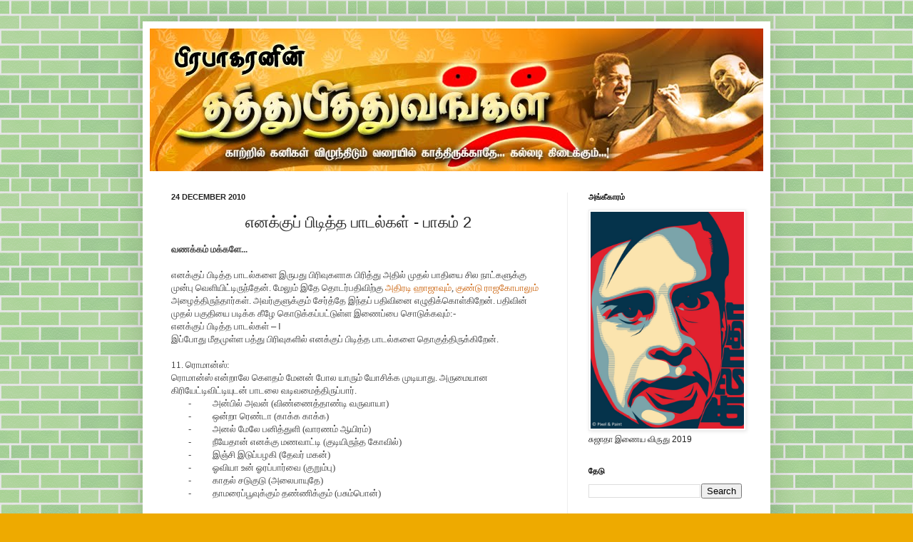

--- FILE ---
content_type: text/html; charset=UTF-8
request_url: https://www.philosophyprabhakaran.com/2010/12/2.html
body_size: 32620
content:
<!DOCTYPE html>
<html class='v2' dir='ltr' xmlns='http://www.w3.org/1999/xhtml' xmlns:b='http://www.google.com/2005/gml/b' xmlns:data='http://www.google.com/2005/gml/data' xmlns:expr='http://www.google.com/2005/gml/expr'>
<head>
<link href='https://www.blogger.com/static/v1/widgets/335934321-css_bundle_v2.css' rel='stylesheet' type='text/css'/>
<meta content='F9tbi3r-gbL-t2-lVY1iKrxLl9VTD9DOOh3KR7UtiCA' name='google-site-verification'/>
<meta content='IE=EmulateIE7' http-equiv='X-UA-Compatible'/>
<meta content='width=1100' name='viewport'/>
<meta content='text/html; charset=UTF-8' http-equiv='Content-Type'/>
<meta content='blogger' name='generator'/>
<link href='https://www.philosophyprabhakaran.com/favicon.ico' rel='icon' type='image/x-icon'/>
<link href='http://www.philosophyprabhakaran.com/2010/12/2.html' rel='canonical'/>
<link rel="alternate" type="application/atom+xml" title="ப&#3007;ரப&#3006;கரன&#3007;ன&#3021; தத&#3021;த&#3009;ப&#3007;த&#3021;த&#3009;வங&#3021;கள&#3021;... - Atom" href="https://www.philosophyprabhakaran.com/feeds/posts/default" />
<link rel="alternate" type="application/rss+xml" title="ப&#3007;ரப&#3006;கரன&#3007;ன&#3021; தத&#3021;த&#3009;ப&#3007;த&#3021;த&#3009;வங&#3021;கள&#3021;... - RSS" href="https://www.philosophyprabhakaran.com/feeds/posts/default?alt=rss" />
<link rel="service.post" type="application/atom+xml" title="ப&#3007;ரப&#3006;கரன&#3007;ன&#3021; தத&#3021;த&#3009;ப&#3007;த&#3021;த&#3009;வங&#3021;கள&#3021;... - Atom" href="https://www.blogger.com/feeds/1687526938113414360/posts/default" />

<link rel="alternate" type="application/atom+xml" title="ப&#3007;ரப&#3006;கரன&#3007;ன&#3021; தத&#3021;த&#3009;ப&#3007;த&#3021;த&#3009;வங&#3021;கள&#3021;... - Atom" href="https://www.philosophyprabhakaran.com/feeds/3737294431010183853/comments/default" />
<!--Can't find substitution for tag [blog.ieCssRetrofitLinks]-->
<link href='https://blogger.googleusercontent.com/img/b/R29vZ2xl/AVvXsEhNvbLZnbvE9HFQmQ2sLYg3JywqUXeZiV6bTYVY7WjwsYf03KoNg7uh-2WHf70Gw0o7DRg4toz0bq1DeJmbC1HGUUQ5rLqQ_MVNINQti3RxMlG9WUKQxffyMCCdRQqkpc2cvycc_ZBZmpo/s1600/shalini_1.jpg' rel='image_src'/>
<meta content='http://www.philosophyprabhakaran.com/2010/12/2.html' property='og:url'/>
<meta content='&lt;div style=&quot;text-align: center;&quot;&gt; எனக்குப் பிடித்த பாடல்கள் - பாகம் 2&lt;/div&gt;' property='og:title'/>
<meta content='வணக்கம் மக்களே...    எனக்குப் பிடித்த பாடல்களை இருபது பிரிவுகளாக பிரித்து அதில் முதல் பாதியை சில நாட்களுக்கு முன்பு வெளியிட்டிருந்தேன். மேலு...' property='og:description'/>
<meta content='https://blogger.googleusercontent.com/img/b/R29vZ2xl/AVvXsEhNvbLZnbvE9HFQmQ2sLYg3JywqUXeZiV6bTYVY7WjwsYf03KoNg7uh-2WHf70Gw0o7DRg4toz0bq1DeJmbC1HGUUQ5rLqQ_MVNINQti3RxMlG9WUKQxffyMCCdRQqkpc2cvycc_ZBZmpo/w1200-h630-p-k-no-nu/shalini_1.jpg' property='og:image'/>
<title>ப&#3007;ரப&#3006;கரன&#3007;ன&#3021; தத&#3021;த&#3009;ப&#3007;த&#3021;த&#3009;வங&#3021;கள&#3021;...:  எனக&#3021;க&#3009;ப&#3021; ப&#3007;ட&#3007;த&#3021;த ப&#3006;டல&#3021;கள&#3021; - ப&#3006;கம&#3021; 2</title>
<link href='https://blogger.googleusercontent.com/img/b/R29vZ2xl/AVvXsEhF1mLMMTvbrlk-g6rGVdwPfcNg31HaBV27y2SkJYgeiiCPExa2qxEkjgsKwXA5ViKfGHk95pHdFvsOrHbZfp4cX5TAVjEtxd-gTKTZXxOCkK1ufbX0_9lhw2I1_DmcZh3sPKbzvidMPxU/s1600/My+Favicon.jpg' rel='shortcut icon' type='image/x-icon'/>
<meta content='' name='description'/>
<style id='page-skin-1' type='text/css'><!--
/*
-----------------------------------------------
Blogger Template Style
Name:     Simple
Designer: Josh Peterson
URL:      www.noaesthetic.com
----------------------------------------------- */
#navbar-iframe {
display: none !important;
}
/* Variable definitions
====================
<Variable name="keycolor" description="Main Color" type="color" default="#66bbdd"/>
<Group description="Page Text" selector="body">
<Variable name="body.font" description="Font" type="font"
default="normal normal 12px Arial, Tahoma, Helvetica, FreeSans, sans-serif"/>
<Variable name="body.text.color" description="Text Color" type="color" default="#222222"/>
</Group>
<Group description="Backgrounds" selector=".body-fauxcolumns-outer">
<Variable name="body.background.color" description="Outer Background" type="color" default="#66bbdd"/>
<Variable name="content.background.color" description="Main Background" type="color" default="#ffffff"/>
<Variable name="header.background.color" description="Header Background" type="color" default="transparent"/>
</Group>
<Group description="Links" selector=".main-outer">
<Variable name="link.color" description="Link Color" type="color" default="#2288bb"/>
<Variable name="link.visited.color" description="Visited Color" type="color" default="#888888"/>
<Variable name="link.hover.color" description="Hover Color" type="color" default="#33aaff"/>
</Group>
<Group description="Blog Title" selector=".header h1">
<Variable name="header.font" description="Font" type="font"
default="normal normal 60px Arial, Tahoma, Helvetica, FreeSans, sans-serif"/>
<Variable name="header.text.color" description="Title Color" type="color" default="#3399bb" />
</Group>
<Group description="Blog Description" selector=".header .description">
<Variable name="description.text.color" description="Description Color" type="color"
default="#777777" />
</Group>
<Group description="Tabs Text" selector=".tabs-inner .widget li a">
<Variable name="tabs.font" description="Font" type="font"
default="normal normal 14px Arial, Tahoma, Helvetica, FreeSans, sans-serif"/>
<Variable name="tabs.text.color" description="Text Color" type="color" default="#999999"/>
<Variable name="tabs.selected.text.color" description="Selected Color" type="color" default="#000000"/>
</Group>
<Group description="Tabs Background" selector=".tabs-outer .PageList">
<Variable name="tabs.background.color" description="Background Color" type="color" default="#f5f5f5"/>
<Variable name="tabs.selected.background.color" description="Selected Color" type="color" default="#eeeeee"/>
</Group>
<Group description="Post Title" selector="h3.post-title, .comments h4">
<Variable name="post.title.font" description="Font" type="font"
default="normal normal 22px Arial, Tahoma, Helvetica, FreeSans, sans-serif"/>
</Group>
<Group description="Date Header" selector=".date-header">
<Variable name="date.header.color" description="Text Color" type="color"
default="#222222"/>
<Variable name="date.header.background.color" description="Background Color" type="color"
default="transparent"/>
</Group>
<Group description="Post Footer" selector=".post-footer">
<Variable name="post.footer.text.color" description="Text Color" type="color" default="#666666"/>
<Variable name="post.footer.background.color" description="Background Color" type="color"
default="#f9f9f9"/>
<Variable name="post.footer.border.color" description="Shadow Color" type="color" default="#eeeeee"/>
</Group>
<Group description="Gadgets" selector="h2">
<Variable name="widget.title.font" description="Title Font" type="font"
default="normal bold 11px Arial, Tahoma, Helvetica, FreeSans, sans-serif"/>
<Variable name="widget.title.text.color" description="Title Color" type="color" default="#000000"/>
<Variable name="widget.alternate.text.color" description="Alternate Color" type="color" default="#999999"/>
</Group>
<Group description="Images" selector=".main-inner">
<Variable name="image.background.color" description="Background Color" type="color" default="#ffffff"/>
<Variable name="image.border.color" description="Border Color" type="color" default="#eeeeee"/>
<Variable name="image.text.color" description="Caption Text Color" type="color" default="#222222"/>
</Group>
<Group description="Accents" selector=".content-inner">
<Variable name="body.rule.color" description="Separator Line Color" type="color" default="#eeeeee"/>
<Variable name="tabs.border.color" description="Tabs Border Color" type="color" default="#eeeeee"/>
</Group>
<Variable name="body.background" description="Body Background" type="background"
color="#eeaa00" default="$(color) none repeat scroll top left"/>
<Variable name="body.background.override" description="Body Background Override" type="string" default=""/>
<Variable name="body.background.gradient.cap" description="Body Gradient Cap" type="url"
default="url(http://www.blogblog.com/1kt/simple/gradients_light.png)"/>
<Variable name="body.background.gradient.tile" description="Body Gradient Tile" type="url"
default="url(http://www.blogblog.com/1kt/simple/body_gradient_tile_light.png)"/>
<Variable name="content.background.color.selector" description="Content Background Color Selector" type="string" default=".content-inner"/>
<Variable name="content.padding" description="Content Padding" type="length" default="10px"/>
<Variable name="content.padding.horizontal" description="Content Horizontal Padding" type="length" default="10px"/>
<Variable name="content.shadow.spread" description="Content Shadow Spread" type="length" default="40px"/>
<Variable name="content.shadow.spread.webkit" description="Content Shadow Spread (WebKit)" type="length" default="5px"/>
<Variable name="content.shadow.spread.ie" description="Content Shadow Spread (IE)" type="length" default="10px"/>
<Variable name="main.border.width" description="Main Border Width" type="length" default="0"/>
<Variable name="header.background.gradient" description="Header Gradient" type="url" default="none"/>
<Variable name="header.shadow.offset.left" description="Header Shadow Offset Left" type="length" default="-1px"/>
<Variable name="header.shadow.offset.top" description="Header Shadow Offset Top" type="length" default="-1px"/>
<Variable name="header.shadow.spread" description="Header Shadow Spread" type="length" default="1px"/>
<Variable name="header.padding" description="Header Padding" type="length" default="30px"/>
<Variable name="header.border.size" description="Header Border Size" type="length" default="1px"/>
<Variable name="header.bottom.border.size" description="Header Bottom Border Size" type="length" default="0"/>
<Variable name="header.border.horizontalsize" description="Header Horizontal Border Size" type="length" default="0"/>
<Variable name="description.text.size" description="Description Text Size" type="string" default="140%"/>
<Variable name="tabs.margin.top" description="Tabs Margin Top" type="length" default="0" />
<Variable name="tabs.margin.side" description="Tabs Side Margin" type="length" default="30px" />
<Variable name="tabs.background.gradient" description="Tabs Background Gradient" type="url"
default="url(http://www.blogblog.com/1kt/simple/gradients_light.png)"/>
<Variable name="tabs.border.width" description="Tabs Border Width" type="length" default="1px"/>
<Variable name="tabs.bevel.border.width" description="Tabs Bevel Border Width" type="length" default="1px"/>
<Variable name="date.header.padding" description="Date Header Padding" type="string" default="inherit"/>
<Variable name="date.header.letterspacing" description="Date Header Letter Spacing" type="string" default="inherit"/>
<Variable name="date.header.margin" description="Date Header Margin" type="string" default="inherit"/>
<Variable name="post.margin.bottom" description="Post Bottom Margin" type="length" default="25px"/>
<Variable name="image.border.small.size" description="Image Border Small Size" type="length" default="2px"/>
<Variable name="image.border.large.size" description="Image Border Large Size" type="length" default="5px"/>
<Variable name="page.width.selector" description="Page Width Selector" type="string" default=".region-inner"/>
<Variable name="page.width" description="Page Width" type="string" default="auto"/>
<Variable name="main.section.margin" description="Main Section Margin" type="length" default="15px"/>
<Variable name="main.padding" description="Main Padding" type="length" default="15px"/>
<Variable name="main.padding.top" description="Main Padding Top" type="length" default="30px"/>
<Variable name="main.padding.bottom" description="Main Padding Bottom" type="length" default="30px"/>
<Variable name="paging.background"
color="#ffffff"
description="Background of blog paging area" type="background"
default="transparent none no-repeat scroll top center"/>
<Variable name="footer.bevel" description="Bevel border length of footer" type="length" default="0"/>
<Variable name="mobile.background.overlay" description="Mobile Background Overlay" type="string"
default="transparent none repeat scroll top left"/>
<Variable name="mobile.background.size" description="Mobile Background Size" type="string" default="auto"/>
<Variable name="mobile.button.color" description="Mobile Button Color" type="color" default="#ffffff" />
<Variable name="startSide" description="Side where text starts in blog language" type="automatic" default="left"/>
<Variable name="endSide" description="Side where text ends in blog language" type="automatic" default="right"/>
*/
/* ---------- START Remove Post-Labels -------- */
.post-labels {
visibility: hidden;
display: none;
}
/* ---------- END Remove Post-Labels ---------- */
/* Content
----------------------------------------------- */
body {
font: normal normal 12px Arial, Tahoma, Helvetica, FreeSans, sans-serif;
color: #222222;
background: #eeaa00 url(//1.bp.blogspot.com/-Ou0RoVAG9LU/Tv9n8wfEqZI/AAAAAAAABB0/86qb1Vjkv1Y/s0/Green%2BBricks%2BPattern%25282%2529.jpg) repeat fixed top left;
padding: 0 40px 40px 40px;
}
html body .region-inner {
min-width: 0;
max-width: 100%;
width: auto;
}
a:link {
text-decoration:none;
color: #cc6611;
}
a:visited {
text-decoration:none;
color: #888888;
}
a:hover {
text-decoration:underline;
color: #ff9900;
}
.body-fauxcolumn-outer .fauxcolumn-inner {
background: transparent none repeat scroll top left;
_background-image: none;
}
.body-fauxcolumn-outer .cap-top {
position: absolute;
z-index: 1;
height: 400px;
width: 100%;
background: #eeaa00 url(//1.bp.blogspot.com/-Ou0RoVAG9LU/Tv9n8wfEqZI/AAAAAAAABB0/86qb1Vjkv1Y/s0/Green%2BBricks%2BPattern%25282%2529.jpg) repeat fixed top left;
}
.body-fauxcolumn-outer .cap-top .cap-left {
width: 100%;
background: transparent none repeat-x scroll top left;
_background-image: none;
}
.content-outer {
-moz-box-shadow: 0 0 40px rgba(0, 0, 0, .15);
-webkit-box-shadow: 0 0 5px rgba(0, 0, 0, .15);
-goog-ms-box-shadow: 0 0 10px #333333;
box-shadow: 0 0 40px rgba(0, 0, 0, .15);
margin-bottom: 1px;
}
.content-inner {
padding: 10px 10px;
}
.content-inner {
background-color: #ffffff;
}
/* Header
----------------------------------------------- */
.header-outer {
background: #cc6611 url(//www.blogblog.com/1kt/simple/gradients_light.png) repeat-x scroll 0 -400px;
_background-image: none;
}
.Header h1 {
font: normal normal 60px Arial, Tahoma, Helvetica, FreeSans, sans-serif;
color: #ffffff;
text-shadow: 1px 2px 3px rgba(0, 0, 0, .2);
}
.Header h1 a {
color: #ffffff;
}
.Header .description {
font-size: 140%;
color: #ffffff;
}
.header-inner .Header .titlewrapper {
padding: 22px 30px;
}
.header-inner .Header .descriptionwrapper {
padding: 0 30px;
}
/* Tabs
----------------------------------------------- */
.tabs-inner .section:first-child {
border-top: 0 solid #eeeeee;
}
.tabs-inner .section:first-child ul {
margin-top: -0;
border-top: 0 solid #eeeeee;
border-left: 0 solid #eeeeee;
border-right: 0 solid #eeeeee;
}
.tabs-inner .widget ul {
background: #f5f5f5 url(//www.blogblog.com/1kt/simple/gradients_light.png) repeat-x scroll 0 -800px;
_background-image: none;
border-bottom: 1px solid #eeeeee;
margin-top: 0;
margin-left: -30px;
margin-right: -30px;
}
.tabs-inner .widget li a {
display: inline-block;
padding: .6em 1em;
font: normal normal 14px Arial, Tahoma, Helvetica, FreeSans, sans-serif;
color: #999999;
border-left: 1px solid #ffffff;
border-right: 1px solid #eeeeee;
}
.tabs-inner .widget li:first-child a {
border-left: none;
}
.tabs-inner .widget li.selected a, .tabs-inner .widget li a:hover {
color: #000000;
background-color: #eeeeee;
text-decoration: none;
}
/* Columns
----------------------------------------------- */
.main-outer {
border-top: 0 solid #eeeeee;
}
.fauxcolumn-left-outer .fauxcolumn-inner {
border-right: 1px solid #eeeeee;
}
.fauxcolumn-right-outer .fauxcolumn-inner {
border-left: 1px solid #eeeeee;
}
/* Headings
----------------------------------------------- */
h2 {
margin: 0 0 1em 0;
font: normal bold 11px Arial, Tahoma, Helvetica, FreeSans, sans-serif;
color: #000000;
text-transform: uppercase;
}
/* Widgets
----------------------------------------------- */
.widget .zippy {
color: #999999;
text-shadow: 2px 2px 1px rgba(0, 0, 0, .1);
}
.widget .popular-posts ul {
list-style: none;
}
/* Posts
----------------------------------------------- */
.date-header span {
background-color: transparent;
color: #222222;
padding: inherit;
letter-spacing: inherit;
margin: inherit;
}
.main-inner {
padding-top: 30px;
padding-bottom: 30px;
}
.main-inner .column-center-inner {
padding: 0 15px;
}
.main-inner .column-center-inner .section {
margin: 0 15px;
}
.post {
margin: 0 0 25px 0;
}
h3.post-title, .comments h4 {
font: normal normal 22px Arial, Tahoma, Helvetica, FreeSans, sans-serif;
margin: .75em 0 0;
}
.post-body {
font-size: 110%;
line-height: 1.4;
position: relative;
}
.post-body img, .post-body .tr-caption-container, .Profile img, .Image img,
.BlogList .item-thumbnail img {
padding: 2px;
background: #ffffff;
border: 1px solid #eeeeee;
-moz-box-shadow: 1px 1px 5px rgba(0, 0, 0, .1);
-webkit-box-shadow: 1px 1px 5px rgba(0, 0, 0, .1);
box-shadow: 1px 1px 5px rgba(0, 0, 0, .1);
}
.post-body img, .post-body .tr-caption-container {
padding: 5px;
}
.post-body .tr-caption-container {
color: #222222;
}
.post-body .tr-caption-container img {
padding: 0;
background: transparent;
border: none;
-moz-box-shadow: 0 0 0 rgba(0, 0, 0, .1);
-webkit-box-shadow: 0 0 0 rgba(0, 0, 0, .1);
box-shadow: 0 0 0 rgba(0, 0, 0, .1);
}
.post-header {
margin: 0 0 1.5em;
line-height: 1.6;
font-size: 90%;
}
.post-footer {
margin: 20px -2px 0;
padding: 5px 10px;
color: #666666;
background-color: #f9f9f9;
border-bottom: 1px solid #eeeeee;
line-height: 1.6;
font-size: 90%;
}
#comments .comment-author {
padding-top: 1.5em;
border-top: 1px solid #eeeeee;
background-position: 0 1.5em;
}
#comments .comment-author:first-child {
padding-top: 0;
border-top: none;
}
.avatar-image-container {
margin: .2em 0 0;
}
#comments .avatar-image-container img {
border: 1px solid #eeeeee;
}
/* Comments
----------------------------------------------- */
.comments .comments-content .icon.blog-author {
background-repeat: no-repeat;
background-image: url([data-uri]);
}
.comments .comments-content .loadmore a {
border-top: 1px solid #999999;
border-bottom: 1px solid #999999;
}
.comments .comment-thread.inline-thread {
background-color: #f9f9f9;
}
.comments .continue {
border-top: 2px solid #999999;
}
/* Accents
---------------------------------------------- */
.section-columns td.columns-cell {
border-left: 1px solid #eeeeee;
}
.blog-pager {
background: transparent none no-repeat scroll top center;
}
.blog-pager-older-link, .home-link,
.blog-pager-newer-link {
background-color: #ffffff;
padding: 5px;
}
.footer-outer {
border-top: 0 dashed #bbbbbb;
}
/* Mobile
----------------------------------------------- */
body.mobile  {
background-size: auto;
}
.mobile .body-fauxcolumn-outer {
background: transparent none repeat scroll top left;
}
.mobile .body-fauxcolumn-outer .cap-top {
background-size: 100% auto;
}
.mobile .content-outer {
-webkit-box-shadow: 0 0 3px rgba(0, 0, 0, .15);
box-shadow: 0 0 3px rgba(0, 0, 0, .15);
padding: 0 40px;
}
body.mobile .AdSense {
margin: 0 -40px;
}
.mobile .tabs-inner .widget ul {
margin-left: 0;
margin-right: 0;
}
.mobile .post {
margin: 0;
}
.mobile .main-inner .column-center-inner .section {
margin: 0;
}
.mobile .date-header span {
padding: 0.1em 10px;
margin: 0 -10px;
}
.mobile h3.post-title {
margin: 0;
}
.mobile .blog-pager {
background: transparent none no-repeat scroll top center;
}
.mobile .footer-outer {
border-top: none;
}
.mobile .main-inner, .mobile .footer-inner {
background-color: #ffffff;
}
.mobile-index-contents {
color: #222222;
}
.mobile-link-button {
background-color: #cc6611;
}
.mobile-link-button a:link, .mobile-link-button a:visited {
color: #ffffff;
}
.mobile .tabs-inner .section:first-child {
border-top: none;
}
.mobile .tabs-inner .PageList .widget-content {
background-color: #eeeeee;
color: #000000;
border-top: 1px solid #eeeeee;
border-bottom: 1px solid #eeeeee;
}
.mobile .tabs-inner .PageList .widget-content .pagelist-arrow {
border-left: 1px solid #eeeeee;
}
blockquote {
margin:1em 20px; background: #cccccc;
}

--></style>
<style id='template-skin-1' type='text/css'><!--
body {
min-width: 880px;
}
.content-outer, .content-fauxcolumn-outer, .region-inner {
min-width: 880px;
max-width: 880px;
_width: 880px;
}
.main-inner .columns {
padding-left: 0;
padding-right: 275px;
}
.main-inner .fauxcolumn-center-outer {
left: 0;
right: 275px;
/* IE6 does not respect left and right together */
_width: expression(this.parentNode.offsetWidth -
parseInt("0") -
parseInt("275px") + 'px');
}
.main-inner .fauxcolumn-left-outer {
width: 0;
}
.main-inner .fauxcolumn-right-outer {
width: 275px;
}
.main-inner .column-left-outer {
width: 0;
right: 100%;
margin-left: -0;
}
.main-inner .column-right-outer {
width: 275px;
margin-right: -275px;
}
#layout {
min-width: 0;
}
#layout .content-outer {
min-width: 0;
width: 800px;
}
#layout .region-inner {
min-width: 0;
width: auto;
}
--></style>
<link href='https://www.blogger.com/dyn-css/authorization.css?targetBlogID=1687526938113414360&amp;zx=c42d74e9-ebe9-494a-8816-eb4aedb468d8' media='none' onload='if(media!=&#39;all&#39;)media=&#39;all&#39;' rel='stylesheet'/><noscript><link href='https://www.blogger.com/dyn-css/authorization.css?targetBlogID=1687526938113414360&amp;zx=c42d74e9-ebe9-494a-8816-eb4aedb468d8' rel='stylesheet'/></noscript>
<meta name='google-adsense-platform-account' content='ca-host-pub-1556223355139109'/>
<meta name='google-adsense-platform-domain' content='blogspot.com'/>

</head>
<script src="//ajax.googleapis.com/ajax/libs/jquery/1.4.2/jquery.min.js" type="text/javascript"></script>
<script type='text/javascript'>
   
$(document).ready(function () {

            // ---- External Links ----------------------------------------------------------------------------------------------------

                $("a[href*='http://']:not([href*='"+location.hostname+"']),[href*='https://']:not([href*='"+location.hostname+"'])").attr("target","_blank").attr("title","Opens new window").addClass("external");

    });
    </script>
<body class='loading'>
<div class='navbar section' id='navbar'><div class='widget Navbar' data-version='1' id='Navbar1'><script type="text/javascript">
    function setAttributeOnload(object, attribute, val) {
      if(window.addEventListener) {
        window.addEventListener('load',
          function(){ object[attribute] = val; }, false);
      } else {
        window.attachEvent('onload', function(){ object[attribute] = val; });
      }
    }
  </script>
<div id="navbar-iframe-container"></div>
<script type="text/javascript" src="https://apis.google.com/js/platform.js"></script>
<script type="text/javascript">
      gapi.load("gapi.iframes:gapi.iframes.style.bubble", function() {
        if (gapi.iframes && gapi.iframes.getContext) {
          gapi.iframes.getContext().openChild({
              url: 'https://www.blogger.com/navbar/1687526938113414360?po\x3d3737294431010183853\x26origin\x3dhttps://www.philosophyprabhakaran.com',
              where: document.getElementById("navbar-iframe-container"),
              id: "navbar-iframe"
          });
        }
      });
    </script><script type="text/javascript">
(function() {
var script = document.createElement('script');
script.type = 'text/javascript';
script.src = '//pagead2.googlesyndication.com/pagead/js/google_top_exp.js';
var head = document.getElementsByTagName('head')[0];
if (head) {
head.appendChild(script);
}})();
</script>
</div></div>
<div class='body-fauxcolumns'>
<div class='fauxcolumn-outer body-fauxcolumn-outer'>
<div class='cap-top'>
<div class='cap-left'></div>
<div class='cap-right'></div>
</div>
<div class='fauxborder-left'>
<div class='fauxborder-right'></div>
<div class='fauxcolumn-inner'>
</div>
</div>
<div class='cap-bottom'>
<div class='cap-left'></div>
<div class='cap-right'></div>
</div>
</div>
</div>
<div class='content'>
<div class='content-fauxcolumns'>
<div class='fauxcolumn-outer content-fauxcolumn-outer'>
<div class='cap-top'>
<div class='cap-left'></div>
<div class='cap-right'></div>
</div>
<div class='fauxborder-left'>
<div class='fauxborder-right'></div>
<div class='fauxcolumn-inner'>
</div>
</div>
<div class='cap-bottom'>
<div class='cap-left'></div>
<div class='cap-right'></div>
</div>
</div>
</div>
<div class='content-outer'>
<div class='content-cap-top cap-top'>
<div class='cap-left'></div>
<div class='cap-right'></div>
</div>
<div class='fauxborder-left content-fauxborder-left'>
<div class='fauxborder-right content-fauxborder-right'></div>
<div class='content-inner'>
<header>
<div class='header-outer'>
<div class='header-cap-top cap-top'>
<div class='cap-left'></div>
<div class='cap-right'></div>
</div>
<div class='fauxborder-left header-fauxborder-left'>
<div class='fauxborder-right header-fauxborder-right'></div>
<div class='region-inner header-inner'>
<div class='header section' id='header'><div class='widget Header' data-version='1' id='Header1'>
<div id='header-inner'>
<a href='https://www.philosophyprabhakaran.com/' style='display: block'>
<img alt='பிரபாகரனின் தத்துபித்துவங்கள்...' height='200px; ' id='Header1_headerimg' src='https://blogger.googleusercontent.com/img/b/R29vZ2xl/AVvXsEigUQu8hpJOVlA3lMX0ahNmf4qsefQ_IdQUjXIcuLGtiRrDHn5kDtdxdp6rB6ufbZoXzSnY5Pg6Q1lYVIdduEAFRvnK-WlXIOmHstnRoku6B1xvaMeHa6ksgadhpxHhz4m7MOMIhTa95tw/s1600/Prabha-2.jpg' style='display: block' width='860px; '/>
</a>
</div>
</div></div>
</div>
</div>
<div class='header-cap-bottom cap-bottom'>
<div class='cap-left'></div>
<div class='cap-right'></div>
</div>
</div>
</header>
<div class='tabs-outer'>
<div class='tabs-cap-top cap-top'>
<div class='cap-left'></div>
<div class='cap-right'></div>
</div>
<div class='fauxborder-left tabs-fauxborder-left'>
<div class='fauxborder-right tabs-fauxborder-right'></div>
<div class='region-inner tabs-inner'>
<div class='tabs no-items section' id='crosscol'></div>
<div class='tabs no-items section' id='crosscol-overflow'></div>
</div>
</div>
<div class='tabs-cap-bottom cap-bottom'>
<div class='cap-left'></div>
<div class='cap-right'></div>
</div>
</div>
<div class='main-outer'>
<div class='main-cap-top cap-top'>
<div class='cap-left'></div>
<div class='cap-right'></div>
</div>
<div class='fauxborder-left main-fauxborder-left'>
<div class='fauxborder-right main-fauxborder-right'></div>
<div class='region-inner main-inner'>
<div class='columns fauxcolumns'>
<div class='fauxcolumn-outer fauxcolumn-center-outer'>
<div class='cap-top'>
<div class='cap-left'></div>
<div class='cap-right'></div>
</div>
<div class='fauxborder-left'>
<div class='fauxborder-right'></div>
<div class='fauxcolumn-inner'>
</div>
</div>
<div class='cap-bottom'>
<div class='cap-left'></div>
<div class='cap-right'></div>
</div>
</div>
<div class='fauxcolumn-outer fauxcolumn-left-outer'>
<div class='cap-top'>
<div class='cap-left'></div>
<div class='cap-right'></div>
</div>
<div class='fauxborder-left'>
<div class='fauxborder-right'></div>
<div class='fauxcolumn-inner'>
</div>
</div>
<div class='cap-bottom'>
<div class='cap-left'></div>
<div class='cap-right'></div>
</div>
</div>
<div class='fauxcolumn-outer fauxcolumn-right-outer'>
<div class='cap-top'>
<div class='cap-left'></div>
<div class='cap-right'></div>
</div>
<div class='fauxborder-left'>
<div class='fauxborder-right'></div>
<div class='fauxcolumn-inner'>
</div>
</div>
<div class='cap-bottom'>
<div class='cap-left'></div>
<div class='cap-right'></div>
</div>
</div>
<!-- corrects IE6 width calculation -->
<div class='columns-inner'>
<div class='column-center-outer'>
<div class='column-center-inner'>
<div class='main section' id='main'><div class='widget Blog' data-version='1' id='Blog1'>
<div class='blog-posts hfeed'>
<!--Can't find substitution for tag [defaultAdStart]-->

          <div class="date-outer">
        
<h2 class='date-header'><span>24 December 2010</span></h2>

          <div class="date-posts">
        
<div class='post-outer'>
<div class='post hentry'>
<a name='3737294431010183853'></a>
<h3 class='post-title entry-title'>
<div style="text-align: center;"> எனக&#3021;க&#3009;ப&#3021; ப&#3007;ட&#3007;த&#3021;த ப&#3006;டல&#3021;கள&#3021; - ப&#3006;கம&#3021; 2</div>
</h3>
<div class='post-header'>
<div class='post-header-line-1'></div>
</div>
<div class='post-body entry-content' id='post-body-3737294431010183853'>
<div class="MsoNormal" style="color: #444444;"><span style="font-size: small;"><b><span lang="TA" style="font-family: Latha;">வணக&#3021;கம&#3021; மக&#3021;கள&#3015;...</span></b><b></b><span lang="TA" style="font-family: Latha;">&nbsp;</span></span></div><div class="MsoNormal" style="color: #444444;"><span style="font-size: small;"><span lang="TA" style="font-family: Latha;"><br />
</span></span></div><div class="MsoNormal" style="color: #444444;"><span style="font-size: small;"><span lang="TA" style="font-family: Latha;">எனக&#3021;க&#3009;ப&#3021; ப&#3007;ட&#3007;த&#3021;த ப&#3006;டல&#3021;கள&#3016; இர&#3009;பத&#3009; ப&#3007;ர&#3007;வ&#3009;கள&#3006;க ப&#3007;ர&#3007;த&#3021;த&#3009; அத&#3007;ல&#3021; ம&#3009;தல&#3021; ப&#3006;த&#3007;ய&#3016; ச&#3007;ல ந&#3006;ட&#3021;கள&#3009;க&#3021;க&#3009; ம&#3009;ன&#3021;ப&#3009; வ&#3014;ள&#3007;ய&#3007;ட&#3021;ட&#3007;ர&#3009;ந&#3021;த&#3015;ன&#3021;. ம&#3015;ல&#3009;ம&#3021; இத&#3015; த&#3018;டர&#3021;பத&#3007;வ&#3007;ற&#3021;க&#3009; <a href="http://nkshajamydeen.blogspot.com/">அத&#3007;ரட&#3007; ஹ&#3006;ஜ&#3006;வ&#3009;ம&#3021;</a>, <a href="http://enpakkangal-rajagopal.blogspot.com/">க&#3009;ண&#3021;ட&#3009; ர&#3006;ஜக&#3019;ப&#3006;ல&#3009;ம&#3021;</a> அழ&#3016;த&#3021;த&#3007;ர&#3009;ந&#3021;த&#3006;ர&#3021;கள&#3021;. அவர&#3021;க&#3009;ள&#3009;க&#3021;க&#3009;ம&#3021; ச&#3015;ர&#3021;த&#3021;த&#3015; இந&#3021;தப&#3021; பத&#3007;வ&#3007;ன&#3016; எழ&#3009;த&#3007;க&#3021;க&#3018;ள&#3021;க&#3007;ற&#3015;ன&#3021;. பத&#3007;வ&#3007;ன&#3021; ம&#3009;தல&#3021; பக&#3009;த&#3007;ய&#3016; பட&#3007;க&#3021;க க&#3008;ழ&#3015; க&#3018;ட&#3009;க&#3021;கப&#3021;பட&#3021;ட&#3009;ள&#3021;ள இண&#3016;ப&#3021;ப&#3016; ச&#3018;ட&#3009;க&#3021;கவ&#3009;ம&#3021;:-</span></span></div><div class="MsoNormal" style="color: #444444;"><span style="font-size: small;"><span lang="TA" style="font-family: Latha;">எனக&#3021;க&#3009;ப&#3021; ப&#3007;ட&#3007;த&#3021;த ப&#3006;டல&#3021;கள&#3021; </span>&#8211;<span lang="TA" style="font-family: Latha;"> </span><span lang="TA">I</span></span></div><div class="MsoNormal" style="color: #444444;"><span style="font-size: small;"><span lang="TA" style="font-family: Latha;">இப&#3021;ப&#3019;த&#3009; ம&#3008;தம&#3009;ள&#3021;ள பத&#3021;த&#3009; ப&#3007;ர&#3007;வ&#3009;கள&#3007;ல&#3021; எனக&#3021;க&#3009;ப&#3021; ப&#3007;ட&#3007;த&#3021;த ப&#3006;டல&#3021;கள&#3016; த&#3018;க&#3009;த&#3021;த&#3007;ர&#3009;க&#3021;க&#3007;ற&#3015;ன&#3021;.</span></span></div><div class="MsoNormal" style="color: #444444;"><span style="font-size: small;"><br />
</span></div><div class="MsoNormal" style="color: #444444;"><span style="font-size: small;"><span lang="TA" style="font-family: Latha;">11. ர&#3018;ம&#3006;ன&#3021;ஸ&#3021;:</span></span></div><div class="MsoNormal" style="color: #444444;"><span style="font-size: small;"><span lang="TA" style="font-family: Latha;">ர&#3018;ம&#3006;ன&#3021;ஸ&#3021; என&#3021;ற&#3006;ல&#3015; க&#3014;ளதம&#3021; ம&#3015;னன&#3021; ப&#3019;ல ய&#3006;ர&#3009;ம&#3021; ய&#3019;ச&#3007;க&#3021;க ம&#3009;ட&#3007;ய&#3006;த&#3009;. அர&#3009;ம&#3016;ய&#3006;ன க&#3007;ர&#3007;ய&#3015;ட&#3021;ட&#3007;வ&#3007;ட&#3021;ட&#3007;ய&#3009;டன&#3021; ப&#3006;டல&#3016; வட&#3007;வம&#3016;த&#3021;த&#3007;ர&#3009;ப&#3021;ப&#3006;ர&#3021;.</span></span></div><div class="MsoNormal" style="color: #444444; margin-left: 0.5in; text-indent: -0.25in;"><span style="font-size: small;">-<span style="font-family: &quot;Times New Roman&quot;; font-size-adjust: none; font-stretch: normal; font-style: normal; font-variant: normal; font-weight: normal; line-height: normal;">&nbsp;&nbsp;&nbsp;&nbsp;&nbsp;&nbsp;&nbsp;&nbsp;&nbsp; </span><span dir="LTR"><span lang="TA" style="font-family: Latha;">அன&#3021;ப&#3007;ல&#3021; அவன&#3021; (வ&#3007;ண&#3021;ண&#3016;த&#3021;த&#3006;ண&#3021;ட&#3007; வர&#3009;வ&#3006;ய&#3006;)</span></span></span></div><div class="MsoNormal" style="color: #444444; margin-left: 0.5in; text-indent: -0.25in;"><span style="font-size: small;">-<span style="font-family: &quot;Times New Roman&quot;; font-size-adjust: none; font-stretch: normal; font-style: normal; font-variant: normal; font-weight: normal; line-height: normal;">&nbsp;&nbsp;&nbsp;&nbsp;&nbsp;&nbsp;&nbsp;&nbsp;&nbsp; </span><span dir="LTR"><span lang="TA" style="font-family: Latha;">ஒன&#3021;ற&#3006; ர&#3014;ண&#3021;ட&#3006; (க&#3006;க&#3021;க க&#3006;க&#3021;க)</span></span></span></div><div class="MsoNormal" style="color: #444444; margin-left: 0.5in; text-indent: -0.25in;"><span style="font-size: small;">-<span style="font-family: &quot;Times New Roman&quot;; font-size-adjust: none; font-stretch: normal; font-style: normal; font-variant: normal; font-weight: normal; line-height: normal;">&nbsp;&nbsp;&nbsp;&nbsp;&nbsp;&nbsp;&nbsp;&nbsp;&nbsp; </span><span dir="LTR"><span lang="TA" style="font-family: Latha;">அனல&#3021; ம&#3015;ல&#3015; பன&#3007;த&#3021;த&#3009;ள&#3007; (வ&#3006;ரணம&#3021; ஆய&#3007;ரம&#3021;)</span></span></span></div><div class="MsoNormal" style="color: #444444; margin-left: 0.5in; text-indent: -0.25in;"><span style="font-size: small;">-<span style="font-family: &quot;Times New Roman&quot;; font-size-adjust: none; font-stretch: normal; font-style: normal; font-variant: normal; font-weight: normal; line-height: normal;">&nbsp;&nbsp;&nbsp;&nbsp;&nbsp;&nbsp;&nbsp;&nbsp;&nbsp; </span><span dir="LTR"><span lang="TA" style="font-family: Latha;">ந&#3008;ய&#3015;த&#3006;ன&#3021; எனக&#3021;க&#3009; மணவ&#3006;ட&#3021;ட&#3007; (க&#3009;ட&#3007;ய&#3007;ர&#3009;ந&#3021;த க&#3019;வ&#3007;ல&#3021;)</span></span></span></div><div class="MsoNormal" style="color: #444444; margin-left: 0.5in; text-indent: -0.25in;"><span style="font-size: small;">-<span style="font-family: &quot;Times New Roman&quot;; font-size-adjust: none; font-stretch: normal; font-style: normal; font-variant: normal; font-weight: normal; line-height: normal;">&nbsp;&nbsp;&nbsp;&nbsp;&nbsp;&nbsp;&nbsp;&nbsp;&nbsp; </span><span dir="LTR"><span lang="TA" style="font-family: Latha;">இஞ&#3021;ச&#3007; இட&#3009;ப&#3021;பழக&#3007; (த&#3015;வர&#3021; மகன&#3021;)</span></span></span></div><div class="MsoNormal" style="color: #444444; margin-left: 0.5in; text-indent: -0.25in;"><span style="font-size: small;">-<span style="font-family: &quot;Times New Roman&quot;; font-size-adjust: none; font-stretch: normal; font-style: normal; font-variant: normal; font-weight: normal; line-height: normal;">&nbsp;&nbsp;&nbsp;&nbsp;&nbsp;&nbsp;&nbsp;&nbsp;&nbsp; </span><span dir="LTR"><span lang="TA" style="font-family: Latha;">ஓவ&#3007;ய&#3006; உன&#3021; ஓரப&#3021;ப&#3006;ர&#3021;வ&#3016; (க&#3009;ற&#3009;ம&#3021;ப&#3009;)</span></span></span></div><div class="MsoNormal" style="color: #444444; margin-left: 0.5in; text-indent: -0.25in;"><span style="font-size: small;">-<span style="font-family: &quot;Times New Roman&quot;; font-size-adjust: none; font-stretch: normal; font-style: normal; font-variant: normal; font-weight: normal; line-height: normal;">&nbsp;&nbsp;&nbsp;&nbsp;&nbsp;&nbsp;&nbsp;&nbsp;&nbsp; </span><span dir="LTR"><span lang="TA" style="font-family: Latha;">க&#3006;தல&#3021; சட&#3009;க&#3009;ட&#3009; (அல&#3016;ப&#3006;ய&#3009;த&#3015;)</span></span></span></div><div class="MsoNormal" style="color: #444444; margin-left: 0.5in; text-indent: -0.25in;"><span style="font-size: small;">-<span style="font-family: &quot;Times New Roman&quot;; font-size-adjust: none; font-stretch: normal; font-style: normal; font-variant: normal; font-weight: normal; line-height: normal;">&nbsp;&nbsp;&nbsp;&nbsp;&nbsp;&nbsp;&nbsp;&nbsp;&nbsp; </span><span dir="LTR"><span lang="TA" style="font-family: Latha;">த&#3006;மர&#3016;ப&#3021;ப&#3010;வ&#3009;க&#3021;க&#3009;ம&#3021; தண&#3021;ண&#3007;க&#3021;க&#3009;ம&#3021; (பச&#3009;ம&#3021;ப&#3018;ன&#3021;)</span></span></span></div><div class="MsoNormal" style="color: #444444;"><span style="font-size: small;"><br />
</span></div><div class="MsoNormal" style="color: #444444;"><span style="font-size: small;"><span lang="TA" style="font-family: Latha;">12. தத&#3021;த&#3009;வம&#3021;:</span></span></div><div class="MsoNormal" style="color: #444444;"><span style="font-size: small;"><span lang="TA" style="font-family: Latha;">இத&#3009; நம&#3021;ம ஏர&#3007;ய&#3006;. தத&#3021;த&#3009;வம&#3021; என&#3021;றத&#3009;ம&#3021; ம&#3009;தல&#3007;ல&#3021; ந&#3007;ன&#3016;வ&#3009;க&#3021;க&#3009; வர&#3009;வத&#3009; எம&#3021;.ஆர&#3021;.ர&#3006;த&#3006; மட&#3021;ட&#3009;ம&#3015;.</span></span></div><div class="MsoNormal" style="color: #444444; margin-left: 0.5in; text-indent: -0.25in;"><span style="font-size: small;">-<span style="font-family: &quot;Times New Roman&quot;; font-size-adjust: none; font-stretch: normal; font-style: normal; font-variant: normal; font-weight: normal; line-height: normal;">&nbsp;&nbsp;&nbsp;&nbsp;&nbsp;&nbsp;&nbsp;&nbsp;&nbsp; </span><span dir="LTR"><span lang="TA" style="font-family: Latha;">க&#3009;ற&#3021;றம&#3021; ப&#3009;ர&#3007;ந&#3021;தவன&#3021; (ரத&#3021;தக&#3021;கண&#3021;ண&#3008;ர&#3021;)</span></span></span></div><div class="MsoNormal" style="color: #444444; margin-left: 0.5in; text-indent: -0.25in;"><span style="font-size: small;">-<span style="font-family: &quot;Times New Roman&quot;; font-size-adjust: none; font-stretch: normal; font-style: normal; font-variant: normal; font-weight: normal; line-height: normal;">&nbsp;&nbsp;&nbsp;&nbsp;&nbsp;&nbsp;&nbsp;&nbsp;&nbsp; </span><span dir="LTR"><span lang="TA" style="font-family: Latha;">ப&#3009;த&#3021;த&#3007;ய&#3009;ள&#3021;ள மன&#3007;தர&#3014;ல&#3021;ல&#3006;ம&#3021; (அன&#3021;ன&#3016;)</span></span></span></div><div class="MsoNormal" style="color: #444444; margin-left: 0.5in; text-indent: -0.25in;"><span style="font-size: small;">-<span style="font-family: &quot;Times New Roman&quot;; font-size-adjust: none; font-stretch: normal; font-style: normal; font-variant: normal; font-weight: normal; line-height: normal;">&nbsp;&nbsp;&nbsp;&nbsp;&nbsp;&nbsp;&nbsp;&nbsp;&nbsp; </span><span dir="LTR"><span lang="TA" style="font-family: Latha;">ஆச&#3016;ய&#3015; அல&#3016;ப&#3019;ல&#3015; (த&#3016; ப&#3007;றந&#3021;த&#3006;ல&#3021; வழ&#3007; ப&#3007;றக&#3021;க&#3009;ம&#3021;)</span></span></span></div><div class="MsoNormal" style="color: #444444; margin-left: 0.5in; text-indent: -0.25in;"><span style="font-size: small;">-<span style="font-family: &quot;Times New Roman&quot;; font-size-adjust: none; font-stretch: normal; font-style: normal; font-variant: normal; font-weight: normal; line-height: normal;">&nbsp;&nbsp;&nbsp;&nbsp;&nbsp;&nbsp;&nbsp;&nbsp;&nbsp; </span><span dir="LTR"><span lang="TA" style="font-family: Latha;">ர&#3006; ர&#3006; ர&#3006;ம&#3016;ய&#3006; (ப&#3006;ட&#3021;ஷ&#3006;)</span></span></span></div><div class="MsoNormal" style="color: #444444; margin-left: 0.5in; text-indent: -0.25in;"><span style="font-size: small;">-<span style="font-family: &quot;Times New Roman&quot;; font-size-adjust: none; font-stretch: normal; font-style: normal; font-variant: normal; font-weight: normal; line-height: normal;">&nbsp;&nbsp;&nbsp;&nbsp;&nbsp;&nbsp;&nbsp;&nbsp;&nbsp; </span><span dir="LTR"><span lang="TA" style="font-family: Latha;">ஒர&#3009; ந&#3006;ள&#3007;ல&#3021; வ&#3006;ழ&#3021;க&#3021;க&#3016; இங&#3021;க&#3015; (ப&#3009;த&#3009;ப&#3021;ப&#3015;ட&#3021;ட&#3016;)</span></span></span></div><div class="MsoNormal" style="color: #444444; margin-left: 0.5in; text-indent: -0.25in;"><span style="font-size: small;">-<span style="font-family: &quot;Times New Roman&quot;; font-size-adjust: none; font-stretch: normal; font-style: normal; font-variant: normal; font-weight: normal; line-height: normal;">&nbsp;&nbsp;&nbsp;&nbsp;&nbsp;&nbsp;&nbsp;&nbsp;&nbsp; </span><span dir="LTR"><span lang="TA" style="font-family: Latha;">ம&#3006;ர&#3021;கழ&#3007;ய&#3007;ல&#3021; க&#3009;ள&#3007;ச&#3021;ச&#3009; ப&#3006;ர&#3009; (ஒன&#3021;பத&#3009; ர&#3010;ப&#3006;ய&#3021; ந&#3019;ட&#3021;ட&#3009;)</span></span></span></div><div class="MsoNormal" style="color: #444444; margin-left: 0.5in; text-indent: -0.25in;"><span style="font-size: small;">-<span style="font-family: &quot;Times New Roman&quot;; font-size-adjust: none; font-stretch: normal; font-style: normal; font-variant: normal; font-weight: normal; line-height: normal;">&nbsp;&nbsp;&nbsp;&nbsp;&nbsp;&nbsp;&nbsp;&nbsp;&nbsp; </span><span dir="LTR"><span lang="TA" style="font-family: Latha;">க&#3006;ட&#3021;ட&#3009;வழ&#3007; க&#3006;ல&#3021;நட&#3016;ய&#3006; ப&#3019;ற தம&#3021;ப&#3007; (அத&#3009; ஒர&#3009; கன&#3006;க&#3021;க&#3006;லம&#3021;)</span></span></span></div><div class="MsoNormal" style="color: #444444; margin-left: 0.5in; text-indent: -0.25in;"><span style="font-size: small;">-<span style="font-family: &quot;Times New Roman&quot;; font-size-adjust: none; font-stretch: normal; font-style: normal; font-variant: normal; font-weight: normal; line-height: normal;">&nbsp;&nbsp;&nbsp;&nbsp;&nbsp;&nbsp;&nbsp;&nbsp;&nbsp; </span><span dir="LTR"><span lang="TA" style="font-family: Latha;">த&#3006;ய&#3009;ம&#3021; ய&#3006;ர&#3019; தந&#3021;த&#3016; ய&#3006;ர&#3019; (ப&#3014;ர&#3007;ய&#3006;ர&#3021;)</span></span></span></div><div class="MsoNormal" style="color: #444444; margin-left: 0.5in; text-indent: -0.25in;"><span style="font-size: small;"><span dir="LTR"><span lang="TA" style="font-family: Latha;"><br />
</span></span></span></div><div class="separator" style="clear: both; color: #444444; text-align: center;"><a href="https://blogger.googleusercontent.com/img/b/R29vZ2xl/AVvXsEhNvbLZnbvE9HFQmQ2sLYg3JywqUXeZiV6bTYVY7WjwsYf03KoNg7uh-2WHf70Gw0o7DRg4toz0bq1DeJmbC1HGUUQ5rLqQ_MVNINQti3RxMlG9WUKQxffyMCCdRQqkpc2cvycc_ZBZmpo/s1600/shalini_1.jpg" imageanchor="1" style="margin-left: 1em; margin-right: 1em;"><img border="0" src="https://blogger.googleusercontent.com/img/b/R29vZ2xl/AVvXsEhNvbLZnbvE9HFQmQ2sLYg3JywqUXeZiV6bTYVY7WjwsYf03KoNg7uh-2WHf70Gw0o7DRg4toz0bq1DeJmbC1HGUUQ5rLqQ_MVNINQti3RxMlG9WUKQxffyMCCdRQqkpc2cvycc_ZBZmpo/s1600/shalini_1.jpg" /></a></div><div class="MsoNormal" style="color: #444444;"><span style="font-size: small;"></span></div><div class="MsoNormal" style="color: #444444;"><span style="font-size: small;"><span lang="TA" style="font-family: Latha;">13. கத&#3006;ந&#3006;யக&#3007; </span>&#8211;<span lang="TA" style="font-family: Latha;"> அற&#3007;ம&#3009;கம&#3021;:</span></span></div><div class="MsoNormal" style="color: #444444;"><span style="font-size: small;"><span lang="TA" style="font-family: Latha;">இச&#3016;ய&#3016; வ&#3007;ட அத&#3007;ல&#3021; நட&#3007;த&#3021;த ந&#3006;யக&#3007;கள&#3009;க&#3021;க&#3006;க ரச&#3007;த&#3021;த ப&#3006;டல&#3021;கள&#3021;. ம&#3009;தல&#3006;வத&#3009; ப&#3006;டல&#3021; நட&#3007;க&#3016;ய&#3015; ப&#3006;ட&#3007;யத&#3009;.</span></span></div><div class="MsoNormal" style="color: #444444; margin-left: 0.5in; text-indent: -0.25in;"><span style="font-size: small;">-<span style="font-family: &quot;Times New Roman&quot;; font-size-adjust: none; font-stretch: normal; font-style: normal; font-variant: normal; font-weight: normal; line-height: normal;">&nbsp;&nbsp;&nbsp;&nbsp;&nbsp;&nbsp;&nbsp;&nbsp;&nbsp; </span><span dir="LTR"><span lang="TA" style="font-family: Latha;">ச&#3018;ந&#3021;தக&#3021; க&#3009;ரல&#3007;ல&#3021; ப&#3006;ட (அமர&#3021;க&#3021;களம&#3021;)</span></span></span></div><div class="MsoNormal" style="color: #444444; margin-left: 0.5in; text-indent: -0.25in;"><span style="font-size: small;">-<span style="font-family: &quot;Times New Roman&quot;; font-size-adjust: none; font-stretch: normal; font-style: normal; font-variant: normal; font-weight: normal; line-height: normal;">&nbsp;&nbsp;&nbsp;&nbsp;&nbsp;&nbsp;&nbsp;&nbsp;&nbsp; </span><span dir="LTR"><span lang="TA" style="font-family: Latha;">ஒர&#3009; ஊர&#3007;ல&#3021; அழக&#3015; உர&#3009;வ&#3006;ய&#3021; (க&#3006;க&#3021;க க&#3006;க&#3021;க)</span></span></span></div><div class="MsoNormal" style="color: #444444; margin-left: 0.5in; text-indent: -0.25in;"><span style="font-size: small;">-<span style="font-family: &quot;Times New Roman&quot;; font-size-adjust: none; font-stretch: normal; font-style: normal; font-variant: normal; font-weight: normal; line-height: normal;">&nbsp;&nbsp;&nbsp;&nbsp;&nbsp;&nbsp;&nbsp;&nbsp;&nbsp; </span><span dir="LTR"><span lang="TA" style="font-family: Latha;">நன&#3021;ன&#3006;ர&#3015; (க&#3009;ர&#3009;)</span></span></span></div><div class="MsoNormal" style="color: #444444; margin-left: 0.5in; text-indent: -0.25in;"><span style="font-size: small;">-<span style="font-family: &quot;Times New Roman&quot;; font-size-adjust: none; font-stretch: normal; font-style: normal; font-variant: normal; font-weight: normal; line-height: normal;">&nbsp;&nbsp;&nbsp;&nbsp;&nbsp;&nbsp;&nbsp;&nbsp;&nbsp; </span><span dir="LTR"><span lang="TA" style="font-family: Latha;">ஷல&#3006;ல&#3006; (க&#3007;ல&#3021;ல&#3007;)</span></span></span></div><div class="MsoNormal" style="color: #444444;"><span style="font-size: small;"><br />
</span></div><div class="MsoNormal" style="color: #444444;"><span style="font-size: small;"><span lang="TA" style="font-family: Latha;">14. நட&#3021;ப&#3009;:</span></span></div><div class="MsoNormal" style="color: #444444;"><span style="font-size: small;"><span lang="TA" style="font-family: Latha;">பழ&#3016;ய கல&#3021;ல&#3010;ர&#3007; / பள&#3021;ள&#3007; ந&#3006;ட&#3021;கள&#3016; ந&#3007;ன&#3016;வ&#3010;ட&#3021;ட&#3009;ம&#3021; ப&#3006;டல&#3021;கள&#3021;. ம&#3009;தல&#3006;வத&#3009; ப&#3006;டல&#3016; அட&#3007;க&#3021;கட&#3007; க&#3015;ட&#3021;ட&#3009; அழ&#3009;த&#3007;ர&#3009;க&#3021;க&#3007;ற&#3015;ன&#3021;.</span></span></div><div class="MsoNormal" style="color: #444444; margin-left: 0.5in; text-indent: -0.25in;"><span style="font-size: small;">-<span style="font-family: &quot;Times New Roman&quot;; font-size-adjust: none; font-stretch: normal; font-style: normal; font-variant: normal; font-weight: normal; line-height: normal;">&nbsp;&nbsp;&nbsp;&nbsp;&nbsp;&nbsp;&nbsp;&nbsp;&nbsp; </span><span dir="LTR"><span lang="TA" style="font-family: Latha;">மனச&#3014;ல&#3021;ல&#3006;ம&#3021; உன&#3021;ன&#3007;டம&#3021; க&#3018;ட&#3009;த&#3021;த&#3015;ன&#3021; (க&#3009;ள&#3007;ர&#3021; 100 ட&#3007;க&#3007;ர&#3007;)</span></span></span></div><div class="MsoNormal" style="color: #444444; margin-left: 0.5in; text-indent: -0.25in;"><span style="font-size: small;">-<span style="font-family: &quot;Times New Roman&quot;; font-size-adjust: none; font-stretch: normal; font-style: normal; font-variant: normal; font-weight: normal; line-height: normal;">&nbsp;&nbsp;&nbsp;&nbsp;&nbsp;&nbsp;&nbsp;&nbsp;&nbsp; </span><span dir="LTR"><span lang="TA" style="font-family: Latha;">த&#3015;ந&#3008;ர&#3007;ல&#3021; ச&#3007;ந&#3015;க&#3007;தம&#3021; (ச&#3009;ப&#3021;ரமண&#3007;யப&#3009;ரம&#3021;)</span></span></span></div><div class="MsoNormal" style="color: #444444; margin-left: 0.5in; text-indent: -0.25in;"><span style="font-size: small;">-<span style="font-family: &quot;Times New Roman&quot;; font-size-adjust: none; font-stretch: normal; font-style: normal; font-variant: normal; font-weight: normal; line-height: normal;">&nbsp;&nbsp;&nbsp;&nbsp;&nbsp;&nbsp;&nbsp;&nbsp;&nbsp; </span><span dir="LTR"><span lang="TA" style="font-family: Latha;">ம&#3009;ஸ&#3021;தப&#3006; ம&#3009;ஸ&#3021;தப&#3006; (க&#3006;தல&#3021; த&#3015;சம&#3021;)</span></span></span></div><div class="MsoNormal" style="color: #444444; margin-left: 0.5in; text-indent: -0.25in;"><span style="font-size: small;"><span dir="LTR"><span lang="TA" style="font-family: Latha;"><br />
</span></span></span></div><div class="separator" style="clear: both; color: #444444; text-align: center;"><a href="https://blogger.googleusercontent.com/img/b/R29vZ2xl/AVvXsEhNyDlw2q89gOhxe4F53pouNwXCilOUQslGelbzcdysZXvpsene1vNqbEPrUoYqExsaHMPpHU04cMoccEhAhWep8IOwGR4oSvvALMlTwdBHU_o6ORvhL-SIQ52Sdl2chuts8xJpQfAh9R8/s1600/10.jpg" imageanchor="1" style="margin-left: 1em; margin-right: 1em;"><img border="0" height="240" src="https://blogger.googleusercontent.com/img/b/R29vZ2xl/AVvXsEhNyDlw2q89gOhxe4F53pouNwXCilOUQslGelbzcdysZXvpsene1vNqbEPrUoYqExsaHMPpHU04cMoccEhAhWep8IOwGR4oSvvALMlTwdBHU_o6ORvhL-SIQ52Sdl2chuts8xJpQfAh9R8/s320/10.jpg" width="320" /></a></div><div class="MsoNormal" style="color: #444444;"><span style="font-size: small;"></span></div><div class="MsoNormal" style="color: #444444;"><span style="font-size: small;"><span lang="TA" style="font-family: Latha;">15. க&#3009;த&#3021;த&#3009;:</span></span></div><div class="MsoNormal" style="color: #444444;"><span style="font-size: small;"><span lang="TA" style="font-family: Latha;">வழக&#3021;கம&#3006;க க&#3021;ள&#3016;ம&#3006;க&#3021;ஸ&#3009;க&#3021;க&#3009; ம&#3009;ன&#3021;ப&#3009; தம&#3007;ழ&#3021; ச&#3007;ன&#3007;ம&#3006;வ&#3007;ல&#3021; வரக&#3021;க&#3010;ட&#3007;ய உற&#3021;ச&#3006;கம&#3010;ட&#3021;ட&#3009;ம&#3021; ப&#3006;டல&#3021;கள&#3021;.</span></span></div><div class="MsoNormal" style="color: #444444; margin-left: 0.5in; text-indent: -0.25in;"><span style="font-size: small;">-<span style="font-family: &quot;Times New Roman&quot;; font-size-adjust: none; font-stretch: normal; font-style: normal; font-variant: normal; font-weight: normal; line-height: normal;">&nbsp;&nbsp;&nbsp;&nbsp;&nbsp;&nbsp;&nbsp;&nbsp;&nbsp; </span><span dir="LTR"><span lang="TA" style="font-family: Latha;">கத&#3021;த&#3006;ழ கண&#3021;ண&#3006;ல (அஞ&#3021;ச&#3006;த&#3015;) [ப&#3007;ரசன&#3021;ன&#3006; தல&#3016;ம&#3009;ட&#3007;க&#3021;க&#3006;கவ&#3015;]</span></span></span></div><div class="MsoNormal" style="color: #444444; margin-left: 0.5in; text-indent: -0.25in;"><span style="font-size: small;">-<span style="font-family: &quot;Times New Roman&quot;; font-size-adjust: none; font-stretch: normal; font-style: normal; font-variant: normal; font-weight: normal; line-height: normal;">&nbsp;&nbsp;&nbsp;&nbsp;&nbsp;&nbsp;&nbsp;&nbsp;&nbsp; </span><span dir="LTR"><span lang="TA" style="font-family: Latha;">சர&#3019;ஜ&#3006; ச&#3006;ம&#3006;ன&#3021; ந&#3007;க&#3021;க&#3006;ல&#3019; (சர&#3019;ஜ&#3006;)</span></span></span></div><div class="MsoNormal" style="color: #444444; margin-left: 0.5in; text-indent: -0.25in;"><span style="font-size: small;">-<span style="font-family: &quot;Times New Roman&quot;; font-size-adjust: none; font-stretch: normal; font-style: normal; font-variant: normal; font-weight: normal; line-height: normal;">&nbsp;&nbsp;&nbsp;&nbsp;&nbsp;&nbsp;&nbsp;&nbsp;&nbsp; </span><span dir="LTR"><span lang="TA" style="font-family: Latha;">ந&#3014;ர&#3009;ப&#3021;ப&#3009; க&#3010;த&#3021;தட&#3007;க&#3021;க&#3009;த&#3009; (த&#3009;ள&#3021;ள&#3009;வத&#3019; இளம&#3016;)</span></span></span></div><div class="MsoNormal" style="color: #444444; margin-left: 0.5in; text-indent: -0.25in;"><span style="font-size: small;">-<span style="font-family: &quot;Times New Roman&quot;; font-size-adjust: none; font-stretch: normal; font-style: normal; font-variant: normal; font-weight: normal; line-height: normal;">&nbsp;&nbsp;&nbsp;&nbsp;&nbsp;&nbsp;&nbsp;&nbsp;&nbsp; </span><span dir="LTR"><span lang="TA" style="font-family: Latha;">த&#3018;ட&#3021;ட&#3006; பவர&#3009;ட&#3006; (த&#3018;ட&#3021;ட&#3007; ஜ&#3014;ய&#3006;)</span></span></span></div><div class="MsoNormal" style="color: #444444;"><span style="font-size: small;"><br />
</span></div><div class="MsoNormal" style="color: #444444;"><span style="font-size: small;"><span lang="TA" style="font-family: Latha;">16. பக&#3021;த&#3007;</span></span></div><div class="MsoNormal" style="color: #444444;"><span style="font-size: small;"><span lang="TA" style="font-family: Latha;">கடவ&#3009;ள&#3021; நம&#3021;ப&#3007;க&#3021;க&#3016; இல&#3021;ல&#3016; என&#3007;ன&#3009;ம&#3021; ச&#3007;ல ப&#3006;டல&#3021;கள&#3016; த&#3007;ர&#3009;ம&#3021;ப த&#3007;ர&#3009;ம&#3021;ப க&#3015;ட&#3021;கத&#3021; த&#3019;ன&#3021;ற&#3009;ம&#3021;.</span></span></div><div class="MsoNormal" style="color: #444444; margin-left: 0.5in; text-indent: -0.25in;"><span style="font-size: small;">-<span style="font-family: &quot;Times New Roman&quot;; font-size-adjust: none; font-stretch: normal; font-style: normal; font-variant: normal; font-weight: normal; line-height: normal;">&nbsp;&nbsp;&nbsp;&nbsp;&nbsp;&nbsp;&nbsp;&nbsp;&nbsp; </span><span dir="LTR"><span lang="TA" style="font-family: Latha;">ஜனன&#3007; ஜனன&#3007; (இள&#3016;யர&#3006;ஜ&#3006;)</span></span></span></div><div class="MsoNormal" style="color: #444444; margin-left: 0.5in; text-indent: -0.25in;"><span style="font-size: small;">-<span style="font-family: &quot;Times New Roman&quot;; font-size-adjust: none; font-stretch: normal; font-style: normal; font-variant: normal; font-weight: normal; line-height: normal;">&nbsp;&nbsp;&nbsp;&nbsp;&nbsp;&nbsp;&nbsp;&nbsp;&nbsp; </span><span dir="LTR"><span lang="TA" style="font-family: Latha;">ஹர&#3007;வர&#3006;சனம&#3021; (க&#3015;.ஜ&#3015;.ய&#3015;ச&#3009;த&#3006;ஸ&#3021;)</span></span></span></div><div class="MsoNormal" style="color: #444444; margin-left: 0.5in; text-indent: -0.25in;"><span style="font-size: small;">-<span style="font-family: &quot;Times New Roman&quot;; font-size-adjust: none; font-stretch: normal; font-style: normal; font-variant: normal; font-weight: normal; line-height: normal;">&nbsp;&nbsp;&nbsp;&nbsp;&nbsp;&nbsp;&nbsp;&nbsp;&nbsp; </span><span dir="LTR"><span lang="TA" style="font-family: Latha;">நமச&#3021;ச&#3007;வ&#3006;ய (எஸ&#3021;.ப&#3007;.ப&#3006;லச&#3009;ப&#3021;ப&#3007;ரமண&#3007;யம&#3021;)</span></span></span></div><div class="MsoNormal" style="color: #444444;"><span style="font-size: small;"><br />
</span></div><div class="MsoNormal" style="color: #444444;"><span style="font-size: small;"><span lang="TA" style="font-family: Latha;">17. த&#3007;ர&#3016;ப&#3021;படம&#3021; ச&#3006;ர&#3006;தவ&#3016;</span></span></div><div class="MsoNormal" style="color: #444444;"><span style="font-size: small;"><span lang="TA" style="font-family: Latha;">த&#3007;ர&#3016;ப&#3021;படங&#3021;கள&#3021; அல&#3021;ல&#3006;மல&#3021; ஆல&#3021;பம&#3006;க வ&#3014;ள&#3007;வந&#3021;த ப&#3006;டல&#3021;கள&#3007;ல&#3021; என&#3021; மணம&#3021; கவர&#3021;ந&#3021;த ம&#3010;ன&#3021;ற&#3009; ப&#3006;டல&#3021;கள&#3021;.</span></span></div><div class="MsoNormal" style="color: #444444; margin-left: 0.5in; text-indent: -0.25in;"><span style="font-size: small;">-<span style="font-family: &quot;Times New Roman&quot;; font-size-adjust: none; font-stretch: normal; font-style: normal; font-variant: normal; font-weight: normal; line-height: normal;">&nbsp;&nbsp;&nbsp;&nbsp;&nbsp;&nbsp;&nbsp;&nbsp;&nbsp; </span><span dir="LTR"><span lang="TA" style="font-family: Latha;">ஏய&#3021; உன&#3021;ன&#3019;ட (ட&#3006;ன&#3021;ஸ&#3021; ப&#3006;ர&#3021;ட&#3021;ட&#3007; </span></span>&#8211;<span lang="TA" style="font-family: Latha;"> த&#3015;வ&#3007; ஸ&#3021;ர&#3008; ப&#3007;ரச&#3006;த&#3021;)</span></span></div><div class="MsoNormal" style="color: #444444; margin-left: 0.5in; text-indent: -0.25in;"><span style="font-size: small;">-<span style="font-family: &quot;Times New Roman&quot;; font-size-adjust: none; font-stretch: normal; font-style: normal; font-variant: normal; font-weight: normal; line-height: normal;">&nbsp;&nbsp;&nbsp;&nbsp;&nbsp;&nbsp;&nbsp;&nbsp;&nbsp; </span><span dir="LTR"><span lang="TA" style="font-family: Latha;">இச&#3016;ய&#3015; (</span></span><span lang="TA">S</span><span lang="TA" style="font-family: Latha;">5)</span></span></div><div class="MsoNormal" style="color: #444444; margin-left: 0.5in; text-indent: -0.25in;"><span style="font-size: small;">-<span style="font-family: &quot;Times New Roman&quot;; font-size-adjust: none; font-stretch: normal; font-style: normal; font-variant: normal; font-weight: normal; line-height: normal;">&nbsp;&nbsp;&nbsp;&nbsp;&nbsp;&nbsp;&nbsp;&nbsp;&nbsp; </span><span dir="LTR"><span lang="TA" style="font-family: Latha;">ப&#3019;த&#3016; ஏற&#3009;த&#3015; (தட&#3016;யப&#3021;ப&#3006;)</span></span></span></div><div class="MsoNormal" style="color: #444444; margin-left: 0.5in; text-indent: -0.25in;"><span style="font-size: small;">-<span style="font-family: &quot;Times New Roman&quot;; font-size-adjust: none; font-stretch: normal; font-style: normal; font-variant: normal; font-weight: normal; line-height: normal;">&nbsp;&nbsp;&nbsp;&nbsp;&nbsp;&nbsp;&nbsp;&nbsp;&nbsp; </span><span dir="LTR"><span lang="TA" style="font-family: Latha;">வ&#3006;ல&#3021;ப&#3006;ற&#3016; வட&#3021;டப&#3021;ப&#3006;ற&#3016; (என&#3021;ன ப&#3006;ர&#3009; </span></span>&#8211;<span lang="TA" style="font-family: Latha;"> ம&#3006;ல&#3021;க&#3009;ட&#3007; ச&#3009;ப&#3006;)</span></span></div><div class="MsoNormal" style="color: #444444;"><span style="font-size: small;"><br />
</span></div><div class="MsoNormal" style="color: #444444;"><span style="font-size: small;"><span lang="TA" style="font-family: Latha;">18. ச&#3019;கம&#3021;</span></span></div><div class="MsoNormal" style="color: #444444;"><span style="font-size: small;"><span lang="TA" style="font-family: Latha;">ச&#3007;ல சமயங&#3021;கள&#3007;ல&#3021; ச&#3019;கப&#3021;ப&#3006;டல&#3021;கள&#3016; க&#3015;ட&#3021;ட&#3006;ல&#3021; ந&#3007;ம&#3021;மத&#3007;ய&#3006;க இர&#3009;க&#3021;க&#3009;ம&#3021;. அப&#3021;பட&#3007;ப&#3021;பட&#3021;ட ப&#3006;டல&#3021;கள&#3021; ச&#3007;ல.</span></span></div><div class="MsoNormal" style="color: #444444; margin-left: 0.5in; text-indent: -0.25in;"><span style="font-size: small;">-<span style="font-family: &quot;Times New Roman&quot;; font-size-adjust: none; font-stretch: normal; font-style: normal; font-variant: normal; font-weight: normal; line-height: normal;">&nbsp;&nbsp;&nbsp;&nbsp;&nbsp;&nbsp;&nbsp;&nbsp;&nbsp; </span><span dir="LTR"><span lang="TA" style="font-family: Latha;">பறவ&#3016;ய&#3015; எங&#3021;க&#3009; இர&#3009;க&#3021;க&#3007;ற&#3006;ய&#3021; (தம&#3007;ழ&#3021; </span></span><span lang="TA">M.A)</span></span></div><div class="MsoNormal" style="color: #444444; margin-left: 0.5in; text-indent: -0.25in;"><span style="font-size: small;">-<span style="font-family: &quot;Times New Roman&quot;; font-size-adjust: none; font-stretch: normal; font-style: normal; font-variant: normal; font-weight: normal; line-height: normal;">&nbsp;&nbsp;&nbsp;&nbsp;&nbsp;&nbsp;&nbsp;&nbsp;&nbsp; </span><span dir="LTR"><span lang="TA" style="font-family: Latha;">உச&#3021;ச&#3007; வக&#3009;ந&#3021;த&#3014;ட&#3009;த&#3021;த&#3009; (ர&#3019;ச&#3006;ப&#3021;ப&#3010; ரவ&#3007;க&#3021;க&#3016;க&#3021;க&#3006;ர&#3007;)</span></span></span></div><div class="MsoNormal" style="color: #444444; margin-left: 0.5in; text-indent: -0.25in;"><span style="font-size: small;">-<span style="font-family: &quot;Times New Roman&quot;; font-size-adjust: none; font-stretch: normal; font-style: normal; font-variant: normal; font-weight: normal; line-height: normal;">&nbsp;&nbsp;&nbsp;&nbsp;&nbsp;&nbsp;&nbsp;&nbsp;&nbsp; </span><span dir="LTR"><span lang="TA" style="font-family: Latha;">க&#3006;ட&#3009; ப&#3018;ட&#3021;டக&#3021;க&#3006;ட&#3009; (கர&#3009;த&#3021;தம&#3021;ம&#3006;)</span></span></span></div><div class="MsoNormal" style="color: #444444; margin-left: 0.5in; text-indent: -0.25in;"><span style="font-size: small;">-<span style="font-family: &quot;Times New Roman&quot;; font-size-adjust: none; font-stretch: normal; font-style: normal; font-variant: normal; font-weight: normal; line-height: normal;">&nbsp;&nbsp;&nbsp;&nbsp;&nbsp;&nbsp;&nbsp;&nbsp;&nbsp; </span><span dir="LTR"><span lang="TA" style="font-family: Latha;">த&#3006;ய&#3021; த&#3007;ன&#3021;ற மண&#3021;ண&#3015; (ஆய&#3007;ரத&#3021;த&#3007;ல&#3021; ஒர&#3009;வன&#3021;)</span></span></span></div><div class="MsoNormal" style="color: #444444; margin-left: 0.5in; text-indent: -0.25in;"><span style="font-size: small;"><span dir="LTR"><span lang="TA" style="font-family: Latha;"><br />
</span></span></span></div><div class="separator" style="clear: both; color: #444444; text-align: center;"><a href="https://blogger.googleusercontent.com/img/b/R29vZ2xl/AVvXsEjfoppMlgt_0_ymNdM-t8jetvzhULsnQ3UvYm3taZd2JsCQVAKu27LdRVoXlkWylQx-OfIr1ONLMvmRnFYSDYLe9nyJYfXH0qMNuqo4wfaNIwvfeNuCrdvBrDma5KLy4u-qOHOhsJSnkf0/s1600/parthiban-aayirathil-oruvan-stlls-07.jpg" imageanchor="1" style="margin-left: 1em; margin-right: 1em;"><img border="0" height="244" src="https://blogger.googleusercontent.com/img/b/R29vZ2xl/AVvXsEjfoppMlgt_0_ymNdM-t8jetvzhULsnQ3UvYm3taZd2JsCQVAKu27LdRVoXlkWylQx-OfIr1ONLMvmRnFYSDYLe9nyJYfXH0qMNuqo4wfaNIwvfeNuCrdvBrDma5KLy4u-qOHOhsJSnkf0/s320/parthiban-aayirathil-oruvan-stlls-07.jpg" width="320" /></a></div><div class="MsoNormal" style="color: #444444;"><span style="font-size: small;"></span></div><div class="MsoNormal" style="color: #444444;"><span style="font-size: small;"><span lang="TA" style="font-family: Latha;">19. க&#3018;ண&#3021;ட&#3006;ட&#3021;டம&#3021;</span></span></div><div class="MsoNormal" style="color: #444444;"><span style="font-size: small;"><span lang="TA" style="font-family: Latha;">க&#3018;ண&#3021;ட&#3006;ட&#3021;டப&#3021; ப&#3006;டல&#3021;கள&#3021; என&#3021;ற&#3006;ல&#3021; மண&#3007;ரத&#3021;னத&#3021;த&#3016; ய&#3006;ர&#3009;ம&#3021; ம&#3007;ஞ&#3021;ச ம&#3009;ட&#3007;ய&#3006;த&#3009;. ந&#3006;ன&#3021;க&#3007;ல&#3021; இரண&#3021;ட&#3009; அவரத&#3009; படப&#3021;ப&#3006;டல&#3021;கள&#3021; த&#3006;ன&#3021;.</span></span></div><div class="MsoNormal" style="color: #444444; margin-left: 0.5in; text-indent: -0.25in;"><span style="font-size: small;">-<span style="font-family: &quot;Times New Roman&quot;; font-size-adjust: none; font-stretch: normal; font-style: normal; font-variant: normal; font-weight: normal; line-height: normal;">&nbsp;&nbsp;&nbsp;&nbsp;&nbsp;&nbsp;&nbsp;&nbsp;&nbsp; </span><span dir="LTR"><span lang="TA" style="font-family: Latha;">அந&#3021;த&#3007;மழ&#3016; ம&#3015;கம&#3021; (ந&#3006;யகன&#3021;)</span></span></span></div><div class="MsoNormal" style="color: #444444; margin-left: 0.5in; text-indent: -0.25in;"><span style="font-size: small;">-<span style="font-family: &quot;Times New Roman&quot;; font-size-adjust: none; font-stretch: normal; font-style: normal; font-variant: normal; font-weight: normal; line-height: normal;">&nbsp;&nbsp;&nbsp;&nbsp;&nbsp;&nbsp;&nbsp;&nbsp;&nbsp; </span><span dir="LTR"><span lang="TA" style="font-family: Latha;">க&#3006;ட&#3021;ட&#3009;க&#3021;க&#3009;ய&#3007;ல&#3009; மனச&#3009;க&#3021;க&#3009;ள&#3021;ள (தளபத&#3007;)</span></span></span></div><div class="MsoNormal" style="color: #444444; margin-left: 0.5in; text-indent: -0.25in;"><span style="font-size: small;">-<span style="font-family: &quot;Times New Roman&quot;; font-size-adjust: none; font-stretch: normal; font-style: normal; font-variant: normal; font-weight: normal; line-height: normal;">&nbsp;&nbsp;&nbsp;&nbsp;&nbsp;&nbsp;&nbsp;&nbsp;&nbsp; </span><span dir="LTR"><span lang="TA" style="font-family: Latha;">ந&#3014;ர&#3009;ப&#3021;ப&#3015; ச&#3007;க&#3021;க&#3007;ம&#3009;க&#3021;க&#3007; ந&#3014;ர&#3009;ப&#3021;ப&#3015; (வ&#3015;ட&#3021;ட&#3016;ய&#3006;ட&#3009; வ&#3007;ள&#3016;ய&#3006;ட&#3009;)</span></span></span></div><div class="MsoNormal" style="color: #444444; margin-left: 0.5in; text-indent: -0.25in;"><span style="font-size: small;">-<span style="font-family: &quot;Times New Roman&quot;; font-size-adjust: none; font-stretch: normal; font-style: normal; font-variant: normal; font-weight: normal; line-height: normal;">&nbsp;&nbsp;&nbsp;&nbsp;&nbsp;&nbsp;&nbsp;&nbsp;&nbsp; </span><span dir="LTR"><span lang="TA">Celebration of Life (</span></span><span lang="TA" style="font-family: Latha;">ஆய&#3007;ரத&#3021;த&#3007;ல&#3021; ஒர&#3009;வன&#3021;)</span></span></div><div class="MsoNormal" style="color: #444444;"><span style="font-size: small;"><br />
</span></div><div class="MsoNormal" style="color: #444444;"><span style="font-size: small;"><span lang="TA" style="font-family: Latha;">20. க&#3006;மத&#3021;த&#3009;ப&#3021;ப&#3006;ல&#3021;:</span></span></div><div class="MsoNormal" style="color: #444444;"><span style="font-size: small;"><span lang="TA" style="font-family: Latha;">தம&#3007;ழ&#3021; ச&#3007;ன&#3007;ம&#3006;வ&#3007;ன&#3021; ச&#3010;ட&#3015;ற&#3021;ற&#3009;ம&#3021; ப&#3006;டல&#3021;கள&#3007;ல&#3021; எனக&#3021;க&#3009; ப&#3007;ட&#3007;த&#3021;தவ&#3016;.</span></span></div><div class="MsoNormal" style="color: #444444; margin-left: 0.5in; text-indent: -0.25in;"><span style="font-size: small;">-<span style="font-family: &quot;Times New Roman&quot;; font-size-adjust: none; font-stretch: normal; font-style: normal; font-variant: normal; font-weight: normal; line-height: normal;">&nbsp;&nbsp;&nbsp;&nbsp;&nbsp;&nbsp;&nbsp;&nbsp;&nbsp; </span><span dir="LTR"><span lang="TA" style="font-family: Latha;">ம&#3006;ச&#3007; ம&#3006;சம&#3021; ஆள&#3006;ன ப&#3018;ண&#3021;ண&#3009; (தர&#3021;மத&#3009;ர&#3016;)</span></span></span></div><div class="MsoNormal" style="color: #444444; margin-left: 0.5in; text-indent: -0.25in;"><span style="font-size: small;">-<span style="font-family: &quot;Times New Roman&quot;; font-size-adjust: none; font-stretch: normal; font-style: normal; font-variant: normal; font-weight: normal; line-height: normal;">&nbsp;&nbsp;&nbsp;&nbsp;&nbsp;&nbsp;&nbsp;&nbsp;&nbsp; </span><span dir="LTR"><span lang="TA" style="font-family: Latha;">ச&#3007;வர&#3006;த&#3021;த&#3007;ர&#3007; த&#3010;க&#3021;கம&#3015;த&#3009; (ம&#3016;க&#3021;க&#3015;ல&#3021; மதன க&#3006;ம ர&#3006;ஜன&#3021;)</span></span></span></div><div class="MsoNormal" style="color: #444444; margin-left: 0.5in; text-indent: -0.25in;"><span style="font-size: small;">-<span style="font-family: &quot;Times New Roman&quot;; font-size-adjust: none; font-stretch: normal; font-style: normal; font-variant: normal; font-weight: normal; line-height: normal;">&nbsp;&nbsp;&nbsp;&nbsp;&nbsp;&nbsp;&nbsp;&nbsp;&nbsp; </span><span dir="LTR"><span lang="TA" style="font-family: Latha;">பள&#3021;ள&#3007;க&#3021;க&#3010;டம&#3021; ப&#3019;கல&#3006;ம&#3006; (க&#3019;வ&#3007;ல&#3021;க&#3006;ள&#3016;)</span></span></span></div><div class="MsoNormal" style="color: #444444; margin-left: 0.5in; text-indent: -0.25in;"><span style="font-size: small;">-<span style="font-family: &quot;Times New Roman&quot;; font-size-adjust: none; font-stretch: normal; font-style: normal; font-variant: normal; font-weight: normal; line-height: normal;">&nbsp;&nbsp;&nbsp;&nbsp;&nbsp;&nbsp;&nbsp;&nbsp;&nbsp; </span><span dir="LTR"><span lang="TA" style="font-family: Latha;">அட&#3007;க&#3021;க&#3009;த&#3009; க&#3009;ள&#3007;ர&#3009; (மன&#3021;னன&#3021;)</span></span></span></div><div class="MsoNormal" style="color: #444444;"><span style="font-size: small;"><br />
</span></div><div class="MsoNormal" style="color: #444444;"><span style="font-size: small;"><span lang="TA" style="font-family: Latha;">ம&#3018;த&#3021;தம&#3021; த&#3018;ண&#3021;ண&#3010;ற&#3009; ப&#3006;டல&#3021;கள&#3016; த&#3018;க&#3009;த&#3021;த&#3009; ம&#3009;ட&#3007;ப&#3021;பதற&#3021;க&#3009;ள&#3021; ம&#3007;கவ&#3009;ம&#3021; ச&#3007;ரமப&#3021;பட&#3021;ட&#3015;ன&#3021;. இப&#3021;ப&#3019;த&#3009; அந&#3021;த ச&#3007;ரமத&#3021;த&#3016; ந&#3006;ன&#3021; த&#3018;டர அழ&#3016;ப&#3021;பத&#3009;:-</span></span></div><div class="MsoNormal" style="color: #444444; margin-left: 0.5in; text-indent: -0.25in;"><span style="font-size: small;">-<span style="font-family: &quot;Times New Roman&quot;; font-size-adjust: none; font-stretch: normal; font-style: normal; font-variant: normal; font-weight: normal; line-height: normal;">&nbsp;&nbsp;&nbsp;&nbsp;&nbsp;&nbsp;&nbsp;&nbsp;&nbsp; </span><span dir="LTR"><span lang="TA" style="font-family: Latha;"><a href="http://madrasbhavan.blogspot.com/">ம&#3014;ட&#3021;ர&#3006;ஸ&#3021; பவன&#3021; ச&#3007;வக&#3009;ம&#3006;ர&#3021;</a></span></span></span></div><div class="MsoNormal" style="color: #444444; margin-left: 0.5in; text-indent: -0.25in;"><span style="font-size: small;">-<span style="font-family: &quot;Times New Roman&quot;; font-size-adjust: none; font-stretch: normal; font-style: normal; font-variant: normal; font-weight: normal; line-height: normal;">&nbsp;&nbsp;&nbsp;&nbsp;&nbsp;&nbsp;&nbsp;&nbsp;&nbsp; </span><span dir="LTR"><span lang="TA" style="font-family: Latha;"><a href="http://anjaasingam.blogspot.com/">மண&#3021;ட&#3016;யன&#3021; (அ) அஞ&#3021;ச&#3006;ச&#3007;ங&#3021;கம&#3021;</a></span></span></span></div><div class="MsoNormal" style="color: #444444;"><br />
</div><div align="right" class="MsoNormal" style="color: #444444; text-align: right;"><span style="font-size: small;"><b><span lang="TA" style="font-family: Latha;">என&#3021;ற&#3009;ம&#3021; அன&#3021;ப&#3009;டன&#3021;,</span></b><b></b><b><span lang="TA" style="font-family: &quot;Times New Roman&quot;;"></span></b></span></div><div align="right" class="MsoNormal" style="color: #444444; text-align: right;"><span style="font-size: small;"><b><span lang="TA" style="font-family: &quot;Times New Roman&quot;;">N.R.PRABHAKARAN</span></b></span></div>
<table border='0'>
<tr>
<td>
<script type='text/javascript'> button="veri"; lang="ta"; submit_url ="https://www.philosophyprabhakaran.com/2010/12/2.html" </script>
<script type='text/javascript'>
submit_url ="https://www.philosophyprabhakaran.com/2010/12/2.html"
</script>
<script type='text/javascript'>
submit_url ="https://www.philosophyprabhakaran.com/2010/12/2.html"
</script>
</td>
<td>
<div style='float:left;margin:10px 10px 10px 0;'><g:plusone href='https://www.philosophyprabhakaran.com/2010/12/2.html' size='tall'></g:plusone></div>
</td>
<td>
<iframe allowTransparency='true' frameborder='0' scrolling='no' src='http://www.facebook.com/plugins/like.php?href=https://www.philosophyprabhakaran.com/2010/12/2.html&send=false&layout=box_count&show_faces=false&width=55&action=like&font=arial&colorscheme=light&height=65' style='border:none; overflow:hidden; width:55px; height:65px;'></iframe>
</td>
<td>
</td>
</tr>
</table>
<script language="javascript" src="//services.thamizmanam.com/jscript.php" type="text/javascript">
</script>
<script language="javascript" src="//services.thamizmanam.com/toolbar.php?date=06:08:00&amp;posturl=https://www.philosophyprabhakaran.com/2010/12/2.html&amp;cmt=51&amp;blogurl=https://www.philosophyprabhakaran.com/&amp;photo" type="text/javascript">
</script>
<h3>Post Comment</h3>
<div id='fb-root'></div><script src="//connect.facebook.net/en_US/all.js#xfbml=1"></script><fb:comments href='https://www.philosophyprabhakaran.com/2010/12/2.html' num_posts='3' width='550'></fb:comments>
<div style='clear: both;'></div>
</div>
<div class='post-footer'>
<div class='post-footer-line post-footer-line-1'><span class='post-author vcard'>
உத&#3007;ர&#3021;த&#3021;தவன&#3021;
<span class='fn'>
<a href='https://www.blogger.com/profile/13860388984608443950' rel='author' title='author profile'>
Philosophy Prabhakaran
</a>
</span>
</span>
<span class='post-timestamp'>
உத&#3007;ர&#3021;த&#3021;த ந&#3015;ரம&#3021;
<a class='timestamp-link' href='https://www.philosophyprabhakaran.com/2010/12/2.html' rel='bookmark' title='permanent link'><abbr class='published' title='2010-12-24T06:08:00+05:30'>06:08:00</abbr></a>
</span>
<span class='post-labels'>
வய&#3006;கர&#3006;... ச&#3021;ச&#3015;... வக&#3016;யற&#3006;:
<a href='https://www.philosophyprabhakaran.com/search/label/%E0%AE%A4%E0%AF%8A%E0%AE%9F%E0%AE%B0%E0%AF%8D%20%E0%AE%AA%E0%AE%A4%E0%AE%BF%E0%AE%B5%E0%AF%81%E0%AE%95%E0%AE%B3%E0%AF%8D' rel='tag'>த&#3018;டர&#3021; பத&#3007;வ&#3009;கள&#3021;</a>
</span>
<div class='post-share-buttons goog-inline-block'>
<a class='goog-inline-block share-button sb-email' href='https://www.blogger.com/share-post.g?blogID=1687526938113414360&postID=3737294431010183853&target=email' target='_blank' title='Email This'><span class='share-button-link-text'>Email This</span></a><a class='goog-inline-block share-button sb-blog' href='https://www.blogger.com/share-post.g?blogID=1687526938113414360&postID=3737294431010183853&target=blog' onclick='window.open(this.href, "_blank", "height=270,width=475"); return false;' target='_blank' title='BlogThis!'><span class='share-button-link-text'>BlogThis!</span></a><a class='goog-inline-block share-button sb-twitter' href='https://www.blogger.com/share-post.g?blogID=1687526938113414360&postID=3737294431010183853&target=twitter' target='_blank' title='Share to X'><span class='share-button-link-text'>Share to X</span></a><a class='goog-inline-block share-button sb-facebook' href='https://www.blogger.com/share-post.g?blogID=1687526938113414360&postID=3737294431010183853&target=facebook' onclick='window.open(this.href, "_blank", "height=430,width=640"); return false;' target='_blank' title='Share to Facebook'><span class='share-button-link-text'>Share to Facebook</span></a><a class='goog-inline-block share-button sb-pinterest' href='https://www.blogger.com/share-post.g?blogID=1687526938113414360&postID=3737294431010183853&target=pinterest' target='_blank' title='Share to Pinterest'><span class='share-button-link-text'>Share to Pinterest</span></a>
</div>
<span class='post-icons'>
<span class='item-control blog-admin pid-644271006'>
<a href='https://www.blogger.com/post-edit.g?blogID=1687526938113414360&postID=3737294431010183853&from=pencil' title='Edit Post'>
<img alt='' class='icon-action' height='18' src='https://resources.blogblog.com/img/icon18_edit_allbkg.gif' width='18'/>
</a>
</span>
</span>
</div>
<div class='post-footer-line post-footer-line-2'><span class='star-ratings'>
</span>
<span class='reaction-buttons'>
</span>
</div>
<div class='post-footer-line post-footer-line-3'><span class='post-comment-link'>
</span>
</div>
</div>
</div>
<div class='comments' id='comments'>
<a name='comments'></a>
<h4>51 comments:</h4>
<div id='Blog1_comments-block-wrapper'>
<dl class='avatar-comment-indent' id='comments-block'>
<dt class='comment-author ' id='c8111071520586533638'>
<a name='c8111071520586533638'></a>
<div class="avatar-image-container vcard"><span dir="ltr"><a href="https://www.blogger.com/profile/00310044805575323315" target="" rel="nofollow" onclick="" class="avatar-hovercard" id="av-8111071520586533638-00310044805575323315"><img src="https://resources.blogblog.com/img/blank.gif" width="35" height="35" class="delayLoad" style="display: none;" longdesc="//blogger.googleusercontent.com/img/b/R29vZ2xl/AVvXsEjf8-tqUEEbopOiiUfHf5E3OAqK5QqENf2av_3QWpzDIICZ2Z-KkLLDhL3L6va-l_HshBFPGnLROqEfbnt16hQKfBzlEkxFeIYcv94P1R1cFYe7J6sod0YuPd2pXT4gMyI/s45-c/IMG0068A.jpg" alt="" title="&#2958;&#2994;&#3021; &#2965;&#3015;">

<noscript><img src="//blogger.googleusercontent.com/img/b/R29vZ2xl/AVvXsEjf8-tqUEEbopOiiUfHf5E3OAqK5QqENf2av_3QWpzDIICZ2Z-KkLLDhL3L6va-l_HshBFPGnLROqEfbnt16hQKfBzlEkxFeIYcv94P1R1cFYe7J6sod0YuPd2pXT4gMyI/s45-c/IMG0068A.jpg" width="35" height="35" class="photo" alt=""></noscript></a></span></div>
<a href='https://www.blogger.com/profile/00310044805575323315' rel='nofollow'>எல&#3021; க&#3015;</a>
said...
</dt>
<dd class='comment-body' id='Blog1_cmt-8111071520586533638'>
<p>
நல&#3021;ல த&#3015;ர&#3021;வ&#3009;கள&#3021;
</p>
</dd>
<dd class='comment-footer'>
<span class='comment-timestamp'>
<a href='https://www.philosophyprabhakaran.com/2010/12/2.html?showComment=1293151522840#c8111071520586533638' title='comment permalink'>
24 December 2010 at 06:15
</a>
<span class='item-control blog-admin pid-881108523'>
<a class='comment-delete' href='https://www.blogger.com/comment/delete/1687526938113414360/8111071520586533638' title='Delete Comment'>
<img src='https://resources.blogblog.com/img/icon_delete13.gif'/>
</a>
</span>
</span>
</dd>
<dt class='comment-author ' id='c3395860192500116638'>
<a name='c3395860192500116638'></a>
<div class="avatar-image-container vcard"><span dir="ltr"><a href="https://www.blogger.com/profile/18303159444918600631" target="" rel="nofollow" onclick="" class="avatar-hovercard" id="av-3395860192500116638-18303159444918600631"><img src="https://resources.blogblog.com/img/blank.gif" width="35" height="35" class="delayLoad" style="display: none;" longdesc="//blogger.googleusercontent.com/img/b/R29vZ2xl/AVvXsEhIpbRZhMr-ZaJXhU0ecUIzw6e7ZMpiEJQAlZ13OgWCyXXJliNPJwctwhMbu4YtXMDBYxuRb3PYiyll-bEip7A67ll4AYmwXiGvJ4Rvb_tWGhE0LHPx8HSJu3SRyvNqjn4/s45-c/blog.png" alt="" title="&#2970;&#3007;.&#2986;&#3007;.&#2970;&#3014;&#2984;&#3021;&#2980;&#3007;&#2994;&#3021;&#2965;&#3009;&#2990;&#3006;&#2992;&#3021;">

<noscript><img src="//blogger.googleusercontent.com/img/b/R29vZ2xl/AVvXsEhIpbRZhMr-ZaJXhU0ecUIzw6e7ZMpiEJQAlZ13OgWCyXXJliNPJwctwhMbu4YtXMDBYxuRb3PYiyll-bEip7A67ll4AYmwXiGvJ4Rvb_tWGhE0LHPx8HSJu3SRyvNqjn4/s45-c/blog.png" width="35" height="35" class="photo" alt=""></noscript></a></span></div>
<a href='https://www.blogger.com/profile/18303159444918600631' rel='nofollow'>ச&#3007;.ப&#3007;.ச&#3014;ந&#3021;த&#3007;ல&#3021;க&#3009;ம&#3006;ர&#3021;</a>
said...
</dt>
<dd class='comment-body' id='Blog1_cmt-3395860192500116638'>
<p>
adadaa வட ப&#3019;ச&#3021;ச&#3015;
</p>
</dd>
<dd class='comment-footer'>
<span class='comment-timestamp'>
<a href='https://www.philosophyprabhakaran.com/2010/12/2.html?showComment=1293151952222#c3395860192500116638' title='comment permalink'>
24 December 2010 at 06:22
</a>
<span class='item-control blog-admin pid-2140113132'>
<a class='comment-delete' href='https://www.blogger.com/comment/delete/1687526938113414360/3395860192500116638' title='Delete Comment'>
<img src='https://resources.blogblog.com/img/icon_delete13.gif'/>
</a>
</span>
</span>
</dd>
<dt class='comment-author ' id='c6005771968942998874'>
<a name='c6005771968942998874'></a>
<div class="avatar-image-container avatar-stock"><span dir="ltr"><a href="https://www.blogger.com/profile/17544298809104354327" target="" rel="nofollow" onclick="" class="avatar-hovercard" id="av-6005771968942998874-17544298809104354327"><img src="//www.blogger.com/img/blogger_logo_round_35.png" width="35" height="35" alt="" title="Unknown">

</a></span></div>
<a href='https://www.blogger.com/profile/17544298809104354327' rel='nofollow'>Unknown</a>
said...
</dt>
<dd class='comment-body' id='Blog1_cmt-6005771968942998874'>
<p>
இன&#3021;ன&#3009;ம&#3021; இர&#3009;க&#3021;க&#3006;?
</p>
</dd>
<dd class='comment-footer'>
<span class='comment-timestamp'>
<a href='https://www.philosophyprabhakaran.com/2010/12/2.html?showComment=1293152008794#c6005771968942998874' title='comment permalink'>
24 December 2010 at 06:23
</a>
<span class='item-control blog-admin pid-75632948'>
<a class='comment-delete' href='https://www.blogger.com/comment/delete/1687526938113414360/6005771968942998874' title='Delete Comment'>
<img src='https://resources.blogblog.com/img/icon_delete13.gif'/>
</a>
</span>
</span>
</dd>
<dt class='comment-author ' id='c7358945734046198084'>
<a name='c7358945734046198084'></a>
<div class="avatar-image-container vcard"><span dir="ltr"><a href="https://www.blogger.com/profile/18303159444918600631" target="" rel="nofollow" onclick="" class="avatar-hovercard" id="av-7358945734046198084-18303159444918600631"><img src="https://resources.blogblog.com/img/blank.gif" width="35" height="35" class="delayLoad" style="display: none;" longdesc="//blogger.googleusercontent.com/img/b/R29vZ2xl/AVvXsEhIpbRZhMr-ZaJXhU0ecUIzw6e7ZMpiEJQAlZ13OgWCyXXJliNPJwctwhMbu4YtXMDBYxuRb3PYiyll-bEip7A67ll4AYmwXiGvJ4Rvb_tWGhE0LHPx8HSJu3SRyvNqjn4/s45-c/blog.png" alt="" title="&#2970;&#3007;.&#2986;&#3007;.&#2970;&#3014;&#2984;&#3021;&#2980;&#3007;&#2994;&#3021;&#2965;&#3009;&#2990;&#3006;&#2992;&#3021;">

<noscript><img src="//blogger.googleusercontent.com/img/b/R29vZ2xl/AVvXsEhIpbRZhMr-ZaJXhU0ecUIzw6e7ZMpiEJQAlZ13OgWCyXXJliNPJwctwhMbu4YtXMDBYxuRb3PYiyll-bEip7A67ll4AYmwXiGvJ4Rvb_tWGhE0LHPx8HSJu3SRyvNqjn4/s45-c/blog.png" width="35" height="35" class="photo" alt=""></noscript></a></span></div>
<a href='https://www.blogger.com/profile/18303159444918600631' rel='nofollow'>ச&#3007;.ப&#3007;.ச&#3014;ந&#3021;த&#3007;ல&#3021;க&#3009;ம&#3006;ர&#3021;</a>
said...
</dt>
<dd class='comment-body' id='Blog1_cmt-7358945734046198084'>
<p>
ர&#3018;ம&#3021;ப கட&#3009;ம&#3016;ய&#3006; உழ&#3016;ச&#3021;ச&#3007;ர&#3009;க&#3021;க&#3008;ங&#3021;க
</p>
</dd>
<dd class='comment-footer'>
<span class='comment-timestamp'>
<a href='https://www.philosophyprabhakaran.com/2010/12/2.html?showComment=1293152086421#c7358945734046198084' title='comment permalink'>
24 December 2010 at 06:24
</a>
<span class='item-control blog-admin pid-2140113132'>
<a class='comment-delete' href='https://www.blogger.com/comment/delete/1687526938113414360/7358945734046198084' title='Delete Comment'>
<img src='https://resources.blogblog.com/img/icon_delete13.gif'/>
</a>
</span>
</span>
</dd>
<dt class='comment-author ' id='c3618791600388954260'>
<a name='c3618791600388954260'></a>
<div class="avatar-image-container vcard"><span dir="ltr"><a href="https://www.blogger.com/profile/18303159444918600631" target="" rel="nofollow" onclick="" class="avatar-hovercard" id="av-3618791600388954260-18303159444918600631"><img src="https://resources.blogblog.com/img/blank.gif" width="35" height="35" class="delayLoad" style="display: none;" longdesc="//blogger.googleusercontent.com/img/b/R29vZ2xl/AVvXsEhIpbRZhMr-ZaJXhU0ecUIzw6e7ZMpiEJQAlZ13OgWCyXXJliNPJwctwhMbu4YtXMDBYxuRb3PYiyll-bEip7A67ll4AYmwXiGvJ4Rvb_tWGhE0LHPx8HSJu3SRyvNqjn4/s45-c/blog.png" alt="" title="&#2970;&#3007;.&#2986;&#3007;.&#2970;&#3014;&#2984;&#3021;&#2980;&#3007;&#2994;&#3021;&#2965;&#3009;&#2990;&#3006;&#2992;&#3021;">

<noscript><img src="//blogger.googleusercontent.com/img/b/R29vZ2xl/AVvXsEhIpbRZhMr-ZaJXhU0ecUIzw6e7ZMpiEJQAlZ13OgWCyXXJliNPJwctwhMbu4YtXMDBYxuRb3PYiyll-bEip7A67ll4AYmwXiGvJ4Rvb_tWGhE0LHPx8HSJu3SRyvNqjn4/s45-c/blog.png" width="35" height="35" class="photo" alt=""></noscript></a></span></div>
<a href='https://www.blogger.com/profile/18303159444918600631' rel='nofollow'>ச&#3007;.ப&#3007;.ச&#3014;ந&#3021;த&#3007;ல&#3021;க&#3009;ம&#3006;ர&#3021;</a>
said...
</dt>
<dd class='comment-body' id='Blog1_cmt-3618791600388954260'>
<p>
ஃப&#3007;கர&#3009; ஷ&#3006;ல&#3007;ன&#3007; த&#3006;ன&#3015; &gt;ஸ&#3021;ட&#3007;ல&#3021;ஸ&#3009; ச&#3010;ப&#3021;பர&#3009;
</p>
</dd>
<dd class='comment-footer'>
<span class='comment-timestamp'>
<a href='https://www.philosophyprabhakaran.com/2010/12/2.html?showComment=1293152140143#c3618791600388954260' title='comment permalink'>
24 December 2010 at 06:25
</a>
<span class='item-control blog-admin pid-2140113132'>
<a class='comment-delete' href='https://www.blogger.com/comment/delete/1687526938113414360/3618791600388954260' title='Delete Comment'>
<img src='https://resources.blogblog.com/img/icon_delete13.gif'/>
</a>
</span>
</span>
</dd>
<dt class='comment-author ' id='c4767118251797832577'>
<a name='c4767118251797832577'></a>
<div class="avatar-image-container vcard"><span dir="ltr"><a href="https://www.blogger.com/profile/14245182797111019335" target="" rel="nofollow" onclick="" class="avatar-hovercard" id="av-4767118251797832577-14245182797111019335"><img src="https://resources.blogblog.com/img/blank.gif" width="35" height="35" class="delayLoad" style="display: none;" longdesc="//blogger.googleusercontent.com/img/b/R29vZ2xl/AVvXsEh2q05u8t3XiRcXIGNRroqwr46i8AV8vBllHPNtLazdpFX0BMUKdMIpdjcQqwHWJ180_byVqVPaE2PKgbmCiLjJOVZf0PTkhIB674CvrL1fyUmSbBe3XjvfdNlE9bhv-g/s45-c/anniyan.jpg" alt="" title="&#2949;&#2984;&#3021;&#2984;&#3007;&#2991;&#2985;&#3021; 2">

<noscript><img src="//blogger.googleusercontent.com/img/b/R29vZ2xl/AVvXsEh2q05u8t3XiRcXIGNRroqwr46i8AV8vBllHPNtLazdpFX0BMUKdMIpdjcQqwHWJ180_byVqVPaE2PKgbmCiLjJOVZf0PTkhIB674CvrL1fyUmSbBe3XjvfdNlE9bhv-g/s45-c/anniyan.jpg" width="35" height="35" class="photo" alt=""></noscript></a></span></div>
<a href='https://www.blogger.com/profile/14245182797111019335' rel='nofollow'>அந&#3021;ந&#3007;யன&#3021; 2</a>
said...
</dt>
<dd class='comment-body' id='Blog1_cmt-4767118251797832577'>
<p>
அர&#3009;ம&#3016;ய&#3006;ன த&#3015;ர&#3021;வ&#3009; ப&#3007;ரப&#3006;....வ&#3006;ழ&#3021;த&#3021;த&#3009;கள&#3021;.
</p>
</dd>
<dd class='comment-footer'>
<span class='comment-timestamp'>
<a href='https://www.philosophyprabhakaran.com/2010/12/2.html?showComment=1293153279110#c4767118251797832577' title='comment permalink'>
24 December 2010 at 06:44
</a>
<span class='item-control blog-admin pid-1293409214'>
<a class='comment-delete' href='https://www.blogger.com/comment/delete/1687526938113414360/4767118251797832577' title='Delete Comment'>
<img src='https://resources.blogblog.com/img/icon_delete13.gif'/>
</a>
</span>
</span>
</dd>
<dt class='comment-author ' id='c5629455962469640245'>
<a name='c5629455962469640245'></a>
<div class="avatar-image-container vcard"><span dir="ltr"><a href="https://www.blogger.com/profile/03319912206684550806" target="" rel="nofollow" onclick="" class="avatar-hovercard" id="av-5629455962469640245-03319912206684550806"><img src="https://resources.blogblog.com/img/blank.gif" width="35" height="35" class="delayLoad" style="display: none;" longdesc="//blogger.googleusercontent.com/img/b/R29vZ2xl/AVvXsEgp4nb09Yj41-Wu-g4FtL-OWYgmq9g9f2kjOPXmU1Dz3J0bZBelx6vZ649bgZP5EK4uRSbcvIYRUA17B7n1ponZPuiX2WyyrXdHZMYRjvBE66Om3jEiQ_HSVGLE7zKO7aA/s45-c/earth-day-earth-in-hands.jpg" alt="" title="&#2958;&#2986;&#3021;&#2986;&#3010;&#2975;&#3007;..">

<noscript><img src="//blogger.googleusercontent.com/img/b/R29vZ2xl/AVvXsEgp4nb09Yj41-Wu-g4FtL-OWYgmq9g9f2kjOPXmU1Dz3J0bZBelx6vZ649bgZP5EK4uRSbcvIYRUA17B7n1ponZPuiX2WyyrXdHZMYRjvBE66Om3jEiQ_HSVGLE7zKO7aA/s45-c/earth-day-earth-in-hands.jpg" width="35" height="35" class="photo" alt=""></noscript></a></span></div>
<a href='https://www.blogger.com/profile/03319912206684550806' rel='nofollow'>எப&#3021;ப&#3010;ட&#3007;..</a>
said...
</dt>
<dd class='comment-body' id='Blog1_cmt-5629455962469640245'>
<p>
த&#3018;ண&#3021;ண&#3010;ற&#3009; ப&#3006;ட&#3021;ட&#3009; எட&#3009;த&#3021;தத&#3009;ம&#3021; எட&#3009;த&#3021;த&#3008;ங&#3021;க, இன&#3021;ன&#3009;ம&#3018;ர&#3009; பத&#3021;த&#3009; ப&#3006;ட&#3021;ட&#3009; எட&#3009;த&#3021;த&#3007;ர&#3009;ந&#3021;த&#3006; ஒர&#3009; ச&#3014;ஞ&#3021;சர&#3007; வந&#3021;த&#3007;ர&#3009;க&#3021;க&#3009;ம&#3014;ல&#3021;ல  :-)<br /><br />பல ப&#3006;டல&#3021;கள&#3021; எனக&#3021;க&#3009; உங&#3021;கள&#3021; த&#3014;ர&#3007;வ&#3007;ல&#3021; ப&#3007;ட&#3007;த&#3021;த&#3006;ல&#3009;ம&#3021; &#39;பறவ&#3016;ய&#3015; எங&#3021;க&#3009; இர&#3009;க&#3021;க&#3007;ற&#3006;ய&#3021;&#39; ர&#3006;ஜ&#3006;வ&#3007;ன&#3021; க&#3009;ரல&#3007;ல&#3021; உய&#3007;ர&#3016; வர&#3009;ட&#3009;ம&#3021; ய&#3009;வன&#3007;ன&#3021; இச&#3016;. அத&#3015;ப&#3019;ல ஜனன&#3007; ஜனன&#3007;, அந&#3021;த&#3007;மழ&#3016; ம&#3015;கம&#3021;, க&#3006;ட&#3021;ட&#3009;க&#3021;க&#3009;ய&#3007;ல&#3009; என&#3021;பனவ&#3009;ம&#3021; எனக&#3021;க&#3009; ம&#3007;கவ&#3009;ம&#3021; ப&#3007;ட&#3007;த&#3021;த என&#3021;ன&#3019;ட ப&#3015;வர&#3007;ட&#3021; ப&#3006;டல&#3021;கள&#3021;.
</p>
</dd>
<dd class='comment-footer'>
<span class='comment-timestamp'>
<a href='https://www.philosophyprabhakaran.com/2010/12/2.html?showComment=1293154366012#c5629455962469640245' title='comment permalink'>
24 December 2010 at 07:02
</a>
<span class='item-control blog-admin pid-1308811335'>
<a class='comment-delete' href='https://www.blogger.com/comment/delete/1687526938113414360/5629455962469640245' title='Delete Comment'>
<img src='https://resources.blogblog.com/img/icon_delete13.gif'/>
</a>
</span>
</span>
</dd>
<dt class='comment-author ' id='c653686286998754569'>
<a name='c653686286998754569'></a>
<div class="avatar-image-container vcard"><span dir="ltr"><a href="https://www.blogger.com/profile/08374440475094544978" target="" rel="nofollow" onclick="" class="avatar-hovercard" id="av-653686286998754569-08374440475094544978"><img src="https://resources.blogblog.com/img/blank.gif" width="35" height="35" class="delayLoad" style="display: none;" longdesc="//blogger.googleusercontent.com/img/b/R29vZ2xl/AVvXsEifbeH2p7TY26DGqmmqWY_uoR949J9SJnFY6vQolF-2BdAh-wIMbFmzRR5HOF0ZaNRU-8pYBC2SQs5nse5L7O7L7OpqkWB_Q2dtKHz21kJmxP80Xa-43NtlNADxCV70sg/s45-c/rizal.jpg" alt="" title="&#2992;&#3001;&#3008;&#2990;&#3021; &#2965;&#3000;&#3021;&#3000;&#3006;&#2994;&#3007;">

<noscript><img src="//blogger.googleusercontent.com/img/b/R29vZ2xl/AVvXsEifbeH2p7TY26DGqmmqWY_uoR949J9SJnFY6vQolF-2BdAh-wIMbFmzRR5HOF0ZaNRU-8pYBC2SQs5nse5L7O7L7OpqkWB_Q2dtKHz21kJmxP80Xa-43NtlNADxCV70sg/s45-c/rizal.jpg" width="35" height="35" class="photo" alt=""></noscript></a></span></div>
<a href='https://www.blogger.com/profile/08374440475094544978' rel='nofollow'>ரஹ&#3008;ம&#3021; கஸ&#3021;ஸ&#3006;ல&#3007;</a>
said...
</dt>
<dd class='comment-body' id='Blog1_cmt-653686286998754569'>
<p>
ச&#3007;.ப&#3007;.ச&#3014;ந&#3021;த&#3007;ல&#3021;க&#3009;ம&#3006;ர&#3021;<br />ஃப&#3007;கர&#3009; ஷ&#3006;ல&#3007;ன&#3007; த&#3006;ன&#3015; ஸ&#3021;ட&#3007;ல&#3021;ஸ&#3009; ச&#3010;ப&#3021;பர&#3009;////<br />இர&#3009;ங&#3021;க தலக&#3007;ட&#3021;ட ப&#3019;ட&#3021;ட&#3009;க&#3018;ட&#3009;க&#3021;க&#3007;ற&#3015;ன&#3021;...
</p>
</dd>
<dd class='comment-footer'>
<span class='comment-timestamp'>
<a href='https://www.philosophyprabhakaran.com/2010/12/2.html?showComment=1293155075303#c653686286998754569' title='comment permalink'>
24 December 2010 at 07:14
</a>
<span class='item-control blog-admin pid-1802941488'>
<a class='comment-delete' href='https://www.blogger.com/comment/delete/1687526938113414360/653686286998754569' title='Delete Comment'>
<img src='https://resources.blogblog.com/img/icon_delete13.gif'/>
</a>
</span>
</span>
</dd>
<dt class='comment-author ' id='c8645208971770251057'>
<a name='c8645208971770251057'></a>
<div class="avatar-image-container avatar-stock"><span dir="ltr"><a href="https://www.blogger.com/profile/17240929269954144036" target="" rel="nofollow" onclick="" class="avatar-hovercard" id="av-8645208971770251057-17240929269954144036"><img src="//www.blogger.com/img/blogger_logo_round_35.png" width="35" height="35" alt="" title="pichaikaaran">

</a></span></div>
<a href='https://www.blogger.com/profile/17240929269954144036' rel='nofollow'>pichaikaaran</a>
said...
</dt>
<dd class='comment-body' id='Blog1_cmt-8645208971770251057'>
<p>
ப&#3006;டல&#3021;கள&#3016; வ&#3007;ட வ&#3007;ளக&#3021;கங&#3021;கள&#3021; ச&#3010;ப&#3021;பர&#3021;
</p>
</dd>
<dd class='comment-footer'>
<span class='comment-timestamp'>
<a href='https://www.philosophyprabhakaran.com/2010/12/2.html?showComment=1293157237265#c8645208971770251057' title='comment permalink'>
24 December 2010 at 07:50
</a>
<span class='item-control blog-admin pid-276325254'>
<a class='comment-delete' href='https://www.blogger.com/comment/delete/1687526938113414360/8645208971770251057' title='Delete Comment'>
<img src='https://resources.blogblog.com/img/icon_delete13.gif'/>
</a>
</span>
</span>
</dd>
<dt class='comment-author ' id='c995065299969378205'>
<a name='c995065299969378205'></a>
<div class="avatar-image-container vcard"><span dir="ltr"><a href="https://www.blogger.com/profile/18439207199447340727" target="" rel="nofollow" onclick="" class="avatar-hovercard" id="av-995065299969378205-18439207199447340727"><img src="https://resources.blogblog.com/img/blank.gif" width="35" height="35" class="delayLoad" style="display: none;" longdesc="//blogger.googleusercontent.com/img/b/R29vZ2xl/AVvXsEgSEw5zNzhd4viNA32Na22sPJUqnD7dNBRq6iNjKkPlMXcC2aRIhenD9n21O8q0WF9ZxaOp8YvuJE5IWbgPPLbZe42gsNzoPunx3KQQwk9dRNF53H7r6av5OFFntM51SA/s45-c/3.jpg" alt="" title="&#2970;&#3014;&#2969;&#3021;&#2965;&#3019;&#2997;&#3007;">

<noscript><img src="//blogger.googleusercontent.com/img/b/R29vZ2xl/AVvXsEgSEw5zNzhd4viNA32Na22sPJUqnD7dNBRq6iNjKkPlMXcC2aRIhenD9n21O8q0WF9ZxaOp8YvuJE5IWbgPPLbZe42gsNzoPunx3KQQwk9dRNF53H7r6av5OFFntM51SA/s45-c/3.jpg" width="35" height="35" class="photo" alt=""></noscript></a></span></div>
<a href='https://www.blogger.com/profile/18439207199447340727' rel='nofollow'>ச&#3014;ங&#3021;க&#3019;வ&#3007;</a>
said...
</dt>
<dd class='comment-body' id='Blog1_cmt-995065299969378205'>
<p>
ஒவ&#3021;வ&#3018;ர&#3009; ப&#3007;ர&#3007;வ&#3016;ய&#3009;ம&#3021; தன&#3007;த&#3021;தன&#3007; பத&#3007;வ&#3009;கள&#3006;கப&#3021; ப&#3019;ட&#3021;ட&#3007;ர&#3009;க&#3021;கல&#3006;ம&#3015;..அட&#3021;டக&#3006;சம&#3006;ன த&#3015;ர&#3021;வ&#3009;..<br /><br />-----ச&#3014;ங&#3021;க&#3019;வ&#3007;<br /><a href="http://sengovi.blogspot.com/2010/12/blog-post_23.html" rel="nofollow">மன&#3021;மதன&#3021; அம&#3021;ப&#3009;-வ&#3007;மர&#3021;சனம&#3021;</a>
</p>
</dd>
<dd class='comment-footer'>
<span class='comment-timestamp'>
<a href='https://www.philosophyprabhakaran.com/2010/12/2.html?showComment=1293160436189#c995065299969378205' title='comment permalink'>
24 December 2010 at 08:43
</a>
<span class='item-control blog-admin pid-904357822'>
<a class='comment-delete' href='https://www.blogger.com/comment/delete/1687526938113414360/995065299969378205' title='Delete Comment'>
<img src='https://resources.blogblog.com/img/icon_delete13.gif'/>
</a>
</span>
</span>
</dd>
<dt class='comment-author ' id='c3023437170216379386'>
<a name='c3023437170216379386'></a>
<div class="avatar-image-container vcard"><span dir="ltr"><a href="https://www.blogger.com/profile/10548075802962502613" target="" rel="nofollow" onclick="" class="avatar-hovercard" id="av-3023437170216379386-10548075802962502613"><img src="https://resources.blogblog.com/img/blank.gif" width="35" height="35" class="delayLoad" style="display: none;" longdesc="//blogger.googleusercontent.com/img/b/R29vZ2xl/AVvXsEiidHqJ1X4U-rILhlimyYxkwqYJbiCQrK-EstecBXZYKvjkdEFnT_c7jJpozYTvS4i3UXZAUz2esgFBOdiwTltvHlfGfPMoHz-K1u0Xyn3u1-zHmCXz2yZGmy_q1Cp1Pg/s45-c/23092_1275471422_1724_n.jpg" alt="" title="&#2975;&#3007;&#2994;&#3008;&#2986;&#3021;">

<noscript><img src="//blogger.googleusercontent.com/img/b/R29vZ2xl/AVvXsEiidHqJ1X4U-rILhlimyYxkwqYJbiCQrK-EstecBXZYKvjkdEFnT_c7jJpozYTvS4i3UXZAUz2esgFBOdiwTltvHlfGfPMoHz-K1u0Xyn3u1-zHmCXz2yZGmy_q1Cp1Pg/s45-c/23092_1275471422_1724_n.jpg" width="35" height="35" class="photo" alt=""></noscript></a></span></div>
<a href='https://www.blogger.com/profile/10548075802962502613' rel='nofollow'>ட&#3007;ல&#3008;ப&#3021;</a>
said...
</dt>
<dd class='comment-body' id='Blog1_cmt-3023437170216379386'>
<p>
அர&#3009;ம&#3016;ய&#3006;ன த&#3018;க&#3009;ப&#3021;ப&#3009; நண&#3021;ப&#3006;
</p>
</dd>
<dd class='comment-footer'>
<span class='comment-timestamp'>
<a href='https://www.philosophyprabhakaran.com/2010/12/2.html?showComment=1293160646048#c3023437170216379386' title='comment permalink'>
24 December 2010 at 08:47
</a>
<span class='item-control blog-admin pid-955957089'>
<a class='comment-delete' href='https://www.blogger.com/comment/delete/1687526938113414360/3023437170216379386' title='Delete Comment'>
<img src='https://resources.blogblog.com/img/icon_delete13.gif'/>
</a>
</span>
</span>
</dd>
<dt class='comment-author ' id='c414587079918550925'>
<a name='c414587079918550925'></a>
<div class="avatar-image-container vcard"><span dir="ltr"><a href="https://www.blogger.com/profile/12293348410694739112" target="" rel="nofollow" onclick="" class="avatar-hovercard" id="av-414587079918550925-12293348410694739112"><img src="https://resources.blogblog.com/img/blank.gif" width="35" height="35" class="delayLoad" style="display: none;" longdesc="//1.bp.blogspot.com/-n3RyTQ0q79M/UnMweY_uH5I/AAAAAAAAAbM/uc43euKtmRM/s35/me%25252Bmartina.jpg" alt="" title="Harini Resh ">

<noscript><img src="//1.bp.blogspot.com/-n3RyTQ0q79M/UnMweY_uH5I/AAAAAAAAAbM/uc43euKtmRM/s35/me%25252Bmartina.jpg" width="35" height="35" class="photo" alt=""></noscript></a></span></div>
<a href='https://www.blogger.com/profile/12293348410694739112' rel='nofollow'>Harini Resh </a>
said...
</dt>
<dd class='comment-body' id='Blog1_cmt-414587079918550925'>
<p>
Supper வ&#3007;ளக&#3021;கங&#3021;கள&#3021;, த&#3015;ர&#3021;வ&#3009; :)
</p>
</dd>
<dd class='comment-footer'>
<span class='comment-timestamp'>
<a href='https://www.philosophyprabhakaran.com/2010/12/2.html?showComment=1293160701177#c414587079918550925' title='comment permalink'>
24 December 2010 at 08:48
</a>
<span class='item-control blog-admin pid-1365362156'>
<a class='comment-delete' href='https://www.blogger.com/comment/delete/1687526938113414360/414587079918550925' title='Delete Comment'>
<img src='https://resources.blogblog.com/img/icon_delete13.gif'/>
</a>
</span>
</span>
</dd>
<dt class='comment-author ' id='c5951974659291526161'>
<a name='c5951974659291526161'></a>
<div class="avatar-image-container avatar-stock"><span dir="ltr"><a href="https://www.blogger.com/profile/05563542778722808578" target="" rel="nofollow" onclick="" class="avatar-hovercard" id="av-5951974659291526161-05563542778722808578"><img src="//www.blogger.com/img/blogger_logo_round_35.png" width="35" height="35" alt="" title="Unknown">

</a></span></div>
<a href='https://www.blogger.com/profile/05563542778722808578' rel='nofollow'>Unknown</a>
said...
</dt>
<dd class='comment-body' id='Blog1_cmt-5951974659291526161'>
<p>
பக&#3007;ர&#3021;வ&#3009;க&#3021;க&#3009; நன&#3021;ற&#3007; <br /><br />த&#3015;ர&#3021;வ&#3009;க&#3021;க&#3009; பட&#3007;ப&#3021;பத&#3016;வ&#3007;ட இந&#3021;தப&#3021;ப&#3006;டல&#3021;கள&#3007;ன&#3021; த&#3015;ர&#3021;வ&#3009;க&#3021;க&#3009; உங&#3021;கள&#3021; உழ&#3016;ப&#3021;ப&#3009; அத&#3007;கம&#3021; என&#3021;ற&#3009; ந&#3007;ன&#3016;க&#3021;க&#3007;ற&#3015;ன&#3021;.
</p>
</dd>
<dd class='comment-footer'>
<span class='comment-timestamp'>
<a href='https://www.philosophyprabhakaran.com/2010/12/2.html?showComment=1293161578269#c5951974659291526161' title='comment permalink'>
24 December 2010 at 09:02
</a>
<span class='item-control blog-admin pid-1872387293'>
<a class='comment-delete' href='https://www.blogger.com/comment/delete/1687526938113414360/5951974659291526161' title='Delete Comment'>
<img src='https://resources.blogblog.com/img/icon_delete13.gif'/>
</a>
</span>
</span>
</dd>
<dt class='comment-author ' id='c6391843324842106569'>
<a name='c6391843324842106569'></a>
<div class="avatar-image-container avatar-stock"><span dir="ltr"><a href="https://www.blogger.com/profile/16639240054382181641" target="" rel="nofollow" onclick="" class="avatar-hovercard" id="av-6391843324842106569-16639240054382181641"><img src="//www.blogger.com/img/blogger_logo_round_35.png" width="35" height="35" alt="" title="Unknown">

</a></span></div>
<a href='https://www.blogger.com/profile/16639240054382181641' rel='nofollow'>Unknown</a>
said...
</dt>
<dd class='comment-body' id='Blog1_cmt-6391843324842106569'>
<p>
நல&#3021;ல த&#3018;க&#3009;ப&#3021;ப&#3009;..
</p>
</dd>
<dd class='comment-footer'>
<span class='comment-timestamp'>
<a href='https://www.philosophyprabhakaran.com/2010/12/2.html?showComment=1293164141779#c6391843324842106569' title='comment permalink'>
24 December 2010 at 09:45
</a>
<span class='item-control blog-admin pid-321689071'>
<a class='comment-delete' href='https://www.blogger.com/comment/delete/1687526938113414360/6391843324842106569' title='Delete Comment'>
<img src='https://resources.blogblog.com/img/icon_delete13.gif'/>
</a>
</span>
</span>
</dd>
<dt class='comment-author ' id='c3921108415393533520'>
<a name='c3921108415393533520'></a>
<div class="avatar-image-container vcard"><span dir="ltr"><a href="https://www.blogger.com/profile/15132766432116892061" target="" rel="nofollow" onclick="" class="avatar-hovercard" id="av-3921108415393533520-15132766432116892061"><img src="https://resources.blogblog.com/img/blank.gif" width="35" height="35" class="delayLoad" style="display: none;" longdesc="//blogger.googleusercontent.com/img/b/R29vZ2xl/AVvXsEhM5W5kSy3SqmgeHOTM0WRxJtwfl7jtBQYliy_Ti2qhQOT7qrgTmXWA4lml2EhLwVWLDfiZdezie68YAuX4Hh37uNciTLE_PQ980gKglt_M06ZKrbd4BNfIJUurLHBZWQ/s45-c/santosh-subramaniam-01.jpg" alt="" title="karthikkumar">

<noscript><img src="//blogger.googleusercontent.com/img/b/R29vZ2xl/AVvXsEhM5W5kSy3SqmgeHOTM0WRxJtwfl7jtBQYliy_Ti2qhQOT7qrgTmXWA4lml2EhLwVWLDfiZdezie68YAuX4Hh37uNciTLE_PQ980gKglt_M06ZKrbd4BNfIJUurLHBZWQ/s45-c/santosh-subramaniam-01.jpg" width="35" height="35" class="photo" alt=""></noscript></a></span></div>
<a href='https://www.blogger.com/profile/15132766432116892061' rel='nofollow'>karthikkumar</a>
said...
</dt>
<dd class='comment-body' id='Blog1_cmt-3921108415393533520'>
<p>
:))
</p>
</dd>
<dd class='comment-footer'>
<span class='comment-timestamp'>
<a href='https://www.philosophyprabhakaran.com/2010/12/2.html?showComment=1293165579386#c3921108415393533520' title='comment permalink'>
24 December 2010 at 10:09
</a>
<span class='item-control blog-admin pid-1628102357'>
<a class='comment-delete' href='https://www.blogger.com/comment/delete/1687526938113414360/3921108415393533520' title='Delete Comment'>
<img src='https://resources.blogblog.com/img/icon_delete13.gif'/>
</a>
</span>
</span>
</dd>
<dt class='comment-author ' id='c3621791213109028615'>
<a name='c3621791213109028615'></a>
<div class="avatar-image-container vcard"><span dir="ltr"><a href="https://www.blogger.com/profile/04610658484029725643" target="" rel="nofollow" onclick="" class="avatar-hovercard" id="av-3621791213109028615-04610658484029725643"><img src="https://resources.blogblog.com/img/blank.gif" width="35" height="35" class="delayLoad" style="display: none;" longdesc="//3.bp.blogspot.com/_YhDqe0G_aUk/S8luiVFCClI/AAAAAAAAAFM/MqMKKxvUu5o/S45-s35/Goundamani-1_small.jpg" alt="" title="&#2986;&#2985;&#3021;&#2985;&#3007;&#2965;&#3021;&#2965;&#3009;&#2975;&#3021;&#2975;&#3007; &#2992;&#3006;&#2990;&#3021;&#2970;&#3006;&#2990;&#3007;">

<noscript><img src="//3.bp.blogspot.com/_YhDqe0G_aUk/S8luiVFCClI/AAAAAAAAAFM/MqMKKxvUu5o/S45-s35/Goundamani-1_small.jpg" width="35" height="35" class="photo" alt=""></noscript></a></span></div>
<a href='https://www.blogger.com/profile/04610658484029725643' rel='nofollow'>பன&#3021;ன&#3007;க&#3021;க&#3009;ட&#3021;ட&#3007; ர&#3006;ம&#3021;ச&#3006;ம&#3007;</a>
said...
</dt>
<dd class='comment-body' id='Blog1_cmt-3621791213109028615'>
<p>
கட&#3009;ம&#3021; உழ&#3016;ப&#3021;ப&#3009;, கட&#3009;ம&#3021; த&#3018;க&#3009;ப&#3021;ப&#3009;...........!
</p>
</dd>
<dd class='comment-footer'>
<span class='comment-timestamp'>
<a href='https://www.philosophyprabhakaran.com/2010/12/2.html?showComment=1293166087791#c3621791213109028615' title='comment permalink'>
24 December 2010 at 10:18
</a>
<span class='item-control blog-admin pid-28783952'>
<a class='comment-delete' href='https://www.blogger.com/comment/delete/1687526938113414360/3621791213109028615' title='Delete Comment'>
<img src='https://resources.blogblog.com/img/icon_delete13.gif'/>
</a>
</span>
</span>
</dd>
<dt class='comment-author ' id='c8514945719574863653'>
<a name='c8514945719574863653'></a>
<div class="avatar-image-container avatar-stock"><span dir="ltr"><a href="https://www.blogger.com/profile/11255866832051559244" target="" rel="nofollow" onclick="" class="avatar-hovercard" id="av-8514945719574863653-11255866832051559244"><img src="//www.blogger.com/img/blogger_logo_round_35.png" width="35" height="35" alt="" title="Unknown">

</a></span></div>
<a href='https://www.blogger.com/profile/11255866832051559244' rel='nofollow'>Unknown</a>
said...
</dt>
<dd class='comment-body' id='Blog1_cmt-8514945719574863653'>
<p>
நல&#3021;ல பக&#3007;ர&#3021;வ&#3009;
</p>
</dd>
<dd class='comment-footer'>
<span class='comment-timestamp'>
<a href='https://www.philosophyprabhakaran.com/2010/12/2.html?showComment=1293166157759#c8514945719574863653' title='comment permalink'>
24 December 2010 at 10:19
</a>
<span class='item-control blog-admin pid-1763657027'>
<a class='comment-delete' href='https://www.blogger.com/comment/delete/1687526938113414360/8514945719574863653' title='Delete Comment'>
<img src='https://resources.blogblog.com/img/icon_delete13.gif'/>
</a>
</span>
</span>
</dd>
<dt class='comment-author ' id='c8305115914819908152'>
<a name='c8305115914819908152'></a>
<div class="avatar-image-container vcard"><span dir="ltr"><a href="https://www.blogger.com/profile/00196400299011381810" target="" rel="nofollow" onclick="" class="avatar-hovercard" id="av-8305115914819908152-00196400299011381810"><img src="https://resources.blogblog.com/img/blank.gif" width="35" height="35" class="delayLoad" style="display: none;" longdesc="//blogger.googleusercontent.com/img/b/R29vZ2xl/AVvXsEhTmwINaU20FdOIxFV-TrumRNd1vZmhwb7iaiy7JJLa2yfIP97U9wrO8MqsKg3TCG24kLg1SU8-R14p6uAHB-WHpNS4jGQiDyaNbfPS0f3x-lqzTaj8217J6CMtjevneQ/s45-c/mike-monster-inc.gif" alt="" title="&#2958;&#3000;&#3021;.&#2965;&#3015;">

<noscript><img src="//blogger.googleusercontent.com/img/b/R29vZ2xl/AVvXsEhTmwINaU20FdOIxFV-TrumRNd1vZmhwb7iaiy7JJLa2yfIP97U9wrO8MqsKg3TCG24kLg1SU8-R14p6uAHB-WHpNS4jGQiDyaNbfPS0f3x-lqzTaj8217J6CMtjevneQ/s45-c/mike-monster-inc.gif" width="35" height="35" class="photo" alt=""></noscript></a></span></div>
<a href='https://www.blogger.com/profile/00196400299011381810' rel='nofollow'>எஸ&#3021;.க&#3015;</a>
said...
</dt>
<dd class='comment-body' id='Blog1_cmt-8305115914819908152'>
<p>
எல&#3021;ல&#3006;ம&#3021; ச&#3010;ப&#3021;பர&#3021; ச&#3006;ங&#3021;க&#3021;ஸ&#3021;!
</p>
</dd>
<dd class='comment-footer'>
<span class='comment-timestamp'>
<a href='https://www.philosophyprabhakaran.com/2010/12/2.html?showComment=1293166751692#c8305115914819908152' title='comment permalink'>
24 December 2010 at 10:29
</a>
<span class='item-control blog-admin pid-47197575'>
<a class='comment-delete' href='https://www.blogger.com/comment/delete/1687526938113414360/8305115914819908152' title='Delete Comment'>
<img src='https://resources.blogblog.com/img/icon_delete13.gif'/>
</a>
</span>
</span>
</dd>
<dt class='comment-author ' id='c8131821912066394820'>
<a name='c8131821912066394820'></a>
<div class="avatar-image-container avatar-stock"><span dir="ltr"><a href="https://www.blogger.com/profile/08637111844922318718" target="" rel="nofollow" onclick="" class="avatar-hovercard" id="av-8131821912066394820-08637111844922318718"><img src="//www.blogger.com/img/blogger_logo_round_35.png" width="35" height="35" alt="" title="&#2970;&#2965;&#3021;&#2980;&#3007; &#2965;&#2994;&#3021;&#2997;&#3007; &#2990;&#3016;&#2991;&#2990;&#3021;">

</a></span></div>
<a href='https://www.blogger.com/profile/08637111844922318718' rel='nofollow'>சக&#3021;த&#3007; கல&#3021;வ&#3007; ம&#3016;யம&#3021;</a>
said...
</dt>
<dd class='comment-body' id='Blog1_cmt-8131821912066394820'>
<p>
அட&#3021;டக&#3006;சம&#3006;ன த&#3015;ர&#3021;வ&#3009;,அர&#3009;ம&#3016;ய&#3006;ன த&#3015;ர&#3021;வ&#3009; வ&#3006;ழ&#3021;த&#3021;த&#3009;கள&#3021;<br />க&#3007;ற&#3007;ஸ&#3021;மஸ&#3021; நல&#3021;வ&#3006;ழ&#3021;த&#3021;த&#3009;கள&#3021;
</p>
</dd>
<dd class='comment-footer'>
<span class='comment-timestamp'>
<a href='https://www.philosophyprabhakaran.com/2010/12/2.html?showComment=1293167410805#c8131821912066394820' title='comment permalink'>
24 December 2010 at 10:40
</a>
<span class='item-control blog-admin pid-1070516835'>
<a class='comment-delete' href='https://www.blogger.com/comment/delete/1687526938113414360/8131821912066394820' title='Delete Comment'>
<img src='https://resources.blogblog.com/img/icon_delete13.gif'/>
</a>
</span>
</span>
</dd>
<dt class='comment-author ' id='c2643357652662248391'>
<a name='c2643357652662248391'></a>
<div class="avatar-image-container avatar-stock"><span dir="ltr"><a href="https://www.blogger.com/profile/08637111844922318718" target="" rel="nofollow" onclick="" class="avatar-hovercard" id="av-2643357652662248391-08637111844922318718"><img src="//www.blogger.com/img/blogger_logo_round_35.png" width="35" height="35" alt="" title="&#2970;&#2965;&#3021;&#2980;&#3007; &#2965;&#2994;&#3021;&#2997;&#3007; &#2990;&#3016;&#2991;&#2990;&#3021;">

</a></span></div>
<a href='https://www.blogger.com/profile/08637111844922318718' rel='nofollow'>சக&#3021;த&#3007; கல&#3021;வ&#3007; ம&#3016;யம&#3021;</a>
said...
</dt>
<dd class='comment-body' id='Blog1_cmt-2643357652662248391'>
<p>
அட&#3021;டக&#3006;சம&#3006;ன த&#3015;ர&#3021;வ&#3009;,அர&#3009;ம&#3016;ய&#3006;ன த&#3015;ர&#3021;வ&#3009; வ&#3006;ழ&#3021;த&#3021;த&#3009;கள&#3021;<br />க&#3007;ற&#3007;ஸ&#3021;மஸ&#3021; நல&#3021;வ&#3006;ழ&#3021;த&#3021;த&#3009;கள&#3021;<br />நன&#3021;ற&#3007; நண&#3021;பர&#3015;.உங&#3021;கள&#3021; நண&#3021;பர&#3021;கள&#3007;டம&#3021;  என&#3021;ன&#3016; அற&#3007;ம&#3009;கபட&#3009;த&#3021;தவ&#3009;ம&#3021;.<br />http://sakthistudycentre.blogspot.com
</p>
</dd>
<dd class='comment-footer'>
<span class='comment-timestamp'>
<a href='https://www.philosophyprabhakaran.com/2010/12/2.html?showComment=1293167526735#c2643357652662248391' title='comment permalink'>
24 December 2010 at 10:42
</a>
<span class='item-control blog-admin pid-1070516835'>
<a class='comment-delete' href='https://www.blogger.com/comment/delete/1687526938113414360/2643357652662248391' title='Delete Comment'>
<img src='https://resources.blogblog.com/img/icon_delete13.gif'/>
</a>
</span>
</span>
</dd>
<dt class='comment-author ' id='c4563491032989190817'>
<a name='c4563491032989190817'></a>
<div class="avatar-image-container vcard"><span dir="ltr"><a href="https://www.blogger.com/profile/06868885137726372223" target="" rel="nofollow" onclick="" class="avatar-hovercard" id="av-4563491032989190817-06868885137726372223"><img src="https://resources.blogblog.com/img/blank.gif" width="35" height="35" class="delayLoad" style="display: none;" longdesc="//1.bp.blogspot.com/--E3duMa0c-0/Y1TA533_IhI/AAAAAAAAkWQ/dHTknkEGYuk8X9x9CNe-6Mer81yRzPAEQCK4BGAYYCw/s35/alagu.jpg" alt="" title="ADMIN">

<noscript><img src="//1.bp.blogspot.com/--E3duMa0c-0/Y1TA533_IhI/AAAAAAAAkWQ/dHTknkEGYuk8X9x9CNe-6Mer81yRzPAEQCK4BGAYYCw/s35/alagu.jpg" width="35" height="35" class="photo" alt=""></noscript></a></span></div>
<a href='https://www.blogger.com/profile/06868885137726372223' rel='nofollow'>ADMIN</a>
said...
</dt>
<dd class='comment-body' id='Blog1_cmt-4563491032989190817'>
<p>
உங&#3021;கள&#3009;க&#3021;க&#3009; மட&#3021;ட&#3009;ம&#3006;..?  எங&#3021;கள&#3009;க&#3021;க&#3009;ம&#3021; த&#3006;ன&#3021; ப&#3007;ட&#3007;க&#3021;க&#3009;ம&#3021;..!
</p>
</dd>
<dd class='comment-footer'>
<span class='comment-timestamp'>
<a href='https://www.philosophyprabhakaran.com/2010/12/2.html?showComment=1293167761890#c4563491032989190817' title='comment permalink'>
24 December 2010 at 10:46
</a>
<span class='item-control blog-admin pid-1686500824'>
<a class='comment-delete' href='https://www.blogger.com/comment/delete/1687526938113414360/4563491032989190817' title='Delete Comment'>
<img src='https://resources.blogblog.com/img/icon_delete13.gif'/>
</a>
</span>
</span>
</dd>
<dt class='comment-author ' id='c425545117460990666'>
<a name='c425545117460990666'></a>
<div class="avatar-image-container avatar-stock"><span dir="ltr"><a href="https://www.blogger.com/profile/16414563661494789374" target="" rel="nofollow" onclick="" class="avatar-hovercard" id="av-425545117460990666-16414563661494789374"><img src="//www.blogger.com/img/blogger_logo_round_35.png" width="35" height="35" alt="" title="Unknown">

</a></span></div>
<a href='https://www.blogger.com/profile/16414563661494789374' rel='nofollow'>Unknown</a>
said...
</dt>
<dd class='comment-body' id='Blog1_cmt-425545117460990666'>
<p>
ச&#3007;.ப&#3007;.ச&#3014;ந&#3021;த&#3007;ல&#3021;க&#3009;ம&#3006;ர&#3021;<br />    December 24, 2010 6:25 AM <br /><br />    ஃப&#3007;கர&#3009; ஷ&#3006;ல&#3007;ன&#3007; த&#3006;ன&#3015; &gt;ஸ&#3021;ட&#3007;ல&#3021;ஸ&#3009; ச&#3010;ப&#3021;பர&#3009;<br /><br /><br />எங&#3021;கள&#3021; அண&#3021;ண&#3007;ய&#3016; ப&#3007;க&#3009;ர&#3009; என&#3021;ற&#3009; க&#3018;ச&#3021;ச&#3016;ய&#3006;க  க&#3010;ற&#3007;ய ச&#3007;.ப&#3007; .ச&#3014;ந&#3021;த&#3007;ல&#3021;க&#3009;ம&#3006;ர&#3009;க&#3021;க&#3009; கட&#3009;ம&#3021; கண&#3021;டனங&#3021;கள&#3021;<br />                                                                                                                                                                         இவன&#3021;<br />                                                                                                                                                தல படத&#3021;த&#3016; படத&#3021;த&#3016; ஒப&#3014;ண&#3007;ங&#3021; ஷ&#3019;வ&#3007;ல&#3015; ப&#3006;ர&#3021;க&#3021;க&#3009;ம&#3021; ரச&#3007;கன&#3021;
</p>
</dd>
<dd class='comment-footer'>
<span class='comment-timestamp'>
<a href='https://www.philosophyprabhakaran.com/2010/12/2.html?showComment=1293168548166#c425545117460990666' title='comment permalink'>
24 December 2010 at 10:59
</a>
<span class='item-control blog-admin pid-966795019'>
<a class='comment-delete' href='https://www.blogger.com/comment/delete/1687526938113414360/425545117460990666' title='Delete Comment'>
<img src='https://resources.blogblog.com/img/icon_delete13.gif'/>
</a>
</span>
</span>
</dd>
<dt class='comment-author ' id='c8836456035309488278'>
<a name='c8836456035309488278'></a>
<div class="avatar-image-container avatar-stock"><span dir="ltr"><a href="https://www.blogger.com/profile/16414563661494789374" target="" rel="nofollow" onclick="" class="avatar-hovercard" id="av-8836456035309488278-16414563661494789374"><img src="//www.blogger.com/img/blogger_logo_round_35.png" width="35" height="35" alt="" title="Unknown">

</a></span></div>
<a href='https://www.blogger.com/profile/16414563661494789374' rel='nofollow'>Unknown</a>
said...
</dt>
<dd class='comment-body' id='Blog1_cmt-8836456035309488278'>
<p>
இப&#3021;பல&#3006;ம&#3021; கடவ&#3009;ள&#3021; நம&#3021;ப&#3007;க&#3021;க&#3016; இல&#3021;ல&#3016;ன&#3021;ன&#3009; ச&#3018;ல&#3021;றத&#3009; ப&#3015;ஷன&#3021; ஆய&#3021;ப&#3021;ப&#3019;ச&#3021;ச&#3009;
</p>
</dd>
<dd class='comment-footer'>
<span class='comment-timestamp'>
<a href='https://www.philosophyprabhakaran.com/2010/12/2.html?showComment=1293168665638#c8836456035309488278' title='comment permalink'>
24 December 2010 at 11:01
</a>
<span class='item-control blog-admin pid-966795019'>
<a class='comment-delete' href='https://www.blogger.com/comment/delete/1687526938113414360/8836456035309488278' title='Delete Comment'>
<img src='https://resources.blogblog.com/img/icon_delete13.gif'/>
</a>
</span>
</span>
</dd>
<dt class='comment-author ' id='c1121502173108396723'>
<a name='c1121502173108396723'></a>
<div class="avatar-image-container vcard"><span dir="ltr"><a href="https://www.blogger.com/profile/11459574920259026526" target="" rel="nofollow" onclick="" class="avatar-hovercard" id="av-1121502173108396723-11459574920259026526"><img src="https://resources.blogblog.com/img/blank.gif" width="35" height="35" class="delayLoad" style="display: none;" longdesc="//blogger.googleusercontent.com/img/b/R29vZ2xl/AVvXsEhQgWD545E-DtFC_VXfvOsMEwMIthh85BFiP9ndUrkF55h0h13HXaOnlAmX0KVTiJf3JR7wPK_JSHbomhgN82d_QWmBUfEw-P63vCPbqWILYXcIlFs1JRb8FNpWONPwRe4/s45-c/Speed+Master.jpg" alt="" title="Speed Master">

<noscript><img src="//blogger.googleusercontent.com/img/b/R29vZ2xl/AVvXsEhQgWD545E-DtFC_VXfvOsMEwMIthh85BFiP9ndUrkF55h0h13HXaOnlAmX0KVTiJf3JR7wPK_JSHbomhgN82d_QWmBUfEw-P63vCPbqWILYXcIlFs1JRb8FNpWONPwRe4/s45-c/Speed+Master.jpg" width="35" height="35" class="photo" alt=""></noscript></a></span></div>
<a href='https://www.blogger.com/profile/11459574920259026526' rel='nofollow'>Speed Master</a>
said...
</dt>
<dd class='comment-body' id='Blog1_cmt-1121502173108396723'>
<p>
யப&#3021;ப&#3006;?
</p>
</dd>
<dd class='comment-footer'>
<span class='comment-timestamp'>
<a href='https://www.philosophyprabhakaran.com/2010/12/2.html?showComment=1293169509442#c1121502173108396723' title='comment permalink'>
24 December 2010 at 11:15
</a>
<span class='item-control blog-admin pid-581094599'>
<a class='comment-delete' href='https://www.blogger.com/comment/delete/1687526938113414360/1121502173108396723' title='Delete Comment'>
<img src='https://resources.blogblog.com/img/icon_delete13.gif'/>
</a>
</span>
</span>
</dd>
<dt class='comment-author ' id='c1816054260393854248'>
<a name='c1816054260393854248'></a>
<div class="avatar-image-container vcard"><span dir="ltr"><a href="https://www.blogger.com/profile/00459678597567290628" target="" rel="nofollow" onclick="" class="avatar-hovercard" id="av-1816054260393854248-00459678597567290628"><img src="https://resources.blogblog.com/img/blank.gif" width="35" height="35" class="delayLoad" style="display: none;" longdesc="//blogger.googleusercontent.com/img/b/R29vZ2xl/AVvXsEiC4xX_ahC36K9sATQAHUy-wAwpJD2ma7TyVjRlqgAqQ1exeDpQLo36nyDcX5jkmteruUGf9pljeg97cy2sXNOP8fYwfnWh-hqfc_RzXHVHL-VLEl-5ZOXvCMX3lJWa74Q/s45-c/sel.jpg" alt="" title="&#2949;&#2974;&#3021;&#2970;&#3006; &#2970;&#3007;&#2969;&#3021;&#2965;&#2990;&#3021;">

<noscript><img src="//blogger.googleusercontent.com/img/b/R29vZ2xl/AVvXsEiC4xX_ahC36K9sATQAHUy-wAwpJD2ma7TyVjRlqgAqQ1exeDpQLo36nyDcX5jkmteruUGf9pljeg97cy2sXNOP8fYwfnWh-hqfc_RzXHVHL-VLEl-5ZOXvCMX3lJWa74Q/s45-c/sel.jpg" width="35" height="35" class="photo" alt=""></noscript></a></span></div>
<a href='https://www.blogger.com/profile/00459678597567290628' rel='nofollow'>அஞ&#3021;ச&#3006; ச&#3007;ங&#3021;கம&#3021;</a>
said...
</dt>
<dd class='comment-body' id='Blog1_cmt-1816054260393854248'>
<p>
நன&#3021;ற&#3007; ம&#3009;யற&#3021;ச&#3007;க&#3021;க&#3007;ற&#3015;ன&#3021;................
</p>
</dd>
<dd class='comment-footer'>
<span class='comment-timestamp'>
<a href='https://www.philosophyprabhakaran.com/2010/12/2.html?showComment=1293171025111#c1816054260393854248' title='comment permalink'>
24 December 2010 at 11:40
</a>
<span class='item-control blog-admin pid-1242130574'>
<a class='comment-delete' href='https://www.blogger.com/comment/delete/1687526938113414360/1816054260393854248' title='Delete Comment'>
<img src='https://resources.blogblog.com/img/icon_delete13.gif'/>
</a>
</span>
</span>
</dd>
<dt class='comment-author ' id='c2957745333186624453'>
<a name='c2957745333186624453'></a>
<div class="avatar-image-container vcard"><span dir="ltr"><a href="https://www.blogger.com/profile/10079274908032530426" target="" rel="nofollow" onclick="" class="avatar-hovercard" id="av-2957745333186624453-10079274908032530426"><img src="https://resources.blogblog.com/img/blank.gif" width="35" height="35" class="delayLoad" style="display: none;" longdesc="//blogger.googleusercontent.com/img/b/R29vZ2xl/AVvXsEgPvwXUnBR6KS2WVz17c5TZZRiBvxkSsNpu0736NExw7_WE2JNs1Opq_S0La2JmY8L7RLcUYfNPzKHASBWsBhD_RdQ0RNIaHSpXL9ZSCWL78_c0bqZJ2sEoV5SmvYs_mA/s45-c/DSC02739.JPG" alt="" title="&#2949;&#2992;&#3009;&#2979;&#3021; &#2986;&#3007;&#2992;&#2970;&#3006;&#2980;&#3021;">

<noscript><img src="//blogger.googleusercontent.com/img/b/R29vZ2xl/AVvXsEgPvwXUnBR6KS2WVz17c5TZZRiBvxkSsNpu0736NExw7_WE2JNs1Opq_S0La2JmY8L7RLcUYfNPzKHASBWsBhD_RdQ0RNIaHSpXL9ZSCWL78_c0bqZJ2sEoV5SmvYs_mA/s45-c/DSC02739.JPG" width="35" height="35" class="photo" alt=""></noscript></a></span></div>
<a href='https://www.blogger.com/profile/10079274908032530426' rel='nofollow'>அர&#3009;ண&#3021; ப&#3007;ரச&#3006;த&#3021;</a>
said...
</dt>
<dd class='comment-body' id='Blog1_cmt-2957745333186624453'>
<p>
ர&#3016;ட&#3021;ட&#3009;.... ர&#3018;ம&#3021;ப ஆர&#3006;ய&#3021;ஞ&#3021;ச&#3009; இர&#3009;க&#3021;க&#3008;ங&#3021;க
</p>
</dd>
<dd class='comment-footer'>
<span class='comment-timestamp'>
<a href='https://www.philosophyprabhakaran.com/2010/12/2.html?showComment=1293173619239#c2957745333186624453' title='comment permalink'>
24 December 2010 at 12:23
</a>
<span class='item-control blog-admin pid-513553623'>
<a class='comment-delete' href='https://www.blogger.com/comment/delete/1687526938113414360/2957745333186624453' title='Delete Comment'>
<img src='https://resources.blogblog.com/img/icon_delete13.gif'/>
</a>
</span>
</span>
</dd>
<dt class='comment-author ' id='c7336283966912483570'>
<a name='c7336283966912483570'></a>
<div class="avatar-image-container avatar-stock"><span dir="ltr"><a href="https://www.blogger.com/profile/10262225120418731462" target="" rel="nofollow" onclick="" class="avatar-hovercard" id="av-7336283966912483570-10262225120418731462"><img src="//www.blogger.com/img/blogger_logo_round_35.png" width="35" height="35" alt="" title="&#2986;&#3006;&#2992;&#3007; &#2980;&#3006;&#2979;&#3021;&#2975;&#2997;&#2990;&#3010;&#2992;&#3021;&#2980;&#3021;&#2980;&#3007;">

</a></span></div>
<a href='https://www.blogger.com/profile/10262225120418731462' rel='nofollow'>ப&#3006;ர&#3007; த&#3006;ண&#3021;டவம&#3010;ர&#3021;த&#3021;த&#3007;</a>
said...
</dt>
<dd class='comment-body' id='Blog1_cmt-7336283966912483570'>
<p>
நல&#3021;ல த&#3018;க&#3009;ப&#3021;ப&#3009;
</p>
</dd>
<dd class='comment-footer'>
<span class='comment-timestamp'>
<a href='https://www.philosophyprabhakaran.com/2010/12/2.html?showComment=1293178857025#c7336283966912483570' title='comment permalink'>
24 December 2010 at 13:50
</a>
<span class='item-control blog-admin pid-820501383'>
<a class='comment-delete' href='https://www.blogger.com/comment/delete/1687526938113414360/7336283966912483570' title='Delete Comment'>
<img src='https://resources.blogblog.com/img/icon_delete13.gif'/>
</a>
</span>
</span>
</dd>
<dt class='comment-author ' id='c7827143533879343759'>
<a name='c7827143533879343759'></a>
<div class="avatar-image-container vcard"><span dir="ltr"><a href="https://www.blogger.com/profile/04826343859906579954" target="" rel="nofollow" onclick="" class="avatar-hovercard" id="av-7827143533879343759-04826343859906579954"><img src="https://resources.blogblog.com/img/blank.gif" width="35" height="35" class="delayLoad" style="display: none;" longdesc="//blogger.googleusercontent.com/img/b/R29vZ2xl/AVvXsEhW0BSI8HKBKHLzwDw4TXUolPJY1B5Qz-TtBseceqoqcB6QoII1Mk263PitYUIZscwTzCpSV9hSDz2bjjfa3oLmyiDGS9w9U33j05HFElRmrRi1MQFHUalCqTlJp4rBRw/s45-c/dinesh1.jpg" alt="" title="&#2980;&#3007;&#2985;&#3015;&#2999;&#3021;&#2965;&#3009;&#2990;&#3006;&#2992;&#3021;">

<noscript><img src="//blogger.googleusercontent.com/img/b/R29vZ2xl/AVvXsEhW0BSI8HKBKHLzwDw4TXUolPJY1B5Qz-TtBseceqoqcB6QoII1Mk263PitYUIZscwTzCpSV9hSDz2bjjfa3oLmyiDGS9w9U33j05HFElRmrRi1MQFHUalCqTlJp4rBRw/s45-c/dinesh1.jpg" width="35" height="35" class="photo" alt=""></noscript></a></span></div>
<a href='https://www.blogger.com/profile/04826343859906579954' rel='nofollow'>த&#3007;ன&#3015;ஷ&#3021;க&#3009;ம&#3006;ர&#3021;</a>
said...
</dt>
<dd class='comment-body' id='Blog1_cmt-7827143533879343759'>
<p>
நல&#3021;ல த&#3015;ர&#3021;வ&#3009;கள&#3021; ப&#3007;ரப&#3006; வ&#3006;ழ&#3021;த&#3021;த&#3009;க&#3021;கள&#3021;<br /><br />ப&#3009;த&#3021;த&#3007;ய&#3009;ள&#3021;ள மன&#3007;தர&#3014;ல&#3021;ல&#3006;ம&#3021; - ச&#3010;ப&#3021;பர&#3021;
</p>
</dd>
<dd class='comment-footer'>
<span class='comment-timestamp'>
<a href='https://www.philosophyprabhakaran.com/2010/12/2.html?showComment=1293181349710#c7827143533879343759' title='comment permalink'>
24 December 2010 at 14:32
</a>
<span class='item-control blog-admin pid-295519585'>
<a class='comment-delete' href='https://www.blogger.com/comment/delete/1687526938113414360/7827143533879343759' title='Delete Comment'>
<img src='https://resources.blogblog.com/img/icon_delete13.gif'/>
</a>
</span>
</span>
</dd>
<dt class='comment-author ' id='c1952190953149814325'>
<a name='c1952190953149814325'></a>
<div class="avatar-image-container vcard"><span dir="ltr"><a href="https://www.blogger.com/profile/06190777740033584931" target="" rel="nofollow" onclick="" class="avatar-hovercard" id="av-1952190953149814325-06190777740033584931"><img src="https://resources.blogblog.com/img/blank.gif" width="35" height="35" class="delayLoad" style="display: none;" longdesc="//blogger.googleusercontent.com/img/b/R29vZ2xl/AVvXsEhGT3yIaUk6R2N2dWcfyGiIj0ICiwC7uKvghVLmEc9uB-mdwsCPi4YTMc_sma8yu0UmEWFIXcxX8AWvheFrYMgTaoi5gHsyqFgFh1sZ4Tv0B55YlQYxoq4xcrd4EIzE5gc/s45-c/5.jpg" alt="" title="&#2972;&#3014;&#2991;&#3021;&#2994;&#3006;&#2985;&#3007;">

<noscript><img src="//blogger.googleusercontent.com/img/b/R29vZ2xl/AVvXsEhGT3yIaUk6R2N2dWcfyGiIj0ICiwC7uKvghVLmEc9uB-mdwsCPi4YTMc_sma8yu0UmEWFIXcxX8AWvheFrYMgTaoi5gHsyqFgFh1sZ4Tv0B55YlQYxoq4xcrd4EIzE5gc/s45-c/5.jpg" width="35" height="35" class="photo" alt=""></noscript></a></span></div>
<a href='https://www.blogger.com/profile/06190777740033584931' rel='nofollow'>ஜ&#3014;ய&#3021;ல&#3006;ன&#3007;</a>
said...
</dt>
<dd class='comment-body' id='Blog1_cmt-1952190953149814325'>
<p>
நல&#3021;ல கல&#3014;க&#3021;&#8204;ஷன&#3021; ...90 ஆ....  :-)
</p>
</dd>
<dd class='comment-footer'>
<span class='comment-timestamp'>
<a href='https://www.philosophyprabhakaran.com/2010/12/2.html?showComment=1293183911356#c1952190953149814325' title='comment permalink'>
24 December 2010 at 15:15
</a>
<span class='item-control blog-admin pid-1975918312'>
<a class='comment-delete' href='https://www.blogger.com/comment/delete/1687526938113414360/1952190953149814325' title='Delete Comment'>
<img src='https://resources.blogblog.com/img/icon_delete13.gif'/>
</a>
</span>
</span>
</dd>
<dt class='comment-author ' id='c9175740512427477633'>
<a name='c9175740512427477633'></a>
<div class="avatar-image-container vcard"><span dir="ltr"><a href="https://www.blogger.com/profile/18074670716519693324" target="" rel="nofollow" onclick="" class="avatar-hovercard" id="av-9175740512427477633-18074670716519693324"><img src="https://resources.blogblog.com/img/blank.gif" width="35" height="35" class="delayLoad" style="display: none;" longdesc="//blogger.googleusercontent.com/img/b/R29vZ2xl/AVvXsEiqPHV8aNl_clBiogD42BIhpGWgDDXkDW_PrYJ8EhiEeAIddtOk3TIpT_Zr6d5hM0qnKkExxdNZAk_8f8YqsvUnikHSE0mQbj_yWKo2aGLWEsbfUkYouT8T_tP1KReHeg/s45-c/me.JPG" alt="" title="&#2986;&#3006;&#2994;&#3006;">

<noscript><img src="//blogger.googleusercontent.com/img/b/R29vZ2xl/AVvXsEiqPHV8aNl_clBiogD42BIhpGWgDDXkDW_PrYJ8EhiEeAIddtOk3TIpT_Zr6d5hM0qnKkExxdNZAk_8f8YqsvUnikHSE0mQbj_yWKo2aGLWEsbfUkYouT8T_tP1KReHeg/s45-c/me.JPG" width="35" height="35" class="photo" alt=""></noscript></a></span></div>
<a href='https://www.blogger.com/profile/18074670716519693324' rel='nofollow'>ப&#3006;ல&#3006;</a>
said...
</dt>
<dd class='comment-body' id='Blog1_cmt-9175740512427477633'>
<p>
அவனவன&#3009;க&#3021;க&#3009; பத&#3021;த&#3009; ப&#3006;டல&#3021; த&#3018;க&#3009;க&#3021;கவ&#3015; த&#3006;வ&#3009; த&#3008;ர&#3021;ந&#3021;த&#3009;ட&#3009;த&#3009;. ந&#3008;ங&#3021;க எப&#3021;பட&#3007; 90 ப&#3006;டல&#3021;கள&#3016; த&#3018;க&#3009;த&#3021;த&#3008;ர&#3021;கள&#3021; என&#3021;ற&#3009; த&#3014;ர&#3007;யவ&#3007;ல&#3021;ல&#3016;. ப&#3006;டல&#3021; த&#3015;ர&#3021;வ&#3009;கள&#3021; அன&#3016;த&#3021;த&#3009; அர&#3009;ம&#3016;.
</p>
</dd>
<dd class='comment-footer'>
<span class='comment-timestamp'>
<a href='https://www.philosophyprabhakaran.com/2010/12/2.html?showComment=1293185770397#c9175740512427477633' title='comment permalink'>
24 December 2010 at 15:46
</a>
<span class='item-control blog-admin pid-539387425'>
<a class='comment-delete' href='https://www.blogger.com/comment/delete/1687526938113414360/9175740512427477633' title='Delete Comment'>
<img src='https://resources.blogblog.com/img/icon_delete13.gif'/>
</a>
</span>
</span>
</dd>
<dt class='comment-author ' id='c5358563835358905628'>
<a name='c5358563835358905628'></a>
<div class="avatar-image-container vcard"><span dir="ltr"><a href="https://www.blogger.com/profile/18411787512189853812" target="" rel="nofollow" onclick="" class="avatar-hovercard" id="av-5358563835358905628-18411787512189853812"><img src="https://resources.blogblog.com/img/blank.gif" width="35" height="35" class="delayLoad" style="display: none;" longdesc="//blogger.googleusercontent.com/img/b/R29vZ2xl/AVvXsEiQMLOBDmrJiPYYboiVKhoYM6QY1gKcRr7Axm3YqKvljhplzx7eQT9LRXNj81_Io9zNAYVNxPh340yU_Dxeotdni7JAnxtOvoDa4z4ZC58NoqNqwB2epWBWDguF-Hp8Ww/s45-c/imagesCA4QBXUF.jpg" alt="" title="&#2958;&#2990;&#3021; &#2949;&#2986;&#3021;&#2980;&#3009;&#2994;&#3021; &#2965;&#3006;&#2980;&#2992;&#3021;">

<noscript><img src="//blogger.googleusercontent.com/img/b/R29vZ2xl/AVvXsEiQMLOBDmrJiPYYboiVKhoYM6QY1gKcRr7Axm3YqKvljhplzx7eQT9LRXNj81_Io9zNAYVNxPh340yU_Dxeotdni7JAnxtOvoDa4z4ZC58NoqNqwB2epWBWDguF-Hp8Ww/s45-c/imagesCA4QBXUF.jpg" width="35" height="35" class="photo" alt=""></noscript></a></span></div>
<a href='https://www.blogger.com/profile/18411787512189853812' rel='nofollow'>எம&#3021; அப&#3021;த&#3009;ல&#3021; க&#3006;தர&#3021;</a>
said...
</dt>
<dd class='comment-body' id='Blog1_cmt-5358563835358905628'>
<p>
தல எல&#3021;ல&#3006;ம&#3015; நம&#3021;ம ஃப&#3007;ர&#3007;க&#3021;வ&#3014;ன&#3021;ச&#3007;ய&#3019;ட&#3009; ஒத&#3021;த&#3009; ப&#3019;க&#3009;த&#3015;....அசத&#3021;தல&#3021;!! உழ&#3016;ப&#3021;ப&#3009;க&#3021;க&#3015;ற&#3021;ற ப&#3006;ட&#3021;ட&#3009;!!
</p>
</dd>
<dd class='comment-footer'>
<span class='comment-timestamp'>
<a href='https://www.philosophyprabhakaran.com/2010/12/2.html?showComment=1293188486418#c5358563835358905628' title='comment permalink'>
24 December 2010 at 16:31
</a>
<span class='item-control blog-admin pid-16946584'>
<a class='comment-delete' href='https://www.blogger.com/comment/delete/1687526938113414360/5358563835358905628' title='Delete Comment'>
<img src='https://resources.blogblog.com/img/icon_delete13.gif'/>
</a>
</span>
</span>
</dd>
<dt class='comment-author ' id='c4073245449306087715'>
<a name='c4073245449306087715'></a>
<div class="avatar-image-container vcard"><span dir="ltr"><a href="https://www.blogger.com/profile/07925478151608212759" target="" rel="nofollow" onclick="" class="avatar-hovercard" id="av-4073245449306087715-07925478151608212759"><img src="https://resources.blogblog.com/img/blank.gif" width="35" height="35" class="delayLoad" style="display: none;" longdesc="//blogger.googleusercontent.com/img/b/R29vZ2xl/AVvXsEiuObGIeQyllkkrHNcfTLWJD2GpArK5kHkHeziL3ib3wJKtIxEaNoqmJQ5RY4f-25vnCH4NQGzAcOtOC3EK6YwX1fSfk8yURz4n_paJJng8z8UjO18e9aJA9hzu2UQxZ7o/s45-c/Meena2009+002.jpg" alt="" title="Meena">

<noscript><img src="//blogger.googleusercontent.com/img/b/R29vZ2xl/AVvXsEiuObGIeQyllkkrHNcfTLWJD2GpArK5kHkHeziL3ib3wJKtIxEaNoqmJQ5RY4f-25vnCH4NQGzAcOtOC3EK6YwX1fSfk8yURz4n_paJJng8z8UjO18e9aJA9hzu2UQxZ7o/s45-c/Meena2009+002.jpg" width="35" height="35" class="photo" alt=""></noscript></a></span></div>
<a href='https://www.blogger.com/profile/07925478151608212759' rel='nofollow'>Meena</a>
said...
</dt>
<dd class='comment-body' id='Blog1_cmt-4073245449306087715'>
<p>
சர&#3007;ய&#3006;கத&#3021; த&#3015;ர&#3021;வ&#3009; ச&#3014;ய&#3021;த&#3009; இர&#3009;க&#3021;க&#3007;ற&#3008;ர&#3021;கள&#3021;. இவற&#3021;ற&#3009;ள&#3021; உச&#3021;ச&#3007; வக&#3009;ந&#3021;த&#3014;ட&#3009;த&#3021;த&#3009; என&#3021;ன&#3016; அத&#3007;கம&#3021; கவர&#3009;ம&#3021; ப&#3006;டல&#3021;
</p>
</dd>
<dd class='comment-footer'>
<span class='comment-timestamp'>
<a href='https://www.philosophyprabhakaran.com/2010/12/2.html?showComment=1293193971751#c4073245449306087715' title='comment permalink'>
24 December 2010 at 18:02
</a>
<span class='item-control blog-admin pid-1257371399'>
<a class='comment-delete' href='https://www.blogger.com/comment/delete/1687526938113414360/4073245449306087715' title='Delete Comment'>
<img src='https://resources.blogblog.com/img/icon_delete13.gif'/>
</a>
</span>
</span>
</dd>
<dt class='comment-author ' id='c4065220365040758861'>
<a name='c4065220365040758861'></a>
<div class="avatar-image-container avatar-stock"><span dir="ltr"><img src="//resources.blogblog.com/img/blank.gif" width="35" height="35" alt="" title="Anonymous">

</span></div>
Anonymous
said...
</dt>
<dd class='comment-body' id='Blog1_cmt-4065220365040758861'>
<p>
&gt;&gt;&gt; பத&#3007;வ&#3016; பட&#3007;த&#3021;த&#3009;க&#3021;க&#3018;ண&#3021;ட&#3015; வந&#3021;த&#3015;ன&#3021;...நல&#3021;ல&#3006;த&#3021;த&#3006;ன&#3015; ப&#3019;ய&#3021;க&#3007;ட&#3021;ட&#3009; இர&#3009;ந&#3021;த&#3009;ச&#3021;ச&#3007;... கட&#3016;ச&#3007;ல என&#3021; ச&#3008;ட&#3021;ட&#3009;க&#3021;க&#3009; அட&#3007;ல க&#3009;ண&#3021;ட&#3009; வச&#3021;ச&#3007;ட&#3021;ட&#3008;ங&#3021;கள&#3015; ப&#3007;ரப&#3006;!! உங&#3021;க அளவ&#3009;க&#3021;க&#3009; எல&#3021;ல&#3006;ம&#3021; ப&#3006;ர&#3021;ட&#3021; ப&#3006;ர&#3021;ட&#3021;ட&#3006; ப&#3007;ர&#3007;ச&#3021;ச&#3007; எழ&#3009;த ம&#3009;ட&#3007;ய&#3006;த&#3009; ச&#3006;ம&#3007;!! ஏத&#3019; என&#3021;ன&#3006;ல&#3021; ஆனத&#3016; ம&#3009;யற&#3021;ச&#3007; ச&#3014;ய&#3021;க&#3007;ற&#3015;ன&#3021;..!! சற&#3021;ற&#3009; த&#3006;மதம&#3021; ஆக&#3009;ம&#3021;!! ப&#3018;ற&#3009;த&#3021;தர&#3009;ள&#3021;க!
</p>
</dd>
<dd class='comment-footer'>
<span class='comment-timestamp'>
<a href='https://www.philosophyprabhakaran.com/2010/12/2.html?showComment=1293214683555#c4065220365040758861' title='comment permalink'>
24 December 2010 at 23:48
</a>
<span class='item-control blog-admin pid-293545420'>
<a class='comment-delete' href='https://www.blogger.com/comment/delete/1687526938113414360/4065220365040758861' title='Delete Comment'>
<img src='https://resources.blogblog.com/img/icon_delete13.gif'/>
</a>
</span>
</span>
</dd>
<dt class='comment-author blog-author' id='c5287139106949500429'>
<a name='c5287139106949500429'></a>
<div class="avatar-image-container vcard"><span dir="ltr"><a href="https://www.blogger.com/profile/13860388984608443950" target="" rel="nofollow" onclick="" class="avatar-hovercard" id="av-5287139106949500429-13860388984608443950"><img src="https://resources.blogblog.com/img/blank.gif" width="35" height="35" class="delayLoad" style="display: none;" longdesc="//blogger.googleusercontent.com/img/b/R29vZ2xl/AVvXsEjJE_pl4bmAeVSHFHFmZR_-xzd0bpTjZNZzMEB0sblJIrdZh1lMOhq7t6jKLZmZcd2U9NR83yrcPJtT0HzpIT5VOnuZ30QsePdRsZRM7hPa4dnoBVtc3ytcr2_OxHv6vw/s45-c/NR.JPG" alt="" title="Philosophy Prabhakaran">

<noscript><img src="//blogger.googleusercontent.com/img/b/R29vZ2xl/AVvXsEjJE_pl4bmAeVSHFHFmZR_-xzd0bpTjZNZzMEB0sblJIrdZh1lMOhq7t6jKLZmZcd2U9NR83yrcPJtT0HzpIT5VOnuZ30QsePdRsZRM7hPa4dnoBVtc3ytcr2_OxHv6vw/s45-c/NR.JPG" width="35" height="35" class="photo" alt=""></noscript></a></span></div>
<a href='https://www.blogger.com/profile/13860388984608443950' rel='nofollow'>Philosophy Prabhakaran</a>
said...
</dt>
<dd class='comment-body' id='Blog1_cmt-5287139106949500429'>
<p>
@ எல&#3021; க&#3015;, ச&#3007;.ப&#3007;.ச&#3014;ந&#3021;த&#3007;ல&#3021;க&#3009;ம&#3006;ர&#3021;, கல&#3006;ந&#3015;சன&#3021;, அந&#3021;ந&#3007;யன&#3021; 2, எப&#3021;ப&#3010;ட&#3007;.., ரஹ&#3008;ம&#3021; கஸ&#3006;ல&#3007;, ப&#3006;ர&#3021;வ&#3016;ய&#3006;ளன&#3021;, ச&#3014;ங&#3021;க&#3019;வ&#3007;, ட&#3007;ல&#3008;ப&#3021;, Harini Nathan, வ&#3007;க&#3021;க&#3007; உலகம&#3021;, பத&#3007;வ&#3009;லக&#3007;ல&#3021; ப&#3006;ப&#3009;, karthikkumar, பன&#3021;ன&#3007;க&#3021;க&#3009;ட&#3021;ட&#3007; ர&#3006;ம&#3021;ச&#3006;ம&#3007;, இரவ&#3009; வ&#3006;னம&#3021;, எஸ&#3021;.க&#3015;, sakthistudycentre.blogspot.com, தங&#3021;கம&#3021;பழன&#3007;, ந&#3006;.மண&#3007;வண&#3021;ணன&#3021;, Speed Master, மண&#3021;ட&#3016;யன&#3021;, அர&#3009;ண&#3021; ப&#3007;ரச&#3006;த&#3021;, Pari T Moorthy, dineshkumar, ஜ&#3014;ய&#3021;ல&#3006;ன&#3007;, ப&#3006;ல&#3006;, எம&#3021; அப&#3021;த&#3009;ல&#3021; க&#3006;தர&#3021;, Meena, ச&#3007;வக&#3009;ம&#3006;ர&#3021;<br /><br />வர&#3009;க&#3016;க&#3021;க&#3009;ம&#3021; கர&#3009;த&#3021;த&#3009;கள&#3009;க&#3021;க&#3009;ம&#3021; நன&#3021;ற&#3007; நண&#3021;பர&#3021;கள&#3015;... த&#3018;டர&#3021;ந&#3021;த&#3009; வர&#3009;க&#3016; தந&#3021;த&#3009; வ&#3007;ழ&#3006;வ&#3016; ச&#3007;றப&#3021;ப&#3007;ய&#3009;ங&#3021;கள&#3021;...
</p>
</dd>
<dd class='comment-footer'>
<span class='comment-timestamp'>
<a href='https://www.philosophyprabhakaran.com/2010/12/2.html?showComment=1293228066582#c5287139106949500429' title='comment permalink'>
25 December 2010 at 03:31
</a>
<span class='item-control blog-admin pid-644271006'>
<a class='comment-delete' href='https://www.blogger.com/comment/delete/1687526938113414360/5287139106949500429' title='Delete Comment'>
<img src='https://resources.blogblog.com/img/icon_delete13.gif'/>
</a>
</span>
</span>
</dd>
<dt class='comment-author blog-author' id='c1686282040477883360'>
<a name='c1686282040477883360'></a>
<div class="avatar-image-container vcard"><span dir="ltr"><a href="https://www.blogger.com/profile/13860388984608443950" target="" rel="nofollow" onclick="" class="avatar-hovercard" id="av-1686282040477883360-13860388984608443950"><img src="https://resources.blogblog.com/img/blank.gif" width="35" height="35" class="delayLoad" style="display: none;" longdesc="//blogger.googleusercontent.com/img/b/R29vZ2xl/AVvXsEjJE_pl4bmAeVSHFHFmZR_-xzd0bpTjZNZzMEB0sblJIrdZh1lMOhq7t6jKLZmZcd2U9NR83yrcPJtT0HzpIT5VOnuZ30QsePdRsZRM7hPa4dnoBVtc3ytcr2_OxHv6vw/s45-c/NR.JPG" alt="" title="Philosophy Prabhakaran">

<noscript><img src="//blogger.googleusercontent.com/img/b/R29vZ2xl/AVvXsEjJE_pl4bmAeVSHFHFmZR_-xzd0bpTjZNZzMEB0sblJIrdZh1lMOhq7t6jKLZmZcd2U9NR83yrcPJtT0HzpIT5VOnuZ30QsePdRsZRM7hPa4dnoBVtc3ytcr2_OxHv6vw/s45-c/NR.JPG" width="35" height="35" class="photo" alt=""></noscript></a></span></div>
<a href='https://www.blogger.com/profile/13860388984608443950' rel='nofollow'>Philosophy Prabhakaran</a>
said...
</dt>
<dd class='comment-body' id='Blog1_cmt-1686282040477883360'>
<p>
@ கல&#3006;ந&#3015;சன&#3021;<br />// இன&#3021;ன&#3009;ம&#3021; இர&#3009;க&#3021;க&#3006;? //<br /><br />இல&#3021;ல&#3016; நண&#3021;பர&#3015;... இரண&#3021;ட&#3009; ப&#3006;கங&#3021;கள&#3021; த&#3006;ன&#3021;... இத&#3021;த&#3019;ட&#3009; ம&#3009;ட&#3007;த&#3021;த&#3009;க&#3021;க&#3018;ள&#3021;க&#3007;ற&#3015;ன&#3021;...
</p>
</dd>
<dd class='comment-footer'>
<span class='comment-timestamp'>
<a href='https://www.philosophyprabhakaran.com/2010/12/2.html?showComment=1293228073895#c1686282040477883360' title='comment permalink'>
25 December 2010 at 03:31
</a>
<span class='item-control blog-admin pid-644271006'>
<a class='comment-delete' href='https://www.blogger.com/comment/delete/1687526938113414360/1686282040477883360' title='Delete Comment'>
<img src='https://resources.blogblog.com/img/icon_delete13.gif'/>
</a>
</span>
</span>
</dd>
<dt class='comment-author blog-author' id='c7178895971841839140'>
<a name='c7178895971841839140'></a>
<div class="avatar-image-container vcard"><span dir="ltr"><a href="https://www.blogger.com/profile/13860388984608443950" target="" rel="nofollow" onclick="" class="avatar-hovercard" id="av-7178895971841839140-13860388984608443950"><img src="https://resources.blogblog.com/img/blank.gif" width="35" height="35" class="delayLoad" style="display: none;" longdesc="//blogger.googleusercontent.com/img/b/R29vZ2xl/AVvXsEjJE_pl4bmAeVSHFHFmZR_-xzd0bpTjZNZzMEB0sblJIrdZh1lMOhq7t6jKLZmZcd2U9NR83yrcPJtT0HzpIT5VOnuZ30QsePdRsZRM7hPa4dnoBVtc3ytcr2_OxHv6vw/s45-c/NR.JPG" alt="" title="Philosophy Prabhakaran">

<noscript><img src="//blogger.googleusercontent.com/img/b/R29vZ2xl/AVvXsEjJE_pl4bmAeVSHFHFmZR_-xzd0bpTjZNZzMEB0sblJIrdZh1lMOhq7t6jKLZmZcd2U9NR83yrcPJtT0HzpIT5VOnuZ30QsePdRsZRM7hPa4dnoBVtc3ytcr2_OxHv6vw/s45-c/NR.JPG" width="35" height="35" class="photo" alt=""></noscript></a></span></div>
<a href='https://www.blogger.com/profile/13860388984608443950' rel='nofollow'>Philosophy Prabhakaran</a>
said...
</dt>
<dd class='comment-body' id='Blog1_cmt-7178895971841839140'>
<p>
@ ச&#3007;.ப&#3007;.ச&#3014;ந&#3021;த&#3007;ல&#3021;க&#3009;ம&#3006;ர&#3021;<br />// ஃப&#3007;கர&#3009; ஷ&#3006;ல&#3007;ன&#3007; த&#3006;ன&#3015; &gt;ஸ&#3021;ட&#3007;ல&#3021;ஸ&#3009; ச&#3010;ப&#3021;பர&#3009; //<br /><br />ந&#3006;ன&#3021; ச&#3018;ல&#3021;ல ந&#3007;ன&#3016;த&#3021;தத&#3016;ய&#3015; மண&#3007;வண&#3021;ணன&#3009;ம&#3021; ச&#3018;ல&#3021;ல&#3007;ய&#3007;ர&#3009;க&#3021;க&#3007;ற&#3006;ர&#3021;... எங&#3021;கள&#3021; அண&#3021;ண&#3007; ஷ&#3006;ல&#3007;ன&#3007;ய&#3016; ப&#3007;கர&#3021; என&#3021;ற&#3009; க&#3010;ற&#3007;ய உங&#3021;கள&#3009;க&#3021;க&#3009; கட&#3009;ம&#3021; கண&#3021;டனங&#3021;கள&#3021;...
</p>
</dd>
<dd class='comment-footer'>
<span class='comment-timestamp'>
<a href='https://www.philosophyprabhakaran.com/2010/12/2.html?showComment=1293228080286#c7178895971841839140' title='comment permalink'>
25 December 2010 at 03:31
</a>
<span class='item-control blog-admin pid-644271006'>
<a class='comment-delete' href='https://www.blogger.com/comment/delete/1687526938113414360/7178895971841839140' title='Delete Comment'>
<img src='https://resources.blogblog.com/img/icon_delete13.gif'/>
</a>
</span>
</span>
</dd>
<dt class='comment-author blog-author' id='c5149391516536878038'>
<a name='c5149391516536878038'></a>
<div class="avatar-image-container vcard"><span dir="ltr"><a href="https://www.blogger.com/profile/13860388984608443950" target="" rel="nofollow" onclick="" class="avatar-hovercard" id="av-5149391516536878038-13860388984608443950"><img src="https://resources.blogblog.com/img/blank.gif" width="35" height="35" class="delayLoad" style="display: none;" longdesc="//blogger.googleusercontent.com/img/b/R29vZ2xl/AVvXsEjJE_pl4bmAeVSHFHFmZR_-xzd0bpTjZNZzMEB0sblJIrdZh1lMOhq7t6jKLZmZcd2U9NR83yrcPJtT0HzpIT5VOnuZ30QsePdRsZRM7hPa4dnoBVtc3ytcr2_OxHv6vw/s45-c/NR.JPG" alt="" title="Philosophy Prabhakaran">

<noscript><img src="//blogger.googleusercontent.com/img/b/R29vZ2xl/AVvXsEjJE_pl4bmAeVSHFHFmZR_-xzd0bpTjZNZzMEB0sblJIrdZh1lMOhq7t6jKLZmZcd2U9NR83yrcPJtT0HzpIT5VOnuZ30QsePdRsZRM7hPa4dnoBVtc3ytcr2_OxHv6vw/s45-c/NR.JPG" width="35" height="35" class="photo" alt=""></noscript></a></span></div>
<a href='https://www.blogger.com/profile/13860388984608443950' rel='nofollow'>Philosophy Prabhakaran</a>
said...
</dt>
<dd class='comment-body' id='Blog1_cmt-5149391516536878038'>
<p>
@ எப&#3021;ப&#3010;ட&#3007;..<br />// த&#3018;ண&#3021;ண&#3010;ற&#3009; ப&#3006;ட&#3021;ட&#3009; எட&#3009;த&#3021;தத&#3009;ம&#3021; எட&#3009;த&#3021;த&#3008;ங&#3021;க, இன&#3021;ன&#3009;ம&#3018;ர&#3009; பத&#3021;த&#3009; ப&#3006;ட&#3021;ட&#3009; எட&#3009;த&#3021;த&#3007;ர&#3009;ந&#3021;த&#3006; ஒர&#3009; ச&#3014;ஞ&#3021;சர&#3007; வந&#3021;த&#3007;ர&#3009;க&#3021;க&#3009;ம&#3014;ல&#3021;ல :-) //<br /><br />அத&#3009; த&#3007;ட&#3021;டம&#3007;ட&#3021;ட&#3009; த&#3015;ர&#3021;வ&#3009; ச&#3014;ய&#3021;ததல&#3021;ல... எனக&#3021;க&#3009; ர&#3018;ம&#3021;ப ர&#3018;ம&#3021;ப ப&#3007;ட&#3007;த&#3021;த ப&#3006;டல&#3021;கள&#3016; எல&#3021;ல&#3006;ம&#3021; ல&#3007;ஸ&#3021;ட&#3021; ப&#3019;ட&#3021;ட&#3009;வ&#3007;ட&#3021;ட&#3009; எண&#3021;ண&#3007;ப&#3021; ப&#3006;ர&#3021;த&#3021;த&#3015;ன&#3021;... 89 ப&#3006;டல&#3021;கள&#3021; இர&#3009;ந&#3021;தன... அதன&#3021;ப&#3007;ன&#3021;ப&#3009; ஒன&#3021;ற&#3016; இண&#3016;த&#3021;த&#3009; த&#3018;ண&#3021;ண&#3010;ற&#3006;க&#3021;க&#3007;ன&#3015;ன&#3021;...
</p>
</dd>
<dd class='comment-footer'>
<span class='comment-timestamp'>
<a href='https://www.philosophyprabhakaran.com/2010/12/2.html?showComment=1293228140074#c5149391516536878038' title='comment permalink'>
25 December 2010 at 03:32
</a>
<span class='item-control blog-admin pid-644271006'>
<a class='comment-delete' href='https://www.blogger.com/comment/delete/1687526938113414360/5149391516536878038' title='Delete Comment'>
<img src='https://resources.blogblog.com/img/icon_delete13.gif'/>
</a>
</span>
</span>
</dd>
<dt class='comment-author blog-author' id='c2219528165369893533'>
<a name='c2219528165369893533'></a>
<div class="avatar-image-container vcard"><span dir="ltr"><a href="https://www.blogger.com/profile/13860388984608443950" target="" rel="nofollow" onclick="" class="avatar-hovercard" id="av-2219528165369893533-13860388984608443950"><img src="https://resources.blogblog.com/img/blank.gif" width="35" height="35" class="delayLoad" style="display: none;" longdesc="//blogger.googleusercontent.com/img/b/R29vZ2xl/AVvXsEjJE_pl4bmAeVSHFHFmZR_-xzd0bpTjZNZzMEB0sblJIrdZh1lMOhq7t6jKLZmZcd2U9NR83yrcPJtT0HzpIT5VOnuZ30QsePdRsZRM7hPa4dnoBVtc3ytcr2_OxHv6vw/s45-c/NR.JPG" alt="" title="Philosophy Prabhakaran">

<noscript><img src="//blogger.googleusercontent.com/img/b/R29vZ2xl/AVvXsEjJE_pl4bmAeVSHFHFmZR_-xzd0bpTjZNZzMEB0sblJIrdZh1lMOhq7t6jKLZmZcd2U9NR83yrcPJtT0HzpIT5VOnuZ30QsePdRsZRM7hPa4dnoBVtc3ytcr2_OxHv6vw/s45-c/NR.JPG" width="35" height="35" class="photo" alt=""></noscript></a></span></div>
<a href='https://www.blogger.com/profile/13860388984608443950' rel='nofollow'>Philosophy Prabhakaran</a>
said...
</dt>
<dd class='comment-body' id='Blog1_cmt-2219528165369893533'>
<p>
@ ரஹ&#3008;ம&#3021; கஸ&#3006;ல&#3007;<br />// இர&#3009;ங&#3021;க தலக&#3007;ட&#3021;ட ப&#3019;ட&#3021;ட&#3009;க&#3018;ட&#3009;க&#3021;க&#3007;ற&#3015;ன&#3021;... //<br /><br />ந&#3008;ங&#3021;கள&#3009;ம&#3021; தல ரச&#3007;கர&#3006;...
</p>
</dd>
<dd class='comment-footer'>
<span class='comment-timestamp'>
<a href='https://www.philosophyprabhakaran.com/2010/12/2.html?showComment=1293228145709#c2219528165369893533' title='comment permalink'>
25 December 2010 at 03:32
</a>
<span class='item-control blog-admin pid-644271006'>
<a class='comment-delete' href='https://www.blogger.com/comment/delete/1687526938113414360/2219528165369893533' title='Delete Comment'>
<img src='https://resources.blogblog.com/img/icon_delete13.gif'/>
</a>
</span>
</span>
</dd>
<dt class='comment-author blog-author' id='c6119563325686982581'>
<a name='c6119563325686982581'></a>
<div class="avatar-image-container vcard"><span dir="ltr"><a href="https://www.blogger.com/profile/13860388984608443950" target="" rel="nofollow" onclick="" class="avatar-hovercard" id="av-6119563325686982581-13860388984608443950"><img src="https://resources.blogblog.com/img/blank.gif" width="35" height="35" class="delayLoad" style="display: none;" longdesc="//blogger.googleusercontent.com/img/b/R29vZ2xl/AVvXsEjJE_pl4bmAeVSHFHFmZR_-xzd0bpTjZNZzMEB0sblJIrdZh1lMOhq7t6jKLZmZcd2U9NR83yrcPJtT0HzpIT5VOnuZ30QsePdRsZRM7hPa4dnoBVtc3ytcr2_OxHv6vw/s45-c/NR.JPG" alt="" title="Philosophy Prabhakaran">

<noscript><img src="//blogger.googleusercontent.com/img/b/R29vZ2xl/AVvXsEjJE_pl4bmAeVSHFHFmZR_-xzd0bpTjZNZzMEB0sblJIrdZh1lMOhq7t6jKLZmZcd2U9NR83yrcPJtT0HzpIT5VOnuZ30QsePdRsZRM7hPa4dnoBVtc3ytcr2_OxHv6vw/s45-c/NR.JPG" width="35" height="35" class="photo" alt=""></noscript></a></span></div>
<a href='https://www.blogger.com/profile/13860388984608443950' rel='nofollow'>Philosophy Prabhakaran</a>
said...
</dt>
<dd class='comment-body' id='Blog1_cmt-6119563325686982581'>
<p>
@ ச&#3014;ங&#3021;க&#3019;வ&#3007;<br />// ஒவ&#3021;வ&#3018;ர&#3009; ப&#3007;ர&#3007;வ&#3016;ய&#3009;ம&#3021; தன&#3007;த&#3021;தன&#3007; பத&#3007;வ&#3009;கள&#3006;கப&#3021; ப&#3019;ட&#3021;ட&#3007;ர&#3009;க&#3021;கல&#3006;ம&#3015;..அட&#3021;டக&#3006;சம&#3006;ன த&#3015;ர&#3021;வ&#3009;.. //<br /><br />அவ&#3021;வ&#3006;ற&#3009; ப&#3019;ட&#3021;ட&#3007;ர&#3009;ந&#3021;த&#3006;ல&#3021; ம&#3018;க&#3021;க&#3016;ய&#3006;க இர&#3009;ந&#3021;த&#3007;ர&#3009;க&#3021;க&#3009;ம&#3021;... பட&#3007;ப&#3021;பவர&#3021;கள&#3009;க&#3021;க&#3009; சல&#3007;ப&#3021;ப&#3009; ஏற&#3021;பட&#3009;ம&#3021;... (இப&#3021;ப மட&#3021;ட&#3009;ம&#3021; என&#3021;னவ&#3006;ம&#3021;...? என&#3021;ற&#3009; ந&#3008;ங&#3021;கள&#3021; ம&#3016;ன&#3021;ட&#3021; வ&#3006;ய&#3021;ச&#3007;ல&#3021; க&#3015;ட&#3021;பத&#3009; எனக&#3021;க&#3009; ப&#3009;ர&#3007;க&#3007;றத&#3009;...)
</p>
</dd>
<dd class='comment-footer'>
<span class='comment-timestamp'>
<a href='https://www.philosophyprabhakaran.com/2010/12/2.html?showComment=1293228153208#c6119563325686982581' title='comment permalink'>
25 December 2010 at 03:32
</a>
<span class='item-control blog-admin pid-644271006'>
<a class='comment-delete' href='https://www.blogger.com/comment/delete/1687526938113414360/6119563325686982581' title='Delete Comment'>
<img src='https://resources.blogblog.com/img/icon_delete13.gif'/>
</a>
</span>
</span>
</dd>
<dt class='comment-author blog-author' id='c926742812458095514'>
<a name='c926742812458095514'></a>
<div class="avatar-image-container vcard"><span dir="ltr"><a href="https://www.blogger.com/profile/13860388984608443950" target="" rel="nofollow" onclick="" class="avatar-hovercard" id="av-926742812458095514-13860388984608443950"><img src="https://resources.blogblog.com/img/blank.gif" width="35" height="35" class="delayLoad" style="display: none;" longdesc="//blogger.googleusercontent.com/img/b/R29vZ2xl/AVvXsEjJE_pl4bmAeVSHFHFmZR_-xzd0bpTjZNZzMEB0sblJIrdZh1lMOhq7t6jKLZmZcd2U9NR83yrcPJtT0HzpIT5VOnuZ30QsePdRsZRM7hPa4dnoBVtc3ytcr2_OxHv6vw/s45-c/NR.JPG" alt="" title="Philosophy Prabhakaran">

<noscript><img src="//blogger.googleusercontent.com/img/b/R29vZ2xl/AVvXsEjJE_pl4bmAeVSHFHFmZR_-xzd0bpTjZNZzMEB0sblJIrdZh1lMOhq7t6jKLZmZcd2U9NR83yrcPJtT0HzpIT5VOnuZ30QsePdRsZRM7hPa4dnoBVtc3ytcr2_OxHv6vw/s45-c/NR.JPG" width="35" height="35" class="photo" alt=""></noscript></a></span></div>
<a href='https://www.blogger.com/profile/13860388984608443950' rel='nofollow'>Philosophy Prabhakaran</a>
said...
</dt>
<dd class='comment-body' id='Blog1_cmt-926742812458095514'>
<p>
@ வ&#3007;க&#3021;க&#3007; உலகம&#3021;<br />// த&#3015;ர&#3021;வ&#3009;க&#3021;க&#3009; பட&#3007;ப&#3021;பத&#3016;வ&#3007;ட இந&#3021;தப&#3021;ப&#3006;டல&#3021;கள&#3007;ன&#3021; த&#3015;ர&#3021;வ&#3009;க&#3021;க&#3009; உங&#3021;கள&#3021; உழ&#3016;ப&#3021;ப&#3009; அத&#3007;கம&#3021; என&#3021;ற&#3009; ந&#3007;ன&#3016;க&#3021;க&#3007;ற&#3015;ன&#3021; //<br /><br />சர&#3007;ய&#3006;கவ&#3015; ச&#3018;ன&#3021;ன&#3008;ர&#3021;கள&#3021;... வ&#3008;ட&#3021;ட&#3007;ல&#3021; வ&#3014;ளக&#3021;க&#3009;ம&#3006;ற&#3009; க&#3014;&#3006;ண&#3021;ட&#3009; அட&#3007;க&#3021;க&#3006;த க&#3009;ற&#3016;ய&#3006;க த&#3007;ட&#3021;ட&#3007; த&#3008;ர&#3021;க&#3021;க&#3007;ற&#3006;ர&#3021;கள&#3021;...
</p>
</dd>
<dd class='comment-footer'>
<span class='comment-timestamp'>
<a href='https://www.philosophyprabhakaran.com/2010/12/2.html?showComment=1293228159475#c926742812458095514' title='comment permalink'>
25 December 2010 at 03:32
</a>
<span class='item-control blog-admin pid-644271006'>
<a class='comment-delete' href='https://www.blogger.com/comment/delete/1687526938113414360/926742812458095514' title='Delete Comment'>
<img src='https://resources.blogblog.com/img/icon_delete13.gif'/>
</a>
</span>
</span>
</dd>
<dt class='comment-author blog-author' id='c3497373300767892688'>
<a name='c3497373300767892688'></a>
<div class="avatar-image-container vcard"><span dir="ltr"><a href="https://www.blogger.com/profile/13860388984608443950" target="" rel="nofollow" onclick="" class="avatar-hovercard" id="av-3497373300767892688-13860388984608443950"><img src="https://resources.blogblog.com/img/blank.gif" width="35" height="35" class="delayLoad" style="display: none;" longdesc="//blogger.googleusercontent.com/img/b/R29vZ2xl/AVvXsEjJE_pl4bmAeVSHFHFmZR_-xzd0bpTjZNZzMEB0sblJIrdZh1lMOhq7t6jKLZmZcd2U9NR83yrcPJtT0HzpIT5VOnuZ30QsePdRsZRM7hPa4dnoBVtc3ytcr2_OxHv6vw/s45-c/NR.JPG" alt="" title="Philosophy Prabhakaran">

<noscript><img src="//blogger.googleusercontent.com/img/b/R29vZ2xl/AVvXsEjJE_pl4bmAeVSHFHFmZR_-xzd0bpTjZNZzMEB0sblJIrdZh1lMOhq7t6jKLZmZcd2U9NR83yrcPJtT0HzpIT5VOnuZ30QsePdRsZRM7hPa4dnoBVtc3ytcr2_OxHv6vw/s45-c/NR.JPG" width="35" height="35" class="photo" alt=""></noscript></a></span></div>
<a href='https://www.blogger.com/profile/13860388984608443950' rel='nofollow'>Philosophy Prabhakaran</a>
said...
</dt>
<dd class='comment-body' id='Blog1_cmt-3497373300767892688'>
<p>
@ sakthistudycentre.blogspot.com<br />// உங&#3021;கள&#3021; நண&#3021;பர&#3021;கள&#3007;டம&#3021; என&#3021;ன&#3016; அற&#3007;ம&#3009;கபட&#3009;த&#3021;தவ&#3009;ம&#3021;. //<br /><br />உங&#3021;கள&#3009;ட&#3016;ய தளத&#3021;த&#3016;ப&#3021; ப&#3006;ர&#3021;த&#3021;த&#3015;ன&#3021;... nice... இன&#3007; ப&#3007;ன&#3021;த&#3018;டர&#3021;க&#3007;ற&#3015;ன&#3021;...
</p>
</dd>
<dd class='comment-footer'>
<span class='comment-timestamp'>
<a href='https://www.philosophyprabhakaran.com/2010/12/2.html?showComment=1293228166103#c3497373300767892688' title='comment permalink'>
25 December 2010 at 03:32
</a>
<span class='item-control blog-admin pid-644271006'>
<a class='comment-delete' href='https://www.blogger.com/comment/delete/1687526938113414360/3497373300767892688' title='Delete Comment'>
<img src='https://resources.blogblog.com/img/icon_delete13.gif'/>
</a>
</span>
</span>
</dd>
<dt class='comment-author blog-author' id='c6158415554983406815'>
<a name='c6158415554983406815'></a>
<div class="avatar-image-container vcard"><span dir="ltr"><a href="https://www.blogger.com/profile/13860388984608443950" target="" rel="nofollow" onclick="" class="avatar-hovercard" id="av-6158415554983406815-13860388984608443950"><img src="https://resources.blogblog.com/img/blank.gif" width="35" height="35" class="delayLoad" style="display: none;" longdesc="//blogger.googleusercontent.com/img/b/R29vZ2xl/AVvXsEjJE_pl4bmAeVSHFHFmZR_-xzd0bpTjZNZzMEB0sblJIrdZh1lMOhq7t6jKLZmZcd2U9NR83yrcPJtT0HzpIT5VOnuZ30QsePdRsZRM7hPa4dnoBVtc3ytcr2_OxHv6vw/s45-c/NR.JPG" alt="" title="Philosophy Prabhakaran">

<noscript><img src="//blogger.googleusercontent.com/img/b/R29vZ2xl/AVvXsEjJE_pl4bmAeVSHFHFmZR_-xzd0bpTjZNZzMEB0sblJIrdZh1lMOhq7t6jKLZmZcd2U9NR83yrcPJtT0HzpIT5VOnuZ30QsePdRsZRM7hPa4dnoBVtc3ytcr2_OxHv6vw/s45-c/NR.JPG" width="35" height="35" class="photo" alt=""></noscript></a></span></div>
<a href='https://www.blogger.com/profile/13860388984608443950' rel='nofollow'>Philosophy Prabhakaran</a>
said...
</dt>
<dd class='comment-body' id='Blog1_cmt-6158415554983406815'>
<p>
@ ந&#3006;.மண&#3007;வண&#3021;ணன&#3021;<br />// எங&#3021;கள&#3021; அண&#3021;ண&#3007;ய&#3016; ப&#3007;க&#3009;ர&#3009; என&#3021;ற&#3009; க&#3018;ச&#3021;ச&#3016;ய&#3006;க க&#3010;ற&#3007;ய ச&#3007;.ப&#3007; .ச&#3014;ந&#3021;த&#3007;ல&#3021;க&#3009;ம&#3006;ர&#3009;க&#3021;க&#3009; கட&#3009;ம&#3021; கண&#3021;டனங&#3021;கள&#3021;<br />இவன&#3021;<br />தல படத&#3021;த&#3016; படத&#3021;த&#3016; ஒப&#3014;ண&#3007;ங&#3021; ஷ&#3019;வ&#3007;ல&#3015; ப&#3006;ர&#3021;க&#3021;க&#3009;ம&#3021; ரச&#3007;கன&#3021; //<br /><br />மற&#3009;பட&#3007; மற&#3009;பட&#3007; ந&#3006;ன&#3021; உங&#3021;கள&#3009;க&#3021;க&#3009; ப&#3007;ன&#3021;ன&#3010;ட&#3021;ட பத&#3007;ல&#3021; ம&#3010;லம&#3021; த&#3014;ர&#3007;வ&#3007;க&#3021;க&#3009;ம&#3021; ஒர&#3015; வர&#3007;கள&#3021;... என&#3021; இனமட&#3006; ந&#3008;...<br /><br />// இப&#3021;பல&#3006;ம&#3021; கடவ&#3009;ள&#3021; நம&#3021;ப&#3007;க&#3021;க&#3016; இல&#3021;ல&#3016;ன&#3021;ன&#3009; ச&#3018;ல&#3021;றத&#3009; ப&#3015;ஷன&#3021; ஆய&#3021;ப&#3021;ப&#3019;ச&#3021;ச&#3009; //<br /><br />இத&#3009;க&#3021;க&#3009; பத&#3007;ல&#3006; ந&#3008;ங&#3021;க என&#3021;ன&#3016; க&#3014;ட&#3021;டவ&#3006;ர&#3021;த&#3021;த&#3016;ல த&#3007;ட&#3021;ட&#3007;ய&#3007;ர&#3009;க&#3021;கல&#3006;ம&#3021;...
</p>
</dd>
<dd class='comment-footer'>
<span class='comment-timestamp'>
<a href='https://www.philosophyprabhakaran.com/2010/12/2.html?showComment=1293228173167#c6158415554983406815' title='comment permalink'>
25 December 2010 at 03:32
</a>
<span class='item-control blog-admin pid-644271006'>
<a class='comment-delete' href='https://www.blogger.com/comment/delete/1687526938113414360/6158415554983406815' title='Delete Comment'>
<img src='https://resources.blogblog.com/img/icon_delete13.gif'/>
</a>
</span>
</span>
</dd>
<dt class='comment-author blog-author' id='c669661192651675070'>
<a name='c669661192651675070'></a>
<div class="avatar-image-container vcard"><span dir="ltr"><a href="https://www.blogger.com/profile/13860388984608443950" target="" rel="nofollow" onclick="" class="avatar-hovercard" id="av-669661192651675070-13860388984608443950"><img src="https://resources.blogblog.com/img/blank.gif" width="35" height="35" class="delayLoad" style="display: none;" longdesc="//blogger.googleusercontent.com/img/b/R29vZ2xl/AVvXsEjJE_pl4bmAeVSHFHFmZR_-xzd0bpTjZNZzMEB0sblJIrdZh1lMOhq7t6jKLZmZcd2U9NR83yrcPJtT0HzpIT5VOnuZ30QsePdRsZRM7hPa4dnoBVtc3ytcr2_OxHv6vw/s45-c/NR.JPG" alt="" title="Philosophy Prabhakaran">

<noscript><img src="//blogger.googleusercontent.com/img/b/R29vZ2xl/AVvXsEjJE_pl4bmAeVSHFHFmZR_-xzd0bpTjZNZzMEB0sblJIrdZh1lMOhq7t6jKLZmZcd2U9NR83yrcPJtT0HzpIT5VOnuZ30QsePdRsZRM7hPa4dnoBVtc3ytcr2_OxHv6vw/s45-c/NR.JPG" width="35" height="35" class="photo" alt=""></noscript></a></span></div>
<a href='https://www.blogger.com/profile/13860388984608443950' rel='nofollow'>Philosophy Prabhakaran</a>
said...
</dt>
<dd class='comment-body' id='Blog1_cmt-669661192651675070'>
<p>
@ மண&#3021;ட&#3016;யன&#3021;<br />// நன&#3021;ற&#3007; ம&#3009;யற&#3021;ச&#3007;க&#3021;க&#3007;ற&#3015;ன&#3021;.... //<br /><br />ம&#3009;யற&#3021;ச&#3007; எல&#3021;ல&#3006;ம&#3021; க&#3007;ட&#3016;ய&#3006;த&#3009;.... கண&#3021;ட&#3007;ப&#3021;ப&#3006; எழ&#3009;தண&#3009;ம&#3021; இல&#3021;ல&#3016;ய&#3014;ன&#3007;ல&#3021; ஆட&#3021;ட&#3019; வர&#3009;ம&#3021;... எப&#3021;பட&#3007; வசத&#3007;...?
</p>
</dd>
<dd class='comment-footer'>
<span class='comment-timestamp'>
<a href='https://www.philosophyprabhakaran.com/2010/12/2.html?showComment=1293228179994#c669661192651675070' title='comment permalink'>
25 December 2010 at 03:32
</a>
<span class='item-control blog-admin pid-644271006'>
<a class='comment-delete' href='https://www.blogger.com/comment/delete/1687526938113414360/669661192651675070' title='Delete Comment'>
<img src='https://resources.blogblog.com/img/icon_delete13.gif'/>
</a>
</span>
</span>
</dd>
<dt class='comment-author blog-author' id='c700442690348529986'>
<a name='c700442690348529986'></a>
<div class="avatar-image-container vcard"><span dir="ltr"><a href="https://www.blogger.com/profile/13860388984608443950" target="" rel="nofollow" onclick="" class="avatar-hovercard" id="av-700442690348529986-13860388984608443950"><img src="https://resources.blogblog.com/img/blank.gif" width="35" height="35" class="delayLoad" style="display: none;" longdesc="//blogger.googleusercontent.com/img/b/R29vZ2xl/AVvXsEjJE_pl4bmAeVSHFHFmZR_-xzd0bpTjZNZzMEB0sblJIrdZh1lMOhq7t6jKLZmZcd2U9NR83yrcPJtT0HzpIT5VOnuZ30QsePdRsZRM7hPa4dnoBVtc3ytcr2_OxHv6vw/s45-c/NR.JPG" alt="" title="Philosophy Prabhakaran">

<noscript><img src="//blogger.googleusercontent.com/img/b/R29vZ2xl/AVvXsEjJE_pl4bmAeVSHFHFmZR_-xzd0bpTjZNZzMEB0sblJIrdZh1lMOhq7t6jKLZmZcd2U9NR83yrcPJtT0HzpIT5VOnuZ30QsePdRsZRM7hPa4dnoBVtc3ytcr2_OxHv6vw/s45-c/NR.JPG" width="35" height="35" class="photo" alt=""></noscript></a></span></div>
<a href='https://www.blogger.com/profile/13860388984608443950' rel='nofollow'>Philosophy Prabhakaran</a>
said...
</dt>
<dd class='comment-body' id='Blog1_cmt-700442690348529986'>
<p>
@ ப&#3006;ல&#3006;<br />// அவனவன&#3009;க&#3021;க&#3009; பத&#3021;த&#3009; ப&#3006;டல&#3021; த&#3018;க&#3009;க&#3021;கவ&#3015; த&#3006;வ&#3009; த&#3008;ர&#3021;ந&#3021;த&#3009;ட&#3009;த&#3009;. ந&#3008;ங&#3021;க எப&#3021;பட&#3007; 90 ப&#3006;டல&#3021;கள&#3016; த&#3018;க&#3009;த&#3021;த&#3008;ர&#3021;கள&#3021; என&#3021;ற&#3009; த&#3014;ர&#3007;யவ&#3007;ல&#3021;ல&#3016;. ப&#3006;டல&#3021; த&#3015;ர&#3021;வ&#3009;கள&#3021; அன&#3016;த&#3021;த&#3009; அர&#3009;ம&#3016;. //<br /><br />ர&#3018;ம&#3021;ப ச&#3009;லபம&#3021;... ந&#3008;ங&#3021;க கண&#3007;ன&#3007;ய&#3007;ல&#3021; இர&#3009;ந&#3021;த&#3009; ம&#3018;ப&#3016;ல&#3021; ப&#3019;ன&#3009;க&#3021;க&#3009; எப&#3021;பட&#3007; ப&#3006;ட&#3021;ட&#3009; ட&#3021;ர&#3006;ன&#3021;ஸ&#3021;பர&#3021; பண&#3021;ண&#3009;வ&#3008;ங&#3021;கள&#3019; அத&#3015; ம&#3006;த&#3007;ர&#3007;த&#3006;ன&#3021; ந&#3006;ன&#3021; இந&#3021;த பத&#3007;வ&#3016; எழ&#3009;த&#3007;ன&#3015;ன&#3021;...
</p>
</dd>
<dd class='comment-footer'>
<span class='comment-timestamp'>
<a href='https://www.philosophyprabhakaran.com/2010/12/2.html?showComment=1293228185943#c700442690348529986' title='comment permalink'>
25 December 2010 at 03:33
</a>
<span class='item-control blog-admin pid-644271006'>
<a class='comment-delete' href='https://www.blogger.com/comment/delete/1687526938113414360/700442690348529986' title='Delete Comment'>
<img src='https://resources.blogblog.com/img/icon_delete13.gif'/>
</a>
</span>
</span>
</dd>
<dt class='comment-author blog-author' id='c7447999816105494725'>
<a name='c7447999816105494725'></a>
<div class="avatar-image-container vcard"><span dir="ltr"><a href="https://www.blogger.com/profile/13860388984608443950" target="" rel="nofollow" onclick="" class="avatar-hovercard" id="av-7447999816105494725-13860388984608443950"><img src="https://resources.blogblog.com/img/blank.gif" width="35" height="35" class="delayLoad" style="display: none;" longdesc="//blogger.googleusercontent.com/img/b/R29vZ2xl/AVvXsEjJE_pl4bmAeVSHFHFmZR_-xzd0bpTjZNZzMEB0sblJIrdZh1lMOhq7t6jKLZmZcd2U9NR83yrcPJtT0HzpIT5VOnuZ30QsePdRsZRM7hPa4dnoBVtc3ytcr2_OxHv6vw/s45-c/NR.JPG" alt="" title="Philosophy Prabhakaran">

<noscript><img src="//blogger.googleusercontent.com/img/b/R29vZ2xl/AVvXsEjJE_pl4bmAeVSHFHFmZR_-xzd0bpTjZNZzMEB0sblJIrdZh1lMOhq7t6jKLZmZcd2U9NR83yrcPJtT0HzpIT5VOnuZ30QsePdRsZRM7hPa4dnoBVtc3ytcr2_OxHv6vw/s45-c/NR.JPG" width="35" height="35" class="photo" alt=""></noscript></a></span></div>
<a href='https://www.blogger.com/profile/13860388984608443950' rel='nofollow'>Philosophy Prabhakaran</a>
said...
</dt>
<dd class='comment-body' id='Blog1_cmt-7447999816105494725'>
<p>
@ எம&#3021; அப&#3021;த&#3009;ல&#3021; க&#3006;தர&#3021;<br />// தல எல&#3021;ல&#3006;ம&#3015; நம&#3021;ம ஃப&#3007;ர&#3007;க&#3021;வ&#3014;ன&#3021;ச&#3007;ய&#3019;ட&#3009; ஒத&#3021;த&#3009; ப&#3019;க&#3009;த&#3015;... //<br /><br />அப&#3021;பட&#3007;ய&#3006;... அப&#3021;பட&#3007;ன&#3021;ன&#3006; நண&#3021;ப&#3015;ண&#3021;ட&#3006;...
</p>
</dd>
<dd class='comment-footer'>
<span class='comment-timestamp'>
<a href='https://www.philosophyprabhakaran.com/2010/12/2.html?showComment=1293228191661#c7447999816105494725' title='comment permalink'>
25 December 2010 at 03:33
</a>
<span class='item-control blog-admin pid-644271006'>
<a class='comment-delete' href='https://www.blogger.com/comment/delete/1687526938113414360/7447999816105494725' title='Delete Comment'>
<img src='https://resources.blogblog.com/img/icon_delete13.gif'/>
</a>
</span>
</span>
</dd>
<dt class='comment-author blog-author' id='c2449486228714455220'>
<a name='c2449486228714455220'></a>
<div class="avatar-image-container vcard"><span dir="ltr"><a href="https://www.blogger.com/profile/13860388984608443950" target="" rel="nofollow" onclick="" class="avatar-hovercard" id="av-2449486228714455220-13860388984608443950"><img src="https://resources.blogblog.com/img/blank.gif" width="35" height="35" class="delayLoad" style="display: none;" longdesc="//blogger.googleusercontent.com/img/b/R29vZ2xl/AVvXsEjJE_pl4bmAeVSHFHFmZR_-xzd0bpTjZNZzMEB0sblJIrdZh1lMOhq7t6jKLZmZcd2U9NR83yrcPJtT0HzpIT5VOnuZ30QsePdRsZRM7hPa4dnoBVtc3ytcr2_OxHv6vw/s45-c/NR.JPG" alt="" title="Philosophy Prabhakaran">

<noscript><img src="//blogger.googleusercontent.com/img/b/R29vZ2xl/AVvXsEjJE_pl4bmAeVSHFHFmZR_-xzd0bpTjZNZzMEB0sblJIrdZh1lMOhq7t6jKLZmZcd2U9NR83yrcPJtT0HzpIT5VOnuZ30QsePdRsZRM7hPa4dnoBVtc3ytcr2_OxHv6vw/s45-c/NR.JPG" width="35" height="35" class="photo" alt=""></noscript></a></span></div>
<a href='https://www.blogger.com/profile/13860388984608443950' rel='nofollow'>Philosophy Prabhakaran</a>
said...
</dt>
<dd class='comment-body' id='Blog1_cmt-2449486228714455220'>
<p>
@ ச&#3007;வக&#3009;ம&#3006;ர&#3021;<br />// பத&#3007;வ&#3016; பட&#3007;த&#3021;த&#3009;க&#3021;க&#3018;ண&#3021;ட&#3015; வந&#3021;த&#3015;ன&#3021;...நல&#3021;ல&#3006;த&#3021;த&#3006;ன&#3015; ப&#3019;ய&#3021;க&#3007;ட&#3021;ட&#3009; இர&#3009;ந&#3021;த&#3009;ச&#3021;ச&#3007;... கட&#3016;ச&#3007;ல என&#3021; ச&#3008;ட&#3021;ட&#3009;க&#3021;க&#3009; அட&#3007;ல க&#3009;ண&#3021;ட&#3009; வச&#3021;ச&#3007;ட&#3021;ட&#3008;ங&#3021;கள&#3015; ப&#3007;ரப&#3006;!! உங&#3021;க அளவ&#3009;க&#3021;க&#3009; எல&#3021;ல&#3006;ம&#3021; ப&#3006;ர&#3021;ட&#3021; ப&#3006;ர&#3021;ட&#3021;ட&#3006; ப&#3007;ர&#3007;ச&#3021;ச&#3007; எழ&#3009;த ம&#3009;ட&#3007;ய&#3006;த&#3009; ச&#3006;ம&#3007;!! ஏத&#3019; என&#3021;ன&#3006;ல&#3021; ஆனத&#3016; ம&#3009;யற&#3021;ச&#3007; ச&#3014;ய&#3021;க&#3007;ற&#3015;ன&#3021;..!! சற&#3021;ற&#3009; த&#3006;மதம&#3021; ஆக&#3009;ம&#3021;!! ப&#3018;ற&#3009;த&#3021;தர&#3009;ள&#3021;க! //<br /><br />த&#3006;ர&#3006;ளம&#3006;க ந&#3015;ரம&#3021; எட&#3009;த&#3021;த&#3009;க&#3021;க&#3018;ள&#3021;ள&#3009;ங&#3021;கள&#3021;... ஆன&#3006;ல&#3021; கண&#3021;ட&#3007;ப&#3021;ப&#3006;க எழ&#3009;த வ&#3015;ண&#3021;ட&#3009;ம&#3021;...
</p>
</dd>
<dd class='comment-footer'>
<span class='comment-timestamp'>
<a href='https://www.philosophyprabhakaran.com/2010/12/2.html?showComment=1293228197844#c2449486228714455220' title='comment permalink'>
25 December 2010 at 03:33
</a>
<span class='item-control blog-admin pid-644271006'>
<a class='comment-delete' href='https://www.blogger.com/comment/delete/1687526938113414360/2449486228714455220' title='Delete Comment'>
<img src='https://resources.blogblog.com/img/icon_delete13.gif'/>
</a>
</span>
</span>
</dd>
<dt class='comment-author ' id='c4366316624599075036'>
<a name='c4366316624599075036'></a>
<div class="avatar-image-container vcard"><span dir="ltr"><a href="https://www.blogger.com/profile/09822356453393865188" target="" rel="nofollow" onclick="" class="avatar-hovercard" id="av-4366316624599075036-09822356453393865188"><img src="https://resources.blogblog.com/img/blank.gif" width="35" height="35" class="delayLoad" style="display: none;" longdesc="//blogger.googleusercontent.com/img/b/R29vZ2xl/AVvXsEiAiINPR1iYf6aN_8XS9k-CnYDeIUDdB9Wm_9uDH3ABgB4iNNYWB_o0JOVavZuOTJWj1THTSKrirMXMjViQs59xvVDey3RPn7kSWXv6TiLaeKkZT5yLjJLwmrRgcnPq9Ro/s45-c/images-2.jpg" alt="" title="&#2997;&#2992;&#3009;&#2979;&#3021;">

<noscript><img src="//blogger.googleusercontent.com/img/b/R29vZ2xl/AVvXsEiAiINPR1iYf6aN_8XS9k-CnYDeIUDdB9Wm_9uDH3ABgB4iNNYWB_o0JOVavZuOTJWj1THTSKrirMXMjViQs59xvVDey3RPn7kSWXv6TiLaeKkZT5yLjJLwmrRgcnPq9Ro/s45-c/images-2.jpg" width="35" height="35" class="photo" alt=""></noscript></a></span></div>
<a href='https://www.blogger.com/profile/09822356453393865188' rel='nofollow'>வர&#3009;ண&#3021;</a>
said...
</dt>
<dd class='comment-body' id='Blog1_cmt-4366316624599075036'>
<p>
என&#3021;ன தல&#3016;வ&#3006; இத&#3009;!!! தத&#3021;த&#3009;வத&#3021;த&#3009;க&#3021;க&#3009; ப&#3015;ர&#3021;ப&#3019;ன நட&#3007;கர&#3021; த&#3007;லகம&#3021; ப&#3006;டல&#3021;கள&#3021; ஒண&#3021;ண&#3009;க&#3010;ட இல&#3021;ல&#3016; :(<br /><br />இங&#3021;க&#3015; ஒண&#3021;ண&#3009;!<br /><br />உலகம&#3021; ஆய&#3007;ரம&#3021; ச&#3018;ல&#3021;லட&#3021;ட&#3009;ம&#3015;!<br />உனக&#3021;க&#3009; ந&#3008;த&#3006;ன&#3021; ந&#3008;த&#3007;பத&#3007;<br />மன&#3007;தன&#3021; எத&#3016;ய&#3019; ப&#3015;சட&#3021;ட&#3009;ம&#3015;<br />மனசப&#3021; ப&#3006;ர&#3021;த&#3021;த&#3009;க&#3021;க&#3019; நல&#3021;லபட&#3007;!
</p>
</dd>
<dd class='comment-footer'>
<span class='comment-timestamp'>
<a href='https://www.philosophyprabhakaran.com/2010/12/2.html?showComment=1293233967015#c4366316624599075036' title='comment permalink'>
25 December 2010 at 05:09
</a>
<span class='item-control blog-admin pid-224800518'>
<a class='comment-delete' href='https://www.blogger.com/comment/delete/1687526938113414360/4366316624599075036' title='Delete Comment'>
<img src='https://resources.blogblog.com/img/icon_delete13.gif'/>
</a>
</span>
</span>
</dd>
<dt class='comment-author ' id='c4245164198800843714'>
<a name='c4245164198800843714'></a>
<div class="avatar-image-container vcard"><span dir="ltr"><a href="https://www.blogger.com/profile/18303159444918600631" target="" rel="nofollow" onclick="" class="avatar-hovercard" id="av-4245164198800843714-18303159444918600631"><img src="https://resources.blogblog.com/img/blank.gif" width="35" height="35" class="delayLoad" style="display: none;" longdesc="//blogger.googleusercontent.com/img/b/R29vZ2xl/AVvXsEhIpbRZhMr-ZaJXhU0ecUIzw6e7ZMpiEJQAlZ13OgWCyXXJliNPJwctwhMbu4YtXMDBYxuRb3PYiyll-bEip7A67ll4AYmwXiGvJ4Rvb_tWGhE0LHPx8HSJu3SRyvNqjn4/s45-c/blog.png" alt="" title="&#2970;&#3007;.&#2986;&#3007;.&#2970;&#3014;&#2984;&#3021;&#2980;&#3007;&#2994;&#3021;&#2965;&#3009;&#2990;&#3006;&#2992;&#3021;">

<noscript><img src="//blogger.googleusercontent.com/img/b/R29vZ2xl/AVvXsEhIpbRZhMr-ZaJXhU0ecUIzw6e7ZMpiEJQAlZ13OgWCyXXJliNPJwctwhMbu4YtXMDBYxuRb3PYiyll-bEip7A67ll4AYmwXiGvJ4Rvb_tWGhE0LHPx8HSJu3SRyvNqjn4/s45-c/blog.png" width="35" height="35" class="photo" alt=""></noscript></a></span></div>
<a href='https://www.blogger.com/profile/18303159444918600631' rel='nofollow'>ச&#3007;.ப&#3007;.ச&#3014;ந&#3021;த&#3007;ல&#3021;க&#3009;ம&#3006;ர&#3021;</a>
said...
</dt>
<dd class='comment-body' id='Blog1_cmt-4245164198800843714'>
<p>
ப&#3009;த&#3009; பத&#3007;வ&#3009; ப&#3019;டல&#3016;ய&#3006;?
</p>
</dd>
<dd class='comment-footer'>
<span class='comment-timestamp'>
<a href='https://www.philosophyprabhakaran.com/2010/12/2.html?showComment=1293240392131#c4245164198800843714' title='comment permalink'>
25 December 2010 at 06:56
</a>
<span class='item-control blog-admin pid-2140113132'>
<a class='comment-delete' href='https://www.blogger.com/comment/delete/1687526938113414360/4245164198800843714' title='Delete Comment'>
<img src='https://resources.blogblog.com/img/icon_delete13.gif'/>
</a>
</span>
</span>
</dd>
<dt class='comment-author ' id='c5026255416941268902'>
<a name='c5026255416941268902'></a>
<div class="avatar-image-container vcard"><span dir="ltr"><a href="https://www.blogger.com/profile/12135751949588238938" target="" rel="nofollow" onclick="" class="avatar-hovercard" id="av-5026255416941268902-12135751949588238938"><img src="https://resources.blogblog.com/img/blank.gif" width="35" height="35" class="delayLoad" style="display: none;" longdesc="//blogger.googleusercontent.com/img/b/R29vZ2xl/AVvXsEgoihSNRH7fY-qvlvlxZrL7mJ6MAUBxG0QzGpAObsY0AIKetxmDcQ49dEE3PnjSt0Ou1ln7dDwT5H7RxTXdDm2aDFQBgswopI5jYvv_cuALaw_avinW4OZ9cv-pRbM-cA/s45-c/7726_1056546553679_1826331148_119695_4867615_n.jpg" alt="" title="NKS.&#3001;&#3006;&#2972;&#3006; &#2990;&#3016;&#2980;&#3008;&#2985;&#3021;">

<noscript><img src="//blogger.googleusercontent.com/img/b/R29vZ2xl/AVvXsEgoihSNRH7fY-qvlvlxZrL7mJ6MAUBxG0QzGpAObsY0AIKetxmDcQ49dEE3PnjSt0Ou1ln7dDwT5H7RxTXdDm2aDFQBgswopI5jYvv_cuALaw_avinW4OZ9cv-pRbM-cA/s45-c/7726_1056546553679_1826331148_119695_4867615_n.jpg" width="35" height="35" class="photo" alt=""></noscript></a></span></div>
<a href='https://www.blogger.com/profile/12135751949588238938' rel='nofollow'>NKS.ஹ&#3006;ஜ&#3006; ம&#3016;த&#3008;ன&#3021;</a>
said...
</dt>
<dd class='comment-body' id='Blog1_cmt-5026255416941268902'>
<p>
எனத&#3009; அழ&#3016;ப&#3021;ப&#3016; ஏற&#3021;ற&#3009; எழ&#3009;த&#3007;யதற&#3021;க&#3009; நன&#3021;ற&#3007;......ப&#3006;டல&#3021; த&#3015;ர&#3021;வ&#3009; அர&#3009;ம&#3016;....
</p>
</dd>
<dd class='comment-footer'>
<span class='comment-timestamp'>
<a href='https://www.philosophyprabhakaran.com/2010/12/2.html?showComment=1293260317453#c5026255416941268902' title='comment permalink'>
25 December 2010 at 12:28
</a>
<span class='item-control blog-admin pid-1562041838'>
<a class='comment-delete' href='https://www.blogger.com/comment/delete/1687526938113414360/5026255416941268902' title='Delete Comment'>
<img src='https://resources.blogblog.com/img/icon_delete13.gif'/>
</a>
</span>
</span>
</dd>
<dt class='comment-author ' id='c7215577416962695398'>
<a name='c7215577416962695398'></a>
<div class="avatar-image-container avatar-stock"><span dir="ltr"><a href="https://www.blogger.com/profile/15009778939726995739" target="" rel="nofollow" onclick="" class="avatar-hovercard" id="av-7215577416962695398-15009778939726995739"><img src="//www.blogger.com/img/blogger_logo_round_35.png" width="35" height="35" alt="" title="sekarst">

</a></span></div>
<a href='https://www.blogger.com/profile/15009778939726995739' rel='nofollow'>sekarst</a>
said...
</dt>
<dd class='comment-body' id='Blog1_cmt-7215577416962695398'>
<p>
ம&#3006;ச&#3007; ம&#3006;சம&#3021; ஆள&#3006;ன ப&#3018;ண&#3021;ண&#3009; (தர&#3021;மத&#3021;த&#3007;ன&#3021; தல&#3016;வன&#3021;)<br />Sir Athu Dharmathurai padam Sir...
</p>
</dd>
<dd class='comment-footer'>
<span class='comment-timestamp'>
<a href='https://www.philosophyprabhakaran.com/2010/12/2.html?showComment=1293606124281#c7215577416962695398' title='comment permalink'>
29 December 2010 at 12:32
</a>
<span class='item-control blog-admin pid-1538627609'>
<a class='comment-delete' href='https://www.blogger.com/comment/delete/1687526938113414360/7215577416962695398' title='Delete Comment'>
<img src='https://resources.blogblog.com/img/icon_delete13.gif'/>
</a>
</span>
</span>
</dd>
<dt class='comment-author blog-author' id='c4514283141548405747'>
<a name='c4514283141548405747'></a>
<div class="avatar-image-container vcard"><span dir="ltr"><a href="https://www.blogger.com/profile/13860388984608443950" target="" rel="nofollow" onclick="" class="avatar-hovercard" id="av-4514283141548405747-13860388984608443950"><img src="https://resources.blogblog.com/img/blank.gif" width="35" height="35" class="delayLoad" style="display: none;" longdesc="//blogger.googleusercontent.com/img/b/R29vZ2xl/AVvXsEjJE_pl4bmAeVSHFHFmZR_-xzd0bpTjZNZzMEB0sblJIrdZh1lMOhq7t6jKLZmZcd2U9NR83yrcPJtT0HzpIT5VOnuZ30QsePdRsZRM7hPa4dnoBVtc3ytcr2_OxHv6vw/s45-c/NR.JPG" alt="" title="Philosophy Prabhakaran">

<noscript><img src="//blogger.googleusercontent.com/img/b/R29vZ2xl/AVvXsEjJE_pl4bmAeVSHFHFmZR_-xzd0bpTjZNZzMEB0sblJIrdZh1lMOhq7t6jKLZmZcd2U9NR83yrcPJtT0HzpIT5VOnuZ30QsePdRsZRM7hPa4dnoBVtc3ytcr2_OxHv6vw/s45-c/NR.JPG" width="35" height="35" class="photo" alt=""></noscript></a></span></div>
<a href='https://www.blogger.com/profile/13860388984608443950' rel='nofollow'>Philosophy Prabhakaran</a>
said...
</dt>
<dd class='comment-body' id='Blog1_cmt-4514283141548405747'>
<p>
@ sekarst<br />// ம&#3006;ச&#3007; ம&#3006;சம&#3021; ஆள&#3006;ன ப&#3018;ண&#3021;ண&#3009; (தர&#3021;மத&#3021;த&#3007;ன&#3021; தல&#3016;வன&#3021;)<br />Sir Athu Dharmathurai padam Sir... //<br /><br />கவனத&#3021;த&#3007;ற&#3021;க&#3009; க&#3014;&#3006;ண&#3021;ட&#3009; வந&#3021;ததற&#3021;க&#3009; ர&#3018;ம&#3021;ப நன&#3021;ற&#3007; நண&#3021;பர&#3015;... இப&#3021;ப&#3019; ம&#3006;த&#3021;த&#3007;ட&#3021;ட&#3015;ன&#3021;...
</p>
</dd>
<dd class='comment-footer'>
<span class='comment-timestamp'>
<a href='https://www.philosophyprabhakaran.com/2010/12/2.html?showComment=1293673820339#c4514283141548405747' title='comment permalink'>
30 December 2010 at 07:20
</a>
<span class='item-control blog-admin pid-644271006'>
<a class='comment-delete' href='https://www.blogger.com/comment/delete/1687526938113414360/4514283141548405747' title='Delete Comment'>
<img src='https://resources.blogblog.com/img/icon_delete13.gif'/>
</a>
</span>
</span>
</dd>
</dl>
</div>
<p class='comment-footer'>
<a href='https://www.blogger.com/comment/fullpage/post/1687526938113414360/3737294431010183853' onclick=''>Post a Comment</a>
</p>
</div>
</div>

        </div></div>
      
<!--Can't find substitution for tag [adEnd]-->
</div>
<div class='blog-pager' id='blog-pager'>
<span id='blog-pager-newer-link'>
<a class='blog-pager-newer-link' href='https://www.philosophyprabhakaran.com/2010/12/34-2011.html' id='Blog1_blog-pager-newer-link' title='Newer Post'>Newer Post</a>
</span>
<span id='blog-pager-older-link'>
<a class='blog-pager-older-link' href='https://www.philosophyprabhakaran.com/2010/12/blog-post_22.html' id='Blog1_blog-pager-older-link' title='Older Post'>Older Post</a>
</span>
<a class='home-link' href='https://www.philosophyprabhakaran.com/'>Home</a>
</div>
<div class='clear'></div>
<div class='post-feeds'>
<div class='feed-links'>
Subscribe to:
<a class='feed-link' href='https://www.philosophyprabhakaran.com/feeds/3737294431010183853/comments/default' target='_blank' type='application/atom+xml'>Post Comments (Atom)</a>
</div>
</div>
</div><div class='widget HTML' data-version='1' id='HTML4'><script>
var linkwithin_site_id = 991997;
</script>
<script src="//www.linkwithin.com/widget.js"></script></div></div>
</div>
</div>
<div class='column-left-outer'>
<div class='column-left-inner'>
<aside>
</aside>
</div>
</div>
<div class='column-right-outer'>
<div class='column-right-inner'>
<aside>
<div class='sidebar section' id='sidebar-right-1'><div class='widget Image' data-version='1' id='Image3'>
<h2>அங&#3021;க&#3008;க&#3006;ரம&#3021;</h2>
<div class='widget-content'>
<img alt='அங்கீகாரம்' height='378' id='Image3_img' src='https://blogger.googleusercontent.com/img/b/R29vZ2xl/AVvXsEgHZmab-YLF5pdlejSb_JU8MwSVGW8IsIcIKef0IZM_AjO_PiqU9AZ-kirRo103Lwuk1UcfV92ju4BFQJG5KkY1r_wSg_pfWKC9o6pxHtsjGhqe7T6jws7COXDgWZtMjhcqG5YndUwFHc7E/s1600/Sujatha.jpg' width='267'/>
<br/>
<span class='caption'>ச&#3009;ஜ&#3006;த&#3006; இண&#3016;ய வ&#3007;ர&#3009;த&#3009; 2019</span>
</div>
<div class='clear'></div>
</div><div class='widget BlogSearch' data-version='1' id='BlogSearch1'>
<h2 class='title'>த&#3015;ட&#3009;</h2>
<div class='widget-content'>
<div id='BlogSearch1_form'>
<form action='https://www.philosophyprabhakaran.com/search' class='gsc-search-box' target='_top'>
<table cellpadding='0' cellspacing='0' class='gsc-search-box'>
<tbody>
<tr>
<td class='gsc-input'>
<input autocomplete='off' class='gsc-input' name='q' size='10' title='search' type='text' value=''/>
</td>
<td class='gsc-search-button'>
<input class='gsc-search-button' title='search' type='submit' value='Search'/>
</td>
</tr>
</tbody>
</table>
</form>
</div>
</div>
<div class='clear'></div>
</div><div class='widget HTML' data-version='1' id='HTML5'>
<h2 class='title'>சந&#3021;த&#3006;</h2>
<div class='widget-content'>
<form style="border:1px solid #ccc;padding:3px;text-align:center;" action="http://feedburner.google.com/fb/a/mailverify" method="post" target="popupwindow" onsubmit="window.open('http://feedburner.google.com/fb/a/mailverify?uri=blogspot/GCoJv', 'popupwindow', 'scrollbars=yes,width=550,height=520');return true"><p>Enter your email address:</p><p><input type="text" style="width:140px" name="email"/></p><input type="hidden" value="blogspot/GCoJv" name="uri"/><input type="hidden" name="loc" value="en_US"/><input type="submit" value="Subscribe" /><p>Delivered by <a href="http://feedburner.google.com" target="_blank">FeedBurner</a></p><p><a href="http://feeds.feedburner.com/blogspot/GCoJv"><img src="https://lh3.googleusercontent.com/blogger_img_proxy/AEn0k_vuII90nzZJnTqe_BthsZE3syIoHNbIUqh5IJRDncA5qiiMs57K3cBN3s0sKJlcKFiUtHnjP-W1CCGYAZ95XEPH8mwudq2TA2-nK-1lushYaRIaK7_n8yf68FlqYiS0IyAfc1YAqllMNu6VO8Jlkc1kFx5_X3j5cLqBgqVW=s0-d" height="26" width="88" style="border:0" alt=""></a></p></form>
</div>
<div class='clear'></div>
</div><div class='widget BlogArchive' data-version='1' id='BlogArchive1'>
<h2>பழ&#3016;ய ப&#3015;ப&#3021;பர&#3021;</h2>
<div class='widget-content'>
<div id='ArchiveList'>
<div id='BlogArchive1_ArchiveList'>
<ul class='hierarchy'>
<li class='archivedate collapsed'>
<a class='toggle' href='javascript:void(0)'>
<span class='zippy'>

        &#9658;&#160;
      
</span>
</a>
<a class='post-count-link' href='https://www.philosophyprabhakaran.com/2026/'>
2026
</a>
<span class='post-count' dir='ltr'>(2)</span>
<ul class='hierarchy'>
<li class='archivedate collapsed'>
<a class='toggle' href='javascript:void(0)'>
<span class='zippy'>

        &#9658;&#160;
      
</span>
</a>
<a class='post-count-link' href='https://www.philosophyprabhakaran.com/2026/01/'>
January
</a>
<span class='post-count' dir='ltr'>(2)</span>
</li>
</ul>
</li>
</ul>
<ul class='hierarchy'>
<li class='archivedate collapsed'>
<a class='toggle' href='javascript:void(0)'>
<span class='zippy'>

        &#9658;&#160;
      
</span>
</a>
<a class='post-count-link' href='https://www.philosophyprabhakaran.com/2021/'>
2021
</a>
<span class='post-count' dir='ltr'>(3)</span>
<ul class='hierarchy'>
<li class='archivedate collapsed'>
<a class='toggle' href='javascript:void(0)'>
<span class='zippy'>

        &#9658;&#160;
      
</span>
</a>
<a class='post-count-link' href='https://www.philosophyprabhakaran.com/2021/02/'>
February
</a>
<span class='post-count' dir='ltr'>(1)</span>
</li>
</ul>
<ul class='hierarchy'>
<li class='archivedate collapsed'>
<a class='toggle' href='javascript:void(0)'>
<span class='zippy'>

        &#9658;&#160;
      
</span>
</a>
<a class='post-count-link' href='https://www.philosophyprabhakaran.com/2021/01/'>
January
</a>
<span class='post-count' dir='ltr'>(2)</span>
</li>
</ul>
</li>
</ul>
<ul class='hierarchy'>
<li class='archivedate collapsed'>
<a class='toggle' href='javascript:void(0)'>
<span class='zippy'>

        &#9658;&#160;
      
</span>
</a>
<a class='post-count-link' href='https://www.philosophyprabhakaran.com/2020/'>
2020
</a>
<span class='post-count' dir='ltr'>(6)</span>
<ul class='hierarchy'>
<li class='archivedate collapsed'>
<a class='toggle' href='javascript:void(0)'>
<span class='zippy'>

        &#9658;&#160;
      
</span>
</a>
<a class='post-count-link' href='https://www.philosophyprabhakaran.com/2020/12/'>
December
</a>
<span class='post-count' dir='ltr'>(1)</span>
</li>
</ul>
<ul class='hierarchy'>
<li class='archivedate collapsed'>
<a class='toggle' href='javascript:void(0)'>
<span class='zippy'>

        &#9658;&#160;
      
</span>
</a>
<a class='post-count-link' href='https://www.philosophyprabhakaran.com/2020/11/'>
November
</a>
<span class='post-count' dir='ltr'>(2)</span>
</li>
</ul>
<ul class='hierarchy'>
<li class='archivedate collapsed'>
<a class='toggle' href='javascript:void(0)'>
<span class='zippy'>

        &#9658;&#160;
      
</span>
</a>
<a class='post-count-link' href='https://www.philosophyprabhakaran.com/2020/05/'>
May
</a>
<span class='post-count' dir='ltr'>(1)</span>
</li>
</ul>
<ul class='hierarchy'>
<li class='archivedate collapsed'>
<a class='toggle' href='javascript:void(0)'>
<span class='zippy'>

        &#9658;&#160;
      
</span>
</a>
<a class='post-count-link' href='https://www.philosophyprabhakaran.com/2020/04/'>
April
</a>
<span class='post-count' dir='ltr'>(1)</span>
</li>
</ul>
<ul class='hierarchy'>
<li class='archivedate collapsed'>
<a class='toggle' href='javascript:void(0)'>
<span class='zippy'>

        &#9658;&#160;
      
</span>
</a>
<a class='post-count-link' href='https://www.philosophyprabhakaran.com/2020/01/'>
January
</a>
<span class='post-count' dir='ltr'>(1)</span>
</li>
</ul>
</li>
</ul>
<ul class='hierarchy'>
<li class='archivedate collapsed'>
<a class='toggle' href='javascript:void(0)'>
<span class='zippy'>

        &#9658;&#160;
      
</span>
</a>
<a class='post-count-link' href='https://www.philosophyprabhakaran.com/2019/'>
2019
</a>
<span class='post-count' dir='ltr'>(10)</span>
<ul class='hierarchy'>
<li class='archivedate collapsed'>
<a class='toggle' href='javascript:void(0)'>
<span class='zippy'>

        &#9658;&#160;
      
</span>
</a>
<a class='post-count-link' href='https://www.philosophyprabhakaran.com/2019/11/'>
November
</a>
<span class='post-count' dir='ltr'>(1)</span>
</li>
</ul>
<ul class='hierarchy'>
<li class='archivedate collapsed'>
<a class='toggle' href='javascript:void(0)'>
<span class='zippy'>

        &#9658;&#160;
      
</span>
</a>
<a class='post-count-link' href='https://www.philosophyprabhakaran.com/2019/10/'>
October
</a>
<span class='post-count' dir='ltr'>(1)</span>
</li>
</ul>
<ul class='hierarchy'>
<li class='archivedate collapsed'>
<a class='toggle' href='javascript:void(0)'>
<span class='zippy'>

        &#9658;&#160;
      
</span>
</a>
<a class='post-count-link' href='https://www.philosophyprabhakaran.com/2019/06/'>
June
</a>
<span class='post-count' dir='ltr'>(2)</span>
</li>
</ul>
<ul class='hierarchy'>
<li class='archivedate collapsed'>
<a class='toggle' href='javascript:void(0)'>
<span class='zippy'>

        &#9658;&#160;
      
</span>
</a>
<a class='post-count-link' href='https://www.philosophyprabhakaran.com/2019/05/'>
May
</a>
<span class='post-count' dir='ltr'>(6)</span>
</li>
</ul>
</li>
</ul>
<ul class='hierarchy'>
<li class='archivedate collapsed'>
<a class='toggle' href='javascript:void(0)'>
<span class='zippy'>

        &#9658;&#160;
      
</span>
</a>
<a class='post-count-link' href='https://www.philosophyprabhakaran.com/2018/'>
2018
</a>
<span class='post-count' dir='ltr'>(32)</span>
<ul class='hierarchy'>
<li class='archivedate collapsed'>
<a class='toggle' href='javascript:void(0)'>
<span class='zippy'>

        &#9658;&#160;
      
</span>
</a>
<a class='post-count-link' href='https://www.philosophyprabhakaran.com/2018/07/'>
July
</a>
<span class='post-count' dir='ltr'>(5)</span>
</li>
</ul>
<ul class='hierarchy'>
<li class='archivedate collapsed'>
<a class='toggle' href='javascript:void(0)'>
<span class='zippy'>

        &#9658;&#160;
      
</span>
</a>
<a class='post-count-link' href='https://www.philosophyprabhakaran.com/2018/06/'>
June
</a>
<span class='post-count' dir='ltr'>(4)</span>
</li>
</ul>
<ul class='hierarchy'>
<li class='archivedate collapsed'>
<a class='toggle' href='javascript:void(0)'>
<span class='zippy'>

        &#9658;&#160;
      
</span>
</a>
<a class='post-count-link' href='https://www.philosophyprabhakaran.com/2018/05/'>
May
</a>
<span class='post-count' dir='ltr'>(4)</span>
</li>
</ul>
<ul class='hierarchy'>
<li class='archivedate collapsed'>
<a class='toggle' href='javascript:void(0)'>
<span class='zippy'>

        &#9658;&#160;
      
</span>
</a>
<a class='post-count-link' href='https://www.philosophyprabhakaran.com/2018/04/'>
April
</a>
<span class='post-count' dir='ltr'>(6)</span>
</li>
</ul>
<ul class='hierarchy'>
<li class='archivedate collapsed'>
<a class='toggle' href='javascript:void(0)'>
<span class='zippy'>

        &#9658;&#160;
      
</span>
</a>
<a class='post-count-link' href='https://www.philosophyprabhakaran.com/2018/03/'>
March
</a>
<span class='post-count' dir='ltr'>(4)</span>
</li>
</ul>
<ul class='hierarchy'>
<li class='archivedate collapsed'>
<a class='toggle' href='javascript:void(0)'>
<span class='zippy'>

        &#9658;&#160;
      
</span>
</a>
<a class='post-count-link' href='https://www.philosophyprabhakaran.com/2018/02/'>
February
</a>
<span class='post-count' dir='ltr'>(5)</span>
</li>
</ul>
<ul class='hierarchy'>
<li class='archivedate collapsed'>
<a class='toggle' href='javascript:void(0)'>
<span class='zippy'>

        &#9658;&#160;
      
</span>
</a>
<a class='post-count-link' href='https://www.philosophyprabhakaran.com/2018/01/'>
January
</a>
<span class='post-count' dir='ltr'>(4)</span>
</li>
</ul>
</li>
</ul>
<ul class='hierarchy'>
<li class='archivedate collapsed'>
<a class='toggle' href='javascript:void(0)'>
<span class='zippy'>

        &#9658;&#160;
      
</span>
</a>
<a class='post-count-link' href='https://www.philosophyprabhakaran.com/2017/'>
2017
</a>
<span class='post-count' dir='ltr'>(57)</span>
<ul class='hierarchy'>
<li class='archivedate collapsed'>
<a class='toggle' href='javascript:void(0)'>
<span class='zippy'>

        &#9658;&#160;
      
</span>
</a>
<a class='post-count-link' href='https://www.philosophyprabhakaran.com/2017/12/'>
December
</a>
<span class='post-count' dir='ltr'>(4)</span>
</li>
</ul>
<ul class='hierarchy'>
<li class='archivedate collapsed'>
<a class='toggle' href='javascript:void(0)'>
<span class='zippy'>

        &#9658;&#160;
      
</span>
</a>
<a class='post-count-link' href='https://www.philosophyprabhakaran.com/2017/11/'>
November
</a>
<span class='post-count' dir='ltr'>(4)</span>
</li>
</ul>
<ul class='hierarchy'>
<li class='archivedate collapsed'>
<a class='toggle' href='javascript:void(0)'>
<span class='zippy'>

        &#9658;&#160;
      
</span>
</a>
<a class='post-count-link' href='https://www.philosophyprabhakaran.com/2017/10/'>
October
</a>
<span class='post-count' dir='ltr'>(5)</span>
</li>
</ul>
<ul class='hierarchy'>
<li class='archivedate collapsed'>
<a class='toggle' href='javascript:void(0)'>
<span class='zippy'>

        &#9658;&#160;
      
</span>
</a>
<a class='post-count-link' href='https://www.philosophyprabhakaran.com/2017/09/'>
September
</a>
<span class='post-count' dir='ltr'>(4)</span>
</li>
</ul>
<ul class='hierarchy'>
<li class='archivedate collapsed'>
<a class='toggle' href='javascript:void(0)'>
<span class='zippy'>

        &#9658;&#160;
      
</span>
</a>
<a class='post-count-link' href='https://www.philosophyprabhakaran.com/2017/08/'>
August
</a>
<span class='post-count' dir='ltr'>(4)</span>
</li>
</ul>
<ul class='hierarchy'>
<li class='archivedate collapsed'>
<a class='toggle' href='javascript:void(0)'>
<span class='zippy'>

        &#9658;&#160;
      
</span>
</a>
<a class='post-count-link' href='https://www.philosophyprabhakaran.com/2017/07/'>
July
</a>
<span class='post-count' dir='ltr'>(5)</span>
</li>
</ul>
<ul class='hierarchy'>
<li class='archivedate collapsed'>
<a class='toggle' href='javascript:void(0)'>
<span class='zippy'>

        &#9658;&#160;
      
</span>
</a>
<a class='post-count-link' href='https://www.philosophyprabhakaran.com/2017/06/'>
June
</a>
<span class='post-count' dir='ltr'>(6)</span>
</li>
</ul>
<ul class='hierarchy'>
<li class='archivedate collapsed'>
<a class='toggle' href='javascript:void(0)'>
<span class='zippy'>

        &#9658;&#160;
      
</span>
</a>
<a class='post-count-link' href='https://www.philosophyprabhakaran.com/2017/05/'>
May
</a>
<span class='post-count' dir='ltr'>(6)</span>
</li>
</ul>
<ul class='hierarchy'>
<li class='archivedate collapsed'>
<a class='toggle' href='javascript:void(0)'>
<span class='zippy'>

        &#9658;&#160;
      
</span>
</a>
<a class='post-count-link' href='https://www.philosophyprabhakaran.com/2017/04/'>
April
</a>
<span class='post-count' dir='ltr'>(6)</span>
</li>
</ul>
<ul class='hierarchy'>
<li class='archivedate collapsed'>
<a class='toggle' href='javascript:void(0)'>
<span class='zippy'>

        &#9658;&#160;
      
</span>
</a>
<a class='post-count-link' href='https://www.philosophyprabhakaran.com/2017/03/'>
March
</a>
<span class='post-count' dir='ltr'>(6)</span>
</li>
</ul>
<ul class='hierarchy'>
<li class='archivedate collapsed'>
<a class='toggle' href='javascript:void(0)'>
<span class='zippy'>

        &#9658;&#160;
      
</span>
</a>
<a class='post-count-link' href='https://www.philosophyprabhakaran.com/2017/02/'>
February
</a>
<span class='post-count' dir='ltr'>(4)</span>
</li>
</ul>
<ul class='hierarchy'>
<li class='archivedate collapsed'>
<a class='toggle' href='javascript:void(0)'>
<span class='zippy'>

        &#9658;&#160;
      
</span>
</a>
<a class='post-count-link' href='https://www.philosophyprabhakaran.com/2017/01/'>
January
</a>
<span class='post-count' dir='ltr'>(3)</span>
</li>
</ul>
</li>
</ul>
<ul class='hierarchy'>
<li class='archivedate collapsed'>
<a class='toggle' href='javascript:void(0)'>
<span class='zippy'>

        &#9658;&#160;
      
</span>
</a>
<a class='post-count-link' href='https://www.philosophyprabhakaran.com/2016/'>
2016
</a>
<span class='post-count' dir='ltr'>(20)</span>
<ul class='hierarchy'>
<li class='archivedate collapsed'>
<a class='toggle' href='javascript:void(0)'>
<span class='zippy'>

        &#9658;&#160;
      
</span>
</a>
<a class='post-count-link' href='https://www.philosophyprabhakaran.com/2016/12/'>
December
</a>
<span class='post-count' dir='ltr'>(2)</span>
</li>
</ul>
<ul class='hierarchy'>
<li class='archivedate collapsed'>
<a class='toggle' href='javascript:void(0)'>
<span class='zippy'>

        &#9658;&#160;
      
</span>
</a>
<a class='post-count-link' href='https://www.philosophyprabhakaran.com/2016/11/'>
November
</a>
<span class='post-count' dir='ltr'>(4)</span>
</li>
</ul>
<ul class='hierarchy'>
<li class='archivedate collapsed'>
<a class='toggle' href='javascript:void(0)'>
<span class='zippy'>

        &#9658;&#160;
      
</span>
</a>
<a class='post-count-link' href='https://www.philosophyprabhakaran.com/2016/10/'>
October
</a>
<span class='post-count' dir='ltr'>(4)</span>
</li>
</ul>
<ul class='hierarchy'>
<li class='archivedate collapsed'>
<a class='toggle' href='javascript:void(0)'>
<span class='zippy'>

        &#9658;&#160;
      
</span>
</a>
<a class='post-count-link' href='https://www.philosophyprabhakaran.com/2016/09/'>
September
</a>
<span class='post-count' dir='ltr'>(1)</span>
</li>
</ul>
<ul class='hierarchy'>
<li class='archivedate collapsed'>
<a class='toggle' href='javascript:void(0)'>
<span class='zippy'>

        &#9658;&#160;
      
</span>
</a>
<a class='post-count-link' href='https://www.philosophyprabhakaran.com/2016/07/'>
July
</a>
<span class='post-count' dir='ltr'>(3)</span>
</li>
</ul>
<ul class='hierarchy'>
<li class='archivedate collapsed'>
<a class='toggle' href='javascript:void(0)'>
<span class='zippy'>

        &#9658;&#160;
      
</span>
</a>
<a class='post-count-link' href='https://www.philosophyprabhakaran.com/2016/06/'>
June
</a>
<span class='post-count' dir='ltr'>(4)</span>
</li>
</ul>
<ul class='hierarchy'>
<li class='archivedate collapsed'>
<a class='toggle' href='javascript:void(0)'>
<span class='zippy'>

        &#9658;&#160;
      
</span>
</a>
<a class='post-count-link' href='https://www.philosophyprabhakaran.com/2016/04/'>
April
</a>
<span class='post-count' dir='ltr'>(1)</span>
</li>
</ul>
<ul class='hierarchy'>
<li class='archivedate collapsed'>
<a class='toggle' href='javascript:void(0)'>
<span class='zippy'>

        &#9658;&#160;
      
</span>
</a>
<a class='post-count-link' href='https://www.philosophyprabhakaran.com/2016/01/'>
January
</a>
<span class='post-count' dir='ltr'>(1)</span>
</li>
</ul>
</li>
</ul>
<ul class='hierarchy'>
<li class='archivedate collapsed'>
<a class='toggle' href='javascript:void(0)'>
<span class='zippy'>

        &#9658;&#160;
      
</span>
</a>
<a class='post-count-link' href='https://www.philosophyprabhakaran.com/2015/'>
2015
</a>
<span class='post-count' dir='ltr'>(16)</span>
<ul class='hierarchy'>
<li class='archivedate collapsed'>
<a class='toggle' href='javascript:void(0)'>
<span class='zippy'>

        &#9658;&#160;
      
</span>
</a>
<a class='post-count-link' href='https://www.philosophyprabhakaran.com/2015/09/'>
September
</a>
<span class='post-count' dir='ltr'>(1)</span>
</li>
</ul>
<ul class='hierarchy'>
<li class='archivedate collapsed'>
<a class='toggle' href='javascript:void(0)'>
<span class='zippy'>

        &#9658;&#160;
      
</span>
</a>
<a class='post-count-link' href='https://www.philosophyprabhakaran.com/2015/08/'>
August
</a>
<span class='post-count' dir='ltr'>(1)</span>
</li>
</ul>
<ul class='hierarchy'>
<li class='archivedate collapsed'>
<a class='toggle' href='javascript:void(0)'>
<span class='zippy'>

        &#9658;&#160;
      
</span>
</a>
<a class='post-count-link' href='https://www.philosophyprabhakaran.com/2015/03/'>
March
</a>
<span class='post-count' dir='ltr'>(5)</span>
</li>
</ul>
<ul class='hierarchy'>
<li class='archivedate collapsed'>
<a class='toggle' href='javascript:void(0)'>
<span class='zippy'>

        &#9658;&#160;
      
</span>
</a>
<a class='post-count-link' href='https://www.philosophyprabhakaran.com/2015/02/'>
February
</a>
<span class='post-count' dir='ltr'>(5)</span>
</li>
</ul>
<ul class='hierarchy'>
<li class='archivedate collapsed'>
<a class='toggle' href='javascript:void(0)'>
<span class='zippy'>

        &#9658;&#160;
      
</span>
</a>
<a class='post-count-link' href='https://www.philosophyprabhakaran.com/2015/01/'>
January
</a>
<span class='post-count' dir='ltr'>(4)</span>
</li>
</ul>
</li>
</ul>
<ul class='hierarchy'>
<li class='archivedate collapsed'>
<a class='toggle' href='javascript:void(0)'>
<span class='zippy'>

        &#9658;&#160;
      
</span>
</a>
<a class='post-count-link' href='https://www.philosophyprabhakaran.com/2014/'>
2014
</a>
<span class='post-count' dir='ltr'>(35)</span>
<ul class='hierarchy'>
<li class='archivedate collapsed'>
<a class='toggle' href='javascript:void(0)'>
<span class='zippy'>

        &#9658;&#160;
      
</span>
</a>
<a class='post-count-link' href='https://www.philosophyprabhakaran.com/2014/12/'>
December
</a>
<span class='post-count' dir='ltr'>(6)</span>
</li>
</ul>
<ul class='hierarchy'>
<li class='archivedate collapsed'>
<a class='toggle' href='javascript:void(0)'>
<span class='zippy'>

        &#9658;&#160;
      
</span>
</a>
<a class='post-count-link' href='https://www.philosophyprabhakaran.com/2014/07/'>
July
</a>
<span class='post-count' dir='ltr'>(2)</span>
</li>
</ul>
<ul class='hierarchy'>
<li class='archivedate collapsed'>
<a class='toggle' href='javascript:void(0)'>
<span class='zippy'>

        &#9658;&#160;
      
</span>
</a>
<a class='post-count-link' href='https://www.philosophyprabhakaran.com/2014/05/'>
May
</a>
<span class='post-count' dir='ltr'>(1)</span>
</li>
</ul>
<ul class='hierarchy'>
<li class='archivedate collapsed'>
<a class='toggle' href='javascript:void(0)'>
<span class='zippy'>

        &#9658;&#160;
      
</span>
</a>
<a class='post-count-link' href='https://www.philosophyprabhakaran.com/2014/04/'>
April
</a>
<span class='post-count' dir='ltr'>(1)</span>
</li>
</ul>
<ul class='hierarchy'>
<li class='archivedate collapsed'>
<a class='toggle' href='javascript:void(0)'>
<span class='zippy'>

        &#9658;&#160;
      
</span>
</a>
<a class='post-count-link' href='https://www.philosophyprabhakaran.com/2014/03/'>
March
</a>
<span class='post-count' dir='ltr'>(9)</span>
</li>
</ul>
<ul class='hierarchy'>
<li class='archivedate collapsed'>
<a class='toggle' href='javascript:void(0)'>
<span class='zippy'>

        &#9658;&#160;
      
</span>
</a>
<a class='post-count-link' href='https://www.philosophyprabhakaran.com/2014/02/'>
February
</a>
<span class='post-count' dir='ltr'>(5)</span>
</li>
</ul>
<ul class='hierarchy'>
<li class='archivedate collapsed'>
<a class='toggle' href='javascript:void(0)'>
<span class='zippy'>

        &#9658;&#160;
      
</span>
</a>
<a class='post-count-link' href='https://www.philosophyprabhakaran.com/2014/01/'>
January
</a>
<span class='post-count' dir='ltr'>(11)</span>
</li>
</ul>
</li>
</ul>
<ul class='hierarchy'>
<li class='archivedate collapsed'>
<a class='toggle' href='javascript:void(0)'>
<span class='zippy'>

        &#9658;&#160;
      
</span>
</a>
<a class='post-count-link' href='https://www.philosophyprabhakaran.com/2013/'>
2013
</a>
<span class='post-count' dir='ltr'>(83)</span>
<ul class='hierarchy'>
<li class='archivedate collapsed'>
<a class='toggle' href='javascript:void(0)'>
<span class='zippy'>

        &#9658;&#160;
      
</span>
</a>
<a class='post-count-link' href='https://www.philosophyprabhakaran.com/2013/12/'>
December
</a>
<span class='post-count' dir='ltr'>(7)</span>
</li>
</ul>
<ul class='hierarchy'>
<li class='archivedate collapsed'>
<a class='toggle' href='javascript:void(0)'>
<span class='zippy'>

        &#9658;&#160;
      
</span>
</a>
<a class='post-count-link' href='https://www.philosophyprabhakaran.com/2013/11/'>
November
</a>
<span class='post-count' dir='ltr'>(10)</span>
</li>
</ul>
<ul class='hierarchy'>
<li class='archivedate collapsed'>
<a class='toggle' href='javascript:void(0)'>
<span class='zippy'>

        &#9658;&#160;
      
</span>
</a>
<a class='post-count-link' href='https://www.philosophyprabhakaran.com/2013/10/'>
October
</a>
<span class='post-count' dir='ltr'>(6)</span>
</li>
</ul>
<ul class='hierarchy'>
<li class='archivedate collapsed'>
<a class='toggle' href='javascript:void(0)'>
<span class='zippy'>

        &#9658;&#160;
      
</span>
</a>
<a class='post-count-link' href='https://www.philosophyprabhakaran.com/2013/09/'>
September
</a>
<span class='post-count' dir='ltr'>(3)</span>
</li>
</ul>
<ul class='hierarchy'>
<li class='archivedate collapsed'>
<a class='toggle' href='javascript:void(0)'>
<span class='zippy'>

        &#9658;&#160;
      
</span>
</a>
<a class='post-count-link' href='https://www.philosophyprabhakaran.com/2013/08/'>
August
</a>
<span class='post-count' dir='ltr'>(5)</span>
</li>
</ul>
<ul class='hierarchy'>
<li class='archivedate collapsed'>
<a class='toggle' href='javascript:void(0)'>
<span class='zippy'>

        &#9658;&#160;
      
</span>
</a>
<a class='post-count-link' href='https://www.philosophyprabhakaran.com/2013/07/'>
July
</a>
<span class='post-count' dir='ltr'>(4)</span>
</li>
</ul>
<ul class='hierarchy'>
<li class='archivedate collapsed'>
<a class='toggle' href='javascript:void(0)'>
<span class='zippy'>

        &#9658;&#160;
      
</span>
</a>
<a class='post-count-link' href='https://www.philosophyprabhakaran.com/2013/06/'>
June
</a>
<span class='post-count' dir='ltr'>(6)</span>
</li>
</ul>
<ul class='hierarchy'>
<li class='archivedate collapsed'>
<a class='toggle' href='javascript:void(0)'>
<span class='zippy'>

        &#9658;&#160;
      
</span>
</a>
<a class='post-count-link' href='https://www.philosophyprabhakaran.com/2013/05/'>
May
</a>
<span class='post-count' dir='ltr'>(2)</span>
</li>
</ul>
<ul class='hierarchy'>
<li class='archivedate collapsed'>
<a class='toggle' href='javascript:void(0)'>
<span class='zippy'>

        &#9658;&#160;
      
</span>
</a>
<a class='post-count-link' href='https://www.philosophyprabhakaran.com/2013/04/'>
April
</a>
<span class='post-count' dir='ltr'>(8)</span>
</li>
</ul>
<ul class='hierarchy'>
<li class='archivedate collapsed'>
<a class='toggle' href='javascript:void(0)'>
<span class='zippy'>

        &#9658;&#160;
      
</span>
</a>
<a class='post-count-link' href='https://www.philosophyprabhakaran.com/2013/03/'>
March
</a>
<span class='post-count' dir='ltr'>(12)</span>
</li>
</ul>
<ul class='hierarchy'>
<li class='archivedate collapsed'>
<a class='toggle' href='javascript:void(0)'>
<span class='zippy'>

        &#9658;&#160;
      
</span>
</a>
<a class='post-count-link' href='https://www.philosophyprabhakaran.com/2013/02/'>
February
</a>
<span class='post-count' dir='ltr'>(10)</span>
</li>
</ul>
<ul class='hierarchy'>
<li class='archivedate collapsed'>
<a class='toggle' href='javascript:void(0)'>
<span class='zippy'>

        &#9658;&#160;
      
</span>
</a>
<a class='post-count-link' href='https://www.philosophyprabhakaran.com/2013/01/'>
January
</a>
<span class='post-count' dir='ltr'>(10)</span>
</li>
</ul>
</li>
</ul>
<ul class='hierarchy'>
<li class='archivedate collapsed'>
<a class='toggle' href='javascript:void(0)'>
<span class='zippy'>

        &#9658;&#160;
      
</span>
</a>
<a class='post-count-link' href='https://www.philosophyprabhakaran.com/2012/'>
2012
</a>
<span class='post-count' dir='ltr'>(65)</span>
<ul class='hierarchy'>
<li class='archivedate collapsed'>
<a class='toggle' href='javascript:void(0)'>
<span class='zippy'>

        &#9658;&#160;
      
</span>
</a>
<a class='post-count-link' href='https://www.philosophyprabhakaran.com/2012/12/'>
December
</a>
<span class='post-count' dir='ltr'>(5)</span>
</li>
</ul>
<ul class='hierarchy'>
<li class='archivedate collapsed'>
<a class='toggle' href='javascript:void(0)'>
<span class='zippy'>

        &#9658;&#160;
      
</span>
</a>
<a class='post-count-link' href='https://www.philosophyprabhakaran.com/2012/11/'>
November
</a>
<span class='post-count' dir='ltr'>(4)</span>
</li>
</ul>
<ul class='hierarchy'>
<li class='archivedate collapsed'>
<a class='toggle' href='javascript:void(0)'>
<span class='zippy'>

        &#9658;&#160;
      
</span>
</a>
<a class='post-count-link' href='https://www.philosophyprabhakaran.com/2012/10/'>
October
</a>
<span class='post-count' dir='ltr'>(4)</span>
</li>
</ul>
<ul class='hierarchy'>
<li class='archivedate collapsed'>
<a class='toggle' href='javascript:void(0)'>
<span class='zippy'>

        &#9658;&#160;
      
</span>
</a>
<a class='post-count-link' href='https://www.philosophyprabhakaran.com/2012/09/'>
September
</a>
<span class='post-count' dir='ltr'>(2)</span>
</li>
</ul>
<ul class='hierarchy'>
<li class='archivedate collapsed'>
<a class='toggle' href='javascript:void(0)'>
<span class='zippy'>

        &#9658;&#160;
      
</span>
</a>
<a class='post-count-link' href='https://www.philosophyprabhakaran.com/2012/08/'>
August
</a>
<span class='post-count' dir='ltr'>(5)</span>
</li>
</ul>
<ul class='hierarchy'>
<li class='archivedate collapsed'>
<a class='toggle' href='javascript:void(0)'>
<span class='zippy'>

        &#9658;&#160;
      
</span>
</a>
<a class='post-count-link' href='https://www.philosophyprabhakaran.com/2012/07/'>
July
</a>
<span class='post-count' dir='ltr'>(4)</span>
</li>
</ul>
<ul class='hierarchy'>
<li class='archivedate collapsed'>
<a class='toggle' href='javascript:void(0)'>
<span class='zippy'>

        &#9658;&#160;
      
</span>
</a>
<a class='post-count-link' href='https://www.philosophyprabhakaran.com/2012/06/'>
June
</a>
<span class='post-count' dir='ltr'>(6)</span>
</li>
</ul>
<ul class='hierarchy'>
<li class='archivedate collapsed'>
<a class='toggle' href='javascript:void(0)'>
<span class='zippy'>

        &#9658;&#160;
      
</span>
</a>
<a class='post-count-link' href='https://www.philosophyprabhakaran.com/2012/05/'>
May
</a>
<span class='post-count' dir='ltr'>(10)</span>
</li>
</ul>
<ul class='hierarchy'>
<li class='archivedate collapsed'>
<a class='toggle' href='javascript:void(0)'>
<span class='zippy'>

        &#9658;&#160;
      
</span>
</a>
<a class='post-count-link' href='https://www.philosophyprabhakaran.com/2012/04/'>
April
</a>
<span class='post-count' dir='ltr'>(2)</span>
</li>
</ul>
<ul class='hierarchy'>
<li class='archivedate collapsed'>
<a class='toggle' href='javascript:void(0)'>
<span class='zippy'>

        &#9658;&#160;
      
</span>
</a>
<a class='post-count-link' href='https://www.philosophyprabhakaran.com/2012/03/'>
March
</a>
<span class='post-count' dir='ltr'>(7)</span>
</li>
</ul>
<ul class='hierarchy'>
<li class='archivedate collapsed'>
<a class='toggle' href='javascript:void(0)'>
<span class='zippy'>

        &#9658;&#160;
      
</span>
</a>
<a class='post-count-link' href='https://www.philosophyprabhakaran.com/2012/02/'>
February
</a>
<span class='post-count' dir='ltr'>(8)</span>
</li>
</ul>
<ul class='hierarchy'>
<li class='archivedate collapsed'>
<a class='toggle' href='javascript:void(0)'>
<span class='zippy'>

        &#9658;&#160;
      
</span>
</a>
<a class='post-count-link' href='https://www.philosophyprabhakaran.com/2012/01/'>
January
</a>
<span class='post-count' dir='ltr'>(8)</span>
</li>
</ul>
</li>
</ul>
<ul class='hierarchy'>
<li class='archivedate collapsed'>
<a class='toggle' href='javascript:void(0)'>
<span class='zippy'>

        &#9658;&#160;
      
</span>
</a>
<a class='post-count-link' href='https://www.philosophyprabhakaran.com/2011/'>
2011
</a>
<span class='post-count' dir='ltr'>(121)</span>
<ul class='hierarchy'>
<li class='archivedate collapsed'>
<a class='toggle' href='javascript:void(0)'>
<span class='zippy'>

        &#9658;&#160;
      
</span>
</a>
<a class='post-count-link' href='https://www.philosophyprabhakaran.com/2011/12/'>
December
</a>
<span class='post-count' dir='ltr'>(6)</span>
</li>
</ul>
<ul class='hierarchy'>
<li class='archivedate collapsed'>
<a class='toggle' href='javascript:void(0)'>
<span class='zippy'>

        &#9658;&#160;
      
</span>
</a>
<a class='post-count-link' href='https://www.philosophyprabhakaran.com/2011/11/'>
November
</a>
<span class='post-count' dir='ltr'>(15)</span>
</li>
</ul>
<ul class='hierarchy'>
<li class='archivedate collapsed'>
<a class='toggle' href='javascript:void(0)'>
<span class='zippy'>

        &#9658;&#160;
      
</span>
</a>
<a class='post-count-link' href='https://www.philosophyprabhakaran.com/2011/10/'>
October
</a>
<span class='post-count' dir='ltr'>(15)</span>
</li>
</ul>
<ul class='hierarchy'>
<li class='archivedate collapsed'>
<a class='toggle' href='javascript:void(0)'>
<span class='zippy'>

        &#9658;&#160;
      
</span>
</a>
<a class='post-count-link' href='https://www.philosophyprabhakaran.com/2011/09/'>
September
</a>
<span class='post-count' dir='ltr'>(17)</span>
</li>
</ul>
<ul class='hierarchy'>
<li class='archivedate collapsed'>
<a class='toggle' href='javascript:void(0)'>
<span class='zippy'>

        &#9658;&#160;
      
</span>
</a>
<a class='post-count-link' href='https://www.philosophyprabhakaran.com/2011/08/'>
August
</a>
<span class='post-count' dir='ltr'>(16)</span>
</li>
</ul>
<ul class='hierarchy'>
<li class='archivedate collapsed'>
<a class='toggle' href='javascript:void(0)'>
<span class='zippy'>

        &#9658;&#160;
      
</span>
</a>
<a class='post-count-link' href='https://www.philosophyprabhakaran.com/2011/06/'>
June
</a>
<span class='post-count' dir='ltr'>(3)</span>
</li>
</ul>
<ul class='hierarchy'>
<li class='archivedate collapsed'>
<a class='toggle' href='javascript:void(0)'>
<span class='zippy'>

        &#9658;&#160;
      
</span>
</a>
<a class='post-count-link' href='https://www.philosophyprabhakaran.com/2011/05/'>
May
</a>
<span class='post-count' dir='ltr'>(5)</span>
</li>
</ul>
<ul class='hierarchy'>
<li class='archivedate collapsed'>
<a class='toggle' href='javascript:void(0)'>
<span class='zippy'>

        &#9658;&#160;
      
</span>
</a>
<a class='post-count-link' href='https://www.philosophyprabhakaran.com/2011/04/'>
April
</a>
<span class='post-count' dir='ltr'>(3)</span>
</li>
</ul>
<ul class='hierarchy'>
<li class='archivedate collapsed'>
<a class='toggle' href='javascript:void(0)'>
<span class='zippy'>

        &#9658;&#160;
      
</span>
</a>
<a class='post-count-link' href='https://www.philosophyprabhakaran.com/2011/03/'>
March
</a>
<span class='post-count' dir='ltr'>(1)</span>
</li>
</ul>
<ul class='hierarchy'>
<li class='archivedate collapsed'>
<a class='toggle' href='javascript:void(0)'>
<span class='zippy'>

        &#9658;&#160;
      
</span>
</a>
<a class='post-count-link' href='https://www.philosophyprabhakaran.com/2011/02/'>
February
</a>
<span class='post-count' dir='ltr'>(17)</span>
</li>
</ul>
<ul class='hierarchy'>
<li class='archivedate collapsed'>
<a class='toggle' href='javascript:void(0)'>
<span class='zippy'>

        &#9658;&#160;
      
</span>
</a>
<a class='post-count-link' href='https://www.philosophyprabhakaran.com/2011/01/'>
January
</a>
<span class='post-count' dir='ltr'>(23)</span>
</li>
</ul>
</li>
</ul>
<ul class='hierarchy'>
<li class='archivedate expanded'>
<a class='toggle' href='javascript:void(0)'>
<span class='zippy toggle-open'>

        &#9660;&#160;
      
</span>
</a>
<a class='post-count-link' href='https://www.philosophyprabhakaran.com/2010/'>
2010
</a>
<span class='post-count' dir='ltr'>(88)</span>
<ul class='hierarchy'>
<li class='archivedate expanded'>
<a class='toggle' href='javascript:void(0)'>
<span class='zippy toggle-open'>

        &#9660;&#160;
      
</span>
</a>
<a class='post-count-link' href='https://www.philosophyprabhakaran.com/2010/12/'>
December
</a>
<span class='post-count' dir='ltr'>(26)</span>
<ul class='posts'>
<li><a href='https://www.philosophyprabhakaran.com/2010/12/blog-post_31.html'> ப&#3009;த&#3021;த&#3006;ண&#3021;ட&#3009; சபதங&#3021;கள&#3021;</a></li>
<li><a href='https://www.philosophyprabhakaran.com/2010/12/2010-2.html'> கனவ&#3009;க&#3021;கன&#3021;ன&#3007; 2010 &#8211; ப&#3006;கம&#3021; 2</a></li>
<li><a href='https://www.philosophyprabhakaran.com/2010/12/blog-post_30.html'> பத&#3007;வ&#3009;லக&#3007;ற&#3021;க&#3009; இரண&#3021;ட&#3009; அற&#3007;வ&#3007;ப&#3021;ப&#3009;கள&#3021;</a></li>
<li><a href='https://www.philosophyprabhakaran.com/2010/12/top-25-2010.html'> TOP 25 தம&#3007;ழ&#3021;ப&#3021;படங&#3021;கள&#3021; &#8211; 2010</a></li>
<li><a href='https://www.philosophyprabhakaran.com/2010/12/2010.html'> கனவ&#3009;க&#3021;கன&#3021;ன&#3007; 2010 &#8211; ப&#3006;கம&#3021; 1</a></li>
<li><a href='https://www.philosophyprabhakaran.com/2010/12/blog-post_27.html'> கல&#3021;ல&#3006; கட&#3021;ட&#3009;ம&#3006; க&#3006;வலன&#3021;</a></li>
<li><a href='https://www.philosophyprabhakaran.com/2010/12/blog-post_26.html'> மன&#3021;மதன&#3021; அம&#3021;ப&#3009; &#8211; க&#3015;ள&#3021;வ&#3007;க&#3021;க&#3009;ற&#3007;ய&#3006;..? ஆச&#3021;சர&#3021;யக&#3021;க&#3009;ற&#3007;ய&#3006;...</a></li>
<li><a href='https://www.philosophyprabhakaran.com/2010/12/34-2011.html'> 34வத&#3009; ச&#3014;ன&#3021;ன&#3016; ப&#3009;த&#3021;தகக&#3021; க&#3006;ட&#3021;ச&#3007; 2011</a></li>
<li><a href='https://www.philosophyprabhakaran.com/2010/12/2.html'> எனக&#3021;க&#3009;ப&#3021; ப&#3007;ட&#3007;த&#3021;த ப&#3006;டல&#3021;கள&#3021; - ப&#3006;கம&#3021; 2</a></li>
<li><a href='https://www.philosophyprabhakaran.com/2010/12/blog-post_22.html'> ஏக&#3006;தச&#3007; இரவ&#3007;ல&#3021; நடந&#3021;தவ&#3016;...!</a></li>
<li><a href='https://www.philosophyprabhakaran.com/2010/12/ipl-2011_21.html'> IPL 2011 &#8211; உள&#3021;ள&#3015; வ&#3014;ள&#3007;ய&#3015;</a></li>
<li><a href='https://www.philosophyprabhakaran.com/2010/12/blog-post_20.html'> எனக&#3021;க&#3009;ப&#3021; ப&#3007;ட&#3007;த&#3021;த ப&#3006;டல&#3021;கள&#3021; - ப&#3006;கம&#3021; 1</a></li>
<li><a href='https://www.philosophyprabhakaran.com/2010/12/blog-post_19.html'> ச&#3007;த&#3021;த&#3009;வ&#3007;ன&#3021; ச&#3007;ந&#3021;தன&#3016; ம&#3018;த&#3021;த&#3009;க&#3021;கள&#3021;...!</a></li>
<li><a href='https://www.philosophyprabhakaran.com/2010/12/blog-post_17.html'> வக&#3009;ப&#3021;பற&#3016;க&#3021;க&#3009;ள&#3021; அலப&#3021;பற&#3016;</a></li>
<li><a href='https://www.philosophyprabhakaran.com/2010/12/blog-post_16.html'> ம&#3006;ர&#3021;கழ&#3007; ம&#3006;த மயக&#3021;கம&#3021;</a></li>
<li><a href='https://www.philosophyprabhakaran.com/2010/12/blog-post_14.html'> அல&#3014;க&#3021;ஸ&#3006; &#8211; ஓர&#3021; அலசல&#3021;</a></li>
<li><a href='https://www.philosophyprabhakaran.com/2010/12/blog-post_13.html'> ந&#3006;ன&#3009;ம&#3021; க&#3019;த&#3006;வ&#3007;ல&#3021; இறங&#3021;க&#3007;ட&#3021;ட&#3015;ன&#3021; - தம&#3007;ழ&#3021;மணம&#3021;</a></li>
<li><a href='https://www.philosophyprabhakaran.com/2010/12/blog-post_12.html'> ச&#3010;ப&#3021;பர&#3021;ஸ&#3021;ட&#3006;ர&#3007;டம&#3021; ச&#3007;ல க&#3015;ள&#3021;வ&#3007;கள&#3021;</a></li>
<li><a href='https://www.philosophyprabhakaran.com/2010/12/astro-boy.html'> எந&#3021;த&#3007;ரன&#3007;ன&#3021; ம&#3009;ன&#3021;ன&#3019;ட&#3007; &#8211; Astro Boy</a></li>
<li><a href='https://www.philosophyprabhakaran.com/2010/12/blogger.html'> Blogger &#8211; ச&#3007;ல சந&#3021;த&#3015;கங&#3021;கள&#3021;</a></li>
<li><a href='https://www.philosophyprabhakaran.com/2010/12/ipl-2011.html'> IPL 2011 &#8211; வச&#3021;ச&#3007;க&#3021;கவ&#3006; உன&#3021;ன&#3016; மட&#3021;ட&#3009;ம&#3021;...</a></li>
<li><a href='https://www.philosophyprabhakaran.com/2010/12/vs.html'> அம&#3021;ப&#3015;த&#3021;கர&#3021; vs ப&#3014;ர&#3007;ய&#3006;ர&#3021;</a></li>
<li><a href='https://www.philosophyprabhakaran.com/2010/12/blog-post_05.html'> இத&#3009; என&#3021;ன ம&#3006;ற&#3021;றம&#3021;...? &#8211; தம&#3007;ழ&#3021;மணம&#3021;</a></li>
<li><a href='https://www.philosophyprabhakaran.com/2010/12/blog-post_04.html'> எம&#3021;.ஜ&#3007;.ஆர&#3021;. படத&#3021;த&#3007;ல&#3021; எந&#3021;த&#3007;ரன&#3021; கத&#3016;</a></li>
<li><a href='https://www.philosophyprabhakaran.com/2010/12/blog-post_03.html'> கனவ&#3009;த&#3009;ரத&#3021;த&#3007; க&#3009;ற&#3007;ப&#3021;ப&#3009;கள&#3021; - ப&#3006;கம&#3021; 2</a></li>
<li><a href='https://www.philosophyprabhakaran.com/2010/12/blog-post.html'> பத&#3007;வர&#3021; சந&#3021;த&#3007;ப&#3021;ப&#3009; அன&#3009;பவங&#3021;கள&#3021;</a></li>
</ul>
</li>
</ul>
<ul class='hierarchy'>
<li class='archivedate collapsed'>
<a class='toggle' href='javascript:void(0)'>
<span class='zippy'>

        &#9658;&#160;
      
</span>
</a>
<a class='post-count-link' href='https://www.philosophyprabhakaran.com/2010/11/'>
November
</a>
<span class='post-count' dir='ltr'>(17)</span>
</li>
</ul>
<ul class='hierarchy'>
<li class='archivedate collapsed'>
<a class='toggle' href='javascript:void(0)'>
<span class='zippy'>

        &#9658;&#160;
      
</span>
</a>
<a class='post-count-link' href='https://www.philosophyprabhakaran.com/2010/10/'>
October
</a>
<span class='post-count' dir='ltr'>(6)</span>
</li>
</ul>
<ul class='hierarchy'>
<li class='archivedate collapsed'>
<a class='toggle' href='javascript:void(0)'>
<span class='zippy'>

        &#9658;&#160;
      
</span>
</a>
<a class='post-count-link' href='https://www.philosophyprabhakaran.com/2010/09/'>
September
</a>
<span class='post-count' dir='ltr'>(4)</span>
</li>
</ul>
<ul class='hierarchy'>
<li class='archivedate collapsed'>
<a class='toggle' href='javascript:void(0)'>
<span class='zippy'>

        &#9658;&#160;
      
</span>
</a>
<a class='post-count-link' href='https://www.philosophyprabhakaran.com/2010/08/'>
August
</a>
<span class='post-count' dir='ltr'>(2)</span>
</li>
</ul>
<ul class='hierarchy'>
<li class='archivedate collapsed'>
<a class='toggle' href='javascript:void(0)'>
<span class='zippy'>

        &#9658;&#160;
      
</span>
</a>
<a class='post-count-link' href='https://www.philosophyprabhakaran.com/2010/07/'>
July
</a>
<span class='post-count' dir='ltr'>(2)</span>
</li>
</ul>
<ul class='hierarchy'>
<li class='archivedate collapsed'>
<a class='toggle' href='javascript:void(0)'>
<span class='zippy'>

        &#9658;&#160;
      
</span>
</a>
<a class='post-count-link' href='https://www.philosophyprabhakaran.com/2010/06/'>
June
</a>
<span class='post-count' dir='ltr'>(3)</span>
</li>
</ul>
<ul class='hierarchy'>
<li class='archivedate collapsed'>
<a class='toggle' href='javascript:void(0)'>
<span class='zippy'>

        &#9658;&#160;
      
</span>
</a>
<a class='post-count-link' href='https://www.philosophyprabhakaran.com/2010/05/'>
May
</a>
<span class='post-count' dir='ltr'>(5)</span>
</li>
</ul>
<ul class='hierarchy'>
<li class='archivedate collapsed'>
<a class='toggle' href='javascript:void(0)'>
<span class='zippy'>

        &#9658;&#160;
      
</span>
</a>
<a class='post-count-link' href='https://www.philosophyprabhakaran.com/2010/04/'>
April
</a>
<span class='post-count' dir='ltr'>(10)</span>
</li>
</ul>
<ul class='hierarchy'>
<li class='archivedate collapsed'>
<a class='toggle' href='javascript:void(0)'>
<span class='zippy'>

        &#9658;&#160;
      
</span>
</a>
<a class='post-count-link' href='https://www.philosophyprabhakaran.com/2010/03/'>
March
</a>
<span class='post-count' dir='ltr'>(7)</span>
</li>
</ul>
<ul class='hierarchy'>
<li class='archivedate collapsed'>
<a class='toggle' href='javascript:void(0)'>
<span class='zippy'>

        &#9658;&#160;
      
</span>
</a>
<a class='post-count-link' href='https://www.philosophyprabhakaran.com/2010/02/'>
February
</a>
<span class='post-count' dir='ltr'>(5)</span>
</li>
</ul>
<ul class='hierarchy'>
<li class='archivedate collapsed'>
<a class='toggle' href='javascript:void(0)'>
<span class='zippy'>

        &#9658;&#160;
      
</span>
</a>
<a class='post-count-link' href='https://www.philosophyprabhakaran.com/2010/01/'>
January
</a>
<span class='post-count' dir='ltr'>(1)</span>
</li>
</ul>
</li>
</ul>
<ul class='hierarchy'>
<li class='archivedate collapsed'>
<a class='toggle' href='javascript:void(0)'>
<span class='zippy'>

        &#9658;&#160;
      
</span>
</a>
<a class='post-count-link' href='https://www.philosophyprabhakaran.com/2009/'>
2009
</a>
<span class='post-count' dir='ltr'>(5)</span>
<ul class='hierarchy'>
<li class='archivedate collapsed'>
<a class='toggle' href='javascript:void(0)'>
<span class='zippy'>

        &#9658;&#160;
      
</span>
</a>
<a class='post-count-link' href='https://www.philosophyprabhakaran.com/2009/12/'>
December
</a>
<span class='post-count' dir='ltr'>(1)</span>
</li>
</ul>
<ul class='hierarchy'>
<li class='archivedate collapsed'>
<a class='toggle' href='javascript:void(0)'>
<span class='zippy'>

        &#9658;&#160;
      
</span>
</a>
<a class='post-count-link' href='https://www.philosophyprabhakaran.com/2009/11/'>
November
</a>
<span class='post-count' dir='ltr'>(2)</span>
</li>
</ul>
<ul class='hierarchy'>
<li class='archivedate collapsed'>
<a class='toggle' href='javascript:void(0)'>
<span class='zippy'>

        &#9658;&#160;
      
</span>
</a>
<a class='post-count-link' href='https://www.philosophyprabhakaran.com/2009/02/'>
February
</a>
<span class='post-count' dir='ltr'>(2)</span>
</li>
</ul>
</li>
</ul>
</div>
</div>
<div class='clear'></div>
</div>
</div><div class='widget Followers' data-version='1' id='Followers1'>
<h2 class='title'>உடன&#3021;ப&#3007;றப&#3021;ப&#3009;கள&#3021;</h2>
<div class='widget-content'>
<div id='Followers1-wrapper'>
<div style='margin-right:2px;'>
<div><script type="text/javascript" src="https://apis.google.com/js/platform.js"></script>
<div id="followers-iframe-container"></div>
<script type="text/javascript">
    window.followersIframe = null;
    function followersIframeOpen(url) {
      gapi.load("gapi.iframes", function() {
        if (gapi.iframes && gapi.iframes.getContext) {
          window.followersIframe = gapi.iframes.getContext().openChild({
            url: url,
            where: document.getElementById("followers-iframe-container"),
            messageHandlersFilter: gapi.iframes.CROSS_ORIGIN_IFRAMES_FILTER,
            messageHandlers: {
              '_ready': function(obj) {
                window.followersIframe.getIframeEl().height = obj.height;
              },
              'reset': function() {
                window.followersIframe.close();
                followersIframeOpen("https://www.blogger.com/followers/frame/1687526938113414360?colors\x3dCgt0cmFuc3BhcmVudBILdHJhbnNwYXJlbnQaByMyMjIyMjIiByNjYzY2MTEqByNmZmZmZmYyByMwMDAwMDA6ByMyMjIyMjJCByNjYzY2MTFKByM5OTk5OTlSByNjYzY2MTFaC3RyYW5zcGFyZW50\x26pageSize\x3d21\x26hl\x3den-GB\x26origin\x3dhttps://www.philosophyprabhakaran.com");
              },
              'open': function(url) {
                window.followersIframe.close();
                followersIframeOpen(url);
              }
            }
          });
        }
      });
    }
    followersIframeOpen("https://www.blogger.com/followers/frame/1687526938113414360?colors\x3dCgt0cmFuc3BhcmVudBILdHJhbnNwYXJlbnQaByMyMjIyMjIiByNjYzY2MTEqByNmZmZmZmYyByMwMDAwMDA6ByMyMjIyMjJCByNjYzY2MTFKByM5OTk5OTlSByNjYzY2MTFaC3RyYW5zcGFyZW50\x26pageSize\x3d21\x26hl\x3den-GB\x26origin\x3dhttps://www.philosophyprabhakaran.com");
  </script></div>
</div>
</div>
<div class='clear'></div>
</div>
</div><div class='widget Stats' data-version='1' id='Stats1'>
<h2>நம&#3021;பர&#3021;ஸ&#3021;</h2>
<div class='widget-content'>
<div id='Stats1_content' style='display: none;'>
<span class='counter-wrapper text-counter-wrapper' id='Stats1_totalCount'>
</span>
<div class='clear'></div>
</div>
</div>
</div></div>
</aside>
</div>
</div>
</div>
<div style='clear: both'></div>
<!-- columns -->
</div>
<!-- main -->
</div>
</div>
<div class='main-cap-bottom cap-bottom'>
<div class='cap-left'></div>
<div class='cap-right'></div>
</div>
</div>
<footer>
<div class='footer-outer'>
<div class='footer-cap-top cap-top'>
<div class='cap-left'></div>
<div class='cap-right'></div>
</div>
<div class='fauxborder-left footer-fauxborder-left'>
<div class='fauxborder-right footer-fauxborder-right'></div>
<div class='region-inner footer-inner'>
<div class='foot no-items section' id='footer-1'></div>
<!-- outside of the include in order to lock Attribution widget -->
<div class='foot section' id='footer-3'><div class='widget Attribution' data-version='1' id='Attribution1'>
<div class='widget-content' style='text-align: center;'>
Philosophy Prabhakaran &#169; 2011. Powered by <a href='https://www.blogger.com' target='_blank'>Blogger</a>.
</div>
<div class='clear'></div>
</div></div>
</div>
</div>
<div class='footer-cap-bottom cap-bottom'>
<div class='cap-left'></div>
<div class='cap-right'></div>
</div>
</div>
</footer>
<!-- content -->
</div>
</div>
<div class='content-cap-bottom cap-bottom'>
<div class='cap-left'></div>
<div class='cap-right'></div>
</div>
</div>
</div>
<script type='text/javascript'>
    window.setTimeout(function() {
        document.body.className = document.body.className.replace('loading', '');
      }, 10);
  </script>
<script type='text/javascript'>
        (function(i,s,o,g,r,a,m){i['GoogleAnalyticsObject']=r;i[r]=i[r]||function(){
        (i[r].q=i[r].q||[]).push(arguments)},i[r].l=1*new Date();a=s.createElement(o),
        m=s.getElementsByTagName(o)[0];a.async=1;a.src=g;m.parentNode.insertBefore(a,m)
        })(window,document,'script','https://www.google-analytics.com/analytics.js','ga');
        ga('create', 'UA-126017734-1', 'auto', 'blogger');
        ga('blogger.send', 'pageview');
      </script>

<script type="text/javascript" src="https://www.blogger.com/static/v1/widgets/2028843038-widgets.js"></script>
<script type='text/javascript'>
window['__wavt'] = 'AOuZoY7nJpvFHjGeNFh4tPsx6r9Dlr3Yzg:1769822930746';_WidgetManager._Init('//www.blogger.com/rearrange?blogID\x3d1687526938113414360','//www.philosophyprabhakaran.com/2010/12/2.html','1687526938113414360');
_WidgetManager._SetDataContext([{'name': 'blog', 'data': {'blogId': '1687526938113414360', 'title': '\u0baa\u0bbf\u0bb0\u0baa\u0bbe\u0b95\u0bb0\u0ba9\u0bbf\u0ba9\u0bcd \u0ba4\u0ba4\u0bcd\u0ba4\u0bc1\u0baa\u0bbf\u0ba4\u0bcd\u0ba4\u0bc1\u0bb5\u0b99\u0bcd\u0b95\u0bb3\u0bcd...', 'url': 'https://www.philosophyprabhakaran.com/2010/12/2.html', 'canonicalUrl': 'http://www.philosophyprabhakaran.com/2010/12/2.html', 'homepageUrl': 'https://www.philosophyprabhakaran.com/', 'searchUrl': 'https://www.philosophyprabhakaran.com/search', 'canonicalHomepageUrl': 'http://www.philosophyprabhakaran.com/', 'blogspotFaviconUrl': 'https://www.philosophyprabhakaran.com/favicon.ico', 'bloggerUrl': 'https://www.blogger.com', 'hasCustomDomain': true, 'httpsEnabled': true, 'enabledCommentProfileImages': true, 'gPlusViewType': 'FILTERED_POSTMOD', 'adultContent': false, 'analyticsAccountNumber': 'UA-126017734-1', 'encoding': 'UTF-8', 'locale': 'en-GB', 'localeUnderscoreDelimited': 'en_gb', 'languageDirection': 'ltr', 'isPrivate': false, 'isMobile': false, 'isMobileRequest': false, 'mobileClass': '', 'isPrivateBlog': false, 'isDynamicViewsAvailable': true, 'feedLinks': '\x3clink rel\x3d\x22alternate\x22 type\x3d\x22application/atom+xml\x22 title\x3d\x22\u0baa\u0bbf\u0bb0\u0baa\u0bbe\u0b95\u0bb0\u0ba9\u0bbf\u0ba9\u0bcd \u0ba4\u0ba4\u0bcd\u0ba4\u0bc1\u0baa\u0bbf\u0ba4\u0bcd\u0ba4\u0bc1\u0bb5\u0b99\u0bcd\u0b95\u0bb3\u0bcd... - Atom\x22 href\x3d\x22https://www.philosophyprabhakaran.com/feeds/posts/default\x22 /\x3e\n\x3clink rel\x3d\x22alternate\x22 type\x3d\x22application/rss+xml\x22 title\x3d\x22\u0baa\u0bbf\u0bb0\u0baa\u0bbe\u0b95\u0bb0\u0ba9\u0bbf\u0ba9\u0bcd \u0ba4\u0ba4\u0bcd\u0ba4\u0bc1\u0baa\u0bbf\u0ba4\u0bcd\u0ba4\u0bc1\u0bb5\u0b99\u0bcd\u0b95\u0bb3\u0bcd... - RSS\x22 href\x3d\x22https://www.philosophyprabhakaran.com/feeds/posts/default?alt\x3drss\x22 /\x3e\n\x3clink rel\x3d\x22service.post\x22 type\x3d\x22application/atom+xml\x22 title\x3d\x22\u0baa\u0bbf\u0bb0\u0baa\u0bbe\u0b95\u0bb0\u0ba9\u0bbf\u0ba9\u0bcd \u0ba4\u0ba4\u0bcd\u0ba4\u0bc1\u0baa\u0bbf\u0ba4\u0bcd\u0ba4\u0bc1\u0bb5\u0b99\u0bcd\u0b95\u0bb3\u0bcd... - Atom\x22 href\x3d\x22https://www.blogger.com/feeds/1687526938113414360/posts/default\x22 /\x3e\n\n\x3clink rel\x3d\x22alternate\x22 type\x3d\x22application/atom+xml\x22 title\x3d\x22\u0baa\u0bbf\u0bb0\u0baa\u0bbe\u0b95\u0bb0\u0ba9\u0bbf\u0ba9\u0bcd \u0ba4\u0ba4\u0bcd\u0ba4\u0bc1\u0baa\u0bbf\u0ba4\u0bcd\u0ba4\u0bc1\u0bb5\u0b99\u0bcd\u0b95\u0bb3\u0bcd... - Atom\x22 href\x3d\x22https://www.philosophyprabhakaran.com/feeds/3737294431010183853/comments/default\x22 /\x3e\n', 'meTag': '', 'adsenseHostId': 'ca-host-pub-1556223355139109', 'adsenseHasAds': false, 'adsenseAutoAds': false, 'boqCommentIframeForm': true, 'loginRedirectParam': '', 'view': '', 'dynamicViewsCommentsSrc': '//www.blogblog.com/dynamicviews/4224c15c4e7c9321/js/comments.js', 'dynamicViewsScriptSrc': '//www.blogblog.com/dynamicviews/488fc340cdb1c4a9', 'plusOneApiSrc': 'https://apis.google.com/js/platform.js', 'disableGComments': true, 'interstitialAccepted': false, 'sharing': {'platforms': [{'name': 'Get link', 'key': 'link', 'shareMessage': 'Get link', 'target': ''}, {'name': 'Facebook', 'key': 'facebook', 'shareMessage': 'Share to Facebook', 'target': 'facebook'}, {'name': 'BlogThis!', 'key': 'blogThis', 'shareMessage': 'BlogThis!', 'target': 'blog'}, {'name': 'X', 'key': 'twitter', 'shareMessage': 'Share to X', 'target': 'twitter'}, {'name': 'Pinterest', 'key': 'pinterest', 'shareMessage': 'Share to Pinterest', 'target': 'pinterest'}, {'name': 'Email', 'key': 'email', 'shareMessage': 'Email', 'target': 'email'}], 'disableGooglePlus': true, 'googlePlusShareButtonWidth': 0, 'googlePlusBootstrap': '\x3cscript type\x3d\x22text/javascript\x22\x3ewindow.___gcfg \x3d {\x27lang\x27: \x27en_GB\x27};\x3c/script\x3e'}, 'hasCustomJumpLinkMessage': false, 'jumpLinkMessage': 'Read more', 'pageType': 'item', 'postId': '3737294431010183853', 'postImageThumbnailUrl': 'https://blogger.googleusercontent.com/img/b/R29vZ2xl/AVvXsEhNvbLZnbvE9HFQmQ2sLYg3JywqUXeZiV6bTYVY7WjwsYf03KoNg7uh-2WHf70Gw0o7DRg4toz0bq1DeJmbC1HGUUQ5rLqQ_MVNINQti3RxMlG9WUKQxffyMCCdRQqkpc2cvycc_ZBZmpo/s72-c/shalini_1.jpg', 'postImageUrl': 'https://blogger.googleusercontent.com/img/b/R29vZ2xl/AVvXsEhNvbLZnbvE9HFQmQ2sLYg3JywqUXeZiV6bTYVY7WjwsYf03KoNg7uh-2WHf70Gw0o7DRg4toz0bq1DeJmbC1HGUUQ5rLqQ_MVNINQti3RxMlG9WUKQxffyMCCdRQqkpc2cvycc_ZBZmpo/s1600/shalini_1.jpg', 'pageName': '\x3cdiv style\x3d\x22text-align: center;\x22\x3e \u0b8e\u0ba9\u0b95\u0bcd\u0b95\u0bc1\u0baa\u0bcd \u0baa\u0bbf\u0b9f\u0bbf\u0ba4\u0bcd\u0ba4 \u0baa\u0bbe\u0b9f\u0bb2\u0bcd\u0b95\u0bb3\u0bcd - \u0baa\u0bbe\u0b95\u0bae\u0bcd 2\x3c/div\x3e', 'pageTitle': '\u0baa\u0bbf\u0bb0\u0baa\u0bbe\u0b95\u0bb0\u0ba9\u0bbf\u0ba9\u0bcd \u0ba4\u0ba4\u0bcd\u0ba4\u0bc1\u0baa\u0bbf\u0ba4\u0bcd\u0ba4\u0bc1\u0bb5\u0b99\u0bcd\u0b95\u0bb3\u0bcd...:  \u0b8e\u0ba9\u0b95\u0bcd\u0b95\u0bc1\u0baa\u0bcd \u0baa\u0bbf\u0b9f\u0bbf\u0ba4\u0bcd\u0ba4 \u0baa\u0bbe\u0b9f\u0bb2\u0bcd\u0b95\u0bb3\u0bcd - \u0baa\u0bbe\u0b95\u0bae\u0bcd 2'}}, {'name': 'features', 'data': {}}, {'name': 'messages', 'data': {'edit': 'Edit', 'linkCopiedToClipboard': 'Link copied to clipboard', 'ok': 'Ok', 'postLink': 'Post link'}}, {'name': 'template', 'data': {'name': 'custom', 'localizedName': 'Custom', 'isResponsive': false, 'isAlternateRendering': false, 'isCustom': true}}, {'name': 'view', 'data': {'classic': {'name': 'classic', 'url': '?view\x3dclassic'}, 'flipcard': {'name': 'flipcard', 'url': '?view\x3dflipcard'}, 'magazine': {'name': 'magazine', 'url': '?view\x3dmagazine'}, 'mosaic': {'name': 'mosaic', 'url': '?view\x3dmosaic'}, 'sidebar': {'name': 'sidebar', 'url': '?view\x3dsidebar'}, 'snapshot': {'name': 'snapshot', 'url': '?view\x3dsnapshot'}, 'timeslide': {'name': 'timeslide', 'url': '?view\x3dtimeslide'}, 'isMobile': false, 'title': '\x3cdiv style\x3d\x22text-align: center;\x22\x3e \u0b8e\u0ba9\u0b95\u0bcd\u0b95\u0bc1\u0baa\u0bcd \u0baa\u0bbf\u0b9f\u0bbf\u0ba4\u0bcd\u0ba4 \u0baa\u0bbe\u0b9f\u0bb2\u0bcd\u0b95\u0bb3\u0bcd - \u0baa\u0bbe\u0b95\u0bae\u0bcd 2\x3c/div\x3e', 'description': '\u0bb5\u0ba3\u0b95\u0bcd\u0b95\u0bae\u0bcd \u0bae\u0b95\u0bcd\u0b95\u0bb3\u0bc7... \xa0  \u0b8e\u0ba9\u0b95\u0bcd\u0b95\u0bc1\u0baa\u0bcd \u0baa\u0bbf\u0b9f\u0bbf\u0ba4\u0bcd\u0ba4 \u0baa\u0bbe\u0b9f\u0bb2\u0bcd\u0b95\u0bb3\u0bc8 \u0b87\u0bb0\u0bc1\u0baa\u0ba4\u0bc1 \u0baa\u0bbf\u0bb0\u0bbf\u0bb5\u0bc1\u0b95\u0bb3\u0bbe\u0b95 \u0baa\u0bbf\u0bb0\u0bbf\u0ba4\u0bcd\u0ba4\u0bc1 \u0b85\u0ba4\u0bbf\u0bb2\u0bcd \u0bae\u0bc1\u0ba4\u0bb2\u0bcd \u0baa\u0bbe\u0ba4\u0bbf\u0baf\u0bc8 \u0b9a\u0bbf\u0bb2 \u0ba8\u0bbe\u0b9f\u0bcd\u0b95\u0bb3\u0bc1\u0b95\u0bcd\u0b95\u0bc1 \u0bae\u0bc1\u0ba9\u0bcd\u0baa\u0bc1 \u0bb5\u0bc6\u0bb3\u0bbf\u0baf\u0bbf\u0b9f\u0bcd\u0b9f\u0bbf\u0bb0\u0bc1\u0ba8\u0bcd\u0ba4\u0bc7\u0ba9\u0bcd. \u0bae\u0bc7\u0bb2\u0bc1...', 'featuredImage': 'https://blogger.googleusercontent.com/img/b/R29vZ2xl/AVvXsEhNvbLZnbvE9HFQmQ2sLYg3JywqUXeZiV6bTYVY7WjwsYf03KoNg7uh-2WHf70Gw0o7DRg4toz0bq1DeJmbC1HGUUQ5rLqQ_MVNINQti3RxMlG9WUKQxffyMCCdRQqkpc2cvycc_ZBZmpo/s1600/shalini_1.jpg', 'url': 'https://www.philosophyprabhakaran.com/2010/12/2.html', 'type': 'item', 'isSingleItem': true, 'isMultipleItems': false, 'isError': false, 'isPage': false, 'isPost': true, 'isHomepage': false, 'isArchive': false, 'isLabelSearch': false, 'postId': 3737294431010183853}}]);
_WidgetManager._RegisterWidget('_NavbarView', new _WidgetInfo('Navbar1', 'navbar', document.getElementById('Navbar1'), {}, 'displayModeFull'));
_WidgetManager._RegisterWidget('_HeaderView', new _WidgetInfo('Header1', 'header', document.getElementById('Header1'), {}, 'displayModeFull'));
_WidgetManager._RegisterWidget('_BlogView', new _WidgetInfo('Blog1', 'main', document.getElementById('Blog1'), {'cmtInteractionsEnabled': false, 'lightboxEnabled': true, 'lightboxModuleUrl': 'https://www.blogger.com/static/v1/jsbin/2054998584-lbx__en_gb.js', 'lightboxCssUrl': 'https://www.blogger.com/static/v1/v-css/828616780-lightbox_bundle.css'}, 'displayModeFull'));
_WidgetManager._RegisterWidget('_HTMLView', new _WidgetInfo('HTML4', 'main', document.getElementById('HTML4'), {}, 'displayModeFull'));
_WidgetManager._RegisterWidget('_ImageView', new _WidgetInfo('Image3', 'sidebar-right-1', document.getElementById('Image3'), {'resize': true}, 'displayModeFull'));
_WidgetManager._RegisterWidget('_BlogSearchView', new _WidgetInfo('BlogSearch1', 'sidebar-right-1', document.getElementById('BlogSearch1'), {}, 'displayModeFull'));
_WidgetManager._RegisterWidget('_HTMLView', new _WidgetInfo('HTML5', 'sidebar-right-1', document.getElementById('HTML5'), {}, 'displayModeFull'));
_WidgetManager._RegisterWidget('_BlogArchiveView', new _WidgetInfo('BlogArchive1', 'sidebar-right-1', document.getElementById('BlogArchive1'), {'languageDirection': 'ltr', 'loadingMessage': 'Loading\x26hellip;'}, 'displayModeFull'));
_WidgetManager._RegisterWidget('_FollowersView', new _WidgetInfo('Followers1', 'sidebar-right-1', document.getElementById('Followers1'), {}, 'displayModeFull'));
_WidgetManager._RegisterWidget('_StatsView', new _WidgetInfo('Stats1', 'sidebar-right-1', document.getElementById('Stats1'), {'title': '\u0ba8\u0bae\u0bcd\u0baa\u0bb0\u0bcd\u0bb8\u0bcd', 'showGraphicalCounter': false, 'showAnimatedCounter': true, 'showSparkline': false, 'statsUrl': '//www.philosophyprabhakaran.com/b/stats?style\x3dBLACK_TRANSPARENT\x26timeRange\x3dALL_TIME\x26token\x3dAPq4FmCfPncK5I1MqKjVr-jZiJdZipMsrrl2qqXoijwLJ0e85WkYNRcyYX_GGrEE82nCZ0Eq8CV8z10t92FEOJ4a-dzio2bLxA'}, 'displayModeFull'));
_WidgetManager._RegisterWidget('_AttributionView', new _WidgetInfo('Attribution1', 'footer-3', document.getElementById('Attribution1'), {}, 'displayModeFull'));
</script>
</body>
</html>

--- FILE ---
content_type: text/html; charset=UTF-8
request_url: https://www.philosophyprabhakaran.com/b/stats?style=BLACK_TRANSPARENT&timeRange=ALL_TIME&token=APq4FmCfPncK5I1MqKjVr-jZiJdZipMsrrl2qqXoijwLJ0e85WkYNRcyYX_GGrEE82nCZ0Eq8CV8z10t92FEOJ4a-dzio2bLxA
body_size: 47
content:
{"total":2263209,"sparklineOptions":{"backgroundColor":{"fillOpacity":0.1,"fill":"#000000"},"series":[{"areaOpacity":0.3,"color":"#202020"}]},"sparklineData":[[0,40],[1,36],[2,37],[3,26],[4,42],[5,47],[6,41],[7,99],[8,92],[9,47],[10,50],[11,73],[12,86],[13,80],[14,56],[15,65],[16,44],[17,51],[18,61],[19,60],[20,26],[21,31],[22,16],[23,26],[24,25],[25,25],[26,32],[27,19],[28,32],[29,2]],"nextTickMs":514285}

--- FILE ---
content_type: text/html; charset=utf-8
request_url: https://accounts.google.com/o/oauth2/postmessageRelay?parent=https%3A%2F%2Fwww.philosophyprabhakaran.com&jsh=m%3B%2F_%2Fscs%2Fabc-static%2F_%2Fjs%2Fk%3Dgapi.lb.en.2kN9-TZiXrM.O%2Fd%3D1%2Frs%3DAHpOoo_B4hu0FeWRuWHfxnZ3V0WubwN7Qw%2Fm%3D__features__
body_size: 162
content:
<!DOCTYPE html><html><head><title></title><meta http-equiv="content-type" content="text/html; charset=utf-8"><meta http-equiv="X-UA-Compatible" content="IE=edge"><meta name="viewport" content="width=device-width, initial-scale=1, minimum-scale=1, maximum-scale=1, user-scalable=0"><script src='https://ssl.gstatic.com/accounts/o/2580342461-postmessagerelay.js' nonce="zrtO6OsUUDYRVmEULAaJaQ"></script></head><body><script type="text/javascript" src="https://apis.google.com/js/rpc:shindig_random.js?onload=init" nonce="zrtO6OsUUDYRVmEULAaJaQ"></script></body></html>